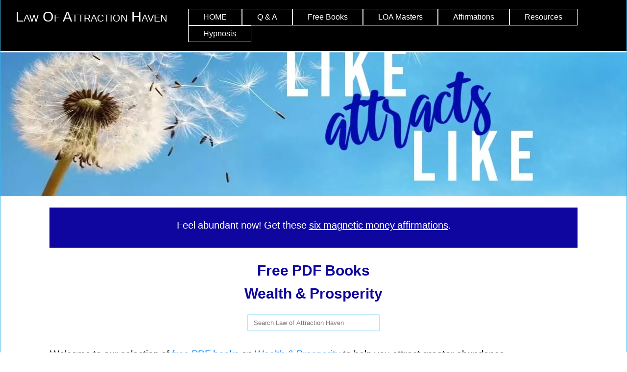

--- FILE ---
content_type: text/html; charset=UTF-8
request_url: https://www.law-of-attraction-haven.com/free-pdf-books-wealth.html
body_size: 25346
content:
<!DOCTYPE HTML>
<html>
<head><meta http-equiv="content-type" content="text/html; charset=UTF-8"><title>Free PDF Books on Wealth</title><meta name="description" content="Download Free Books on the Law of Attraction and Wealth and Prosperity. "><meta id="viewport" name="viewport" content="width=device-width, initial-scale=1">
<link href="/sd/support-files/A.style.css.pagespeed.cf.tyWfGFX4HS.css" rel="stylesheet" type="text/css">
<!-- start: tool_blocks.sbi_html_head -->
<!-- Global site tag (gtag.js) - Google Analytics -->
<script async src="https://www.googletagmanager.com/gtag/js?id=G-2KXXGNEJ4V"></script>
<script>window.dataLayer=window.dataLayer||[];function gtag(){dataLayer.push(arguments);}gtag('js',new Date());gtag('config','G-2KXXGNEJ4V');</script>
<link rel="icon" type="image/png" href="/xfavicon-16x16.png.pagespeed.ic.Cs1A9ogkQn.webp" sizes="16x16"><link rel="canonical" href="https://www.law-of-attraction-haven.com/free-pdf-books-wealth.html"/>
<meta property="og:title" content="Free PDF Books on Wealth"/>
<meta property="og:description" content="Download Free Books on the Law of Attraction and Wealth and Prosperity. "/>
<meta property="og:type" content="article"/>
<meta property="og:url" content="https://www.law-of-attraction-haven.com/free-pdf-books-wealth.html"/>
<meta property="og:image" content="https://www.law-of-attraction-haven.com/images/Free-PDF-Books-Pg1.jpg"/>
<meta property="og:image" content="https://www.law-of-attraction-haven.com/images/Free-PDF-Books-Pg2.jpg"/>
<meta property="og:image" content="https://www.law-of-attraction-haven.com/images/Free-PDF-Books-Pg3.jpg"/>
<meta property="og:image" content="https://www.law-of-attraction-haven.com/images/personal-finance.jpg"/>
<meta property="og:image" content="https://www.law-of-attraction-haven.com/images/LHA-Money.jpg"/>
<meta property="og:image" content="https://www.law-of-attraction-haven.com/images/Catherine-Ponder-Prosperity.jpg"/>
<!-- SD -->
<script>function Is(){var agent=navigator.userAgent.toLowerCase();this.major=parseInt(navigator.appVersion);this.minor=parseFloat(navigator.appVersion);this.mac=/Mac68K|MacPPC|MacIntel/i.test(navigator.platform);this.safari=(/Safari/.test(navigator.userAgent)&&/Apple Computer/.test(navigator.vendor));this.firefox=typeof InstallTrigger!=='undefined';this.ns=((agent.indexOf('mozilla')!=-1)&&(agent.indexOf('spoofer')==-1)&&(agent.indexOf('compatible')==-1)&&(agent.indexOf('opera')==-1)&&(agent.indexOf('webtv')==-1));this.ns2=(this.ns&&(this.major==2));this.ns3=(this.ns&&(this.major==3));this.ns4=(this.ns&&(this.major==4));this.ns6=(this.ns&&(this.major>=5));this.ie=(agent.indexOf("msie")!=-1);this.ie3=(this.ie&&(this.major<4));this.ie4=(this.ie&&(this.major==4));if(this.ie4&&(agent.indexOf("msie 5.0")!=-1)){this.ie4=false;this.ie5=true;}this.ieX=(this.ie&&!this.ie3&&!this.ie4);}var is=new Is();function WriteLayer(id,text){var DOM=(document.getElementById)?true:false;var divID;if(is.ns4)divID=document.layers[id];else if(is.ie4)divID=document.all[id];else if(DOM)divID=document.getElementById(id);if(is.ns4){divID.document.open();divID.document.write(text);divID.document.close();}else if(DOM||is.ie4){divID.innerHTML=text;}}function SetLayerVisibility(id,visibility){if(is.ieX||is.ns6){this.obj=document.getElementById(id).style;this.obj.visibility=visibility;}else if(is.ie4){this.obj=document.all[id].style;this.obj.visibility=visibility;}else if(is.ns4){this.obj=document.layers[id];return this.obj;}}function SubmitData(code){var flag;flag=eval('isReady_'+code+'()');if(!flag){return false;}eval('document._'+code+'.target="_self";');eval('document._'+code+'.submit();');}var eMai;function trim(s){while(s.substring(0,1)==' '){s=s.substring(1,s.length);}while(s.substring(s.length-1,s.length)==' '){s=s.substring(0,s.length-1);}return s;}function CheckEmail(eMai){var h;eMai=trim(eMai);var ok="1234567890abcdefghijklmnopqrstuvwxyz[].\@-_ABCDEFGHIJKLMNOPQRSTUVWXYZ";for(h=0;h<eMai.length;h++){if(ok.indexOf(eMai.charAt(h))<0){return(false);}}var re=/(@.*@)|(\.\.)|(^\.)|(^@)|(@$)|(\.$)|(@\.)/;var re_two=/^.+\@(\[?)[a-zA-Z0-9\-\.]+\.([a-zA-Z]{2,4}|[0-9]{1,4})(\]?)$/;if(!eMai.match(re)&&eMai.match(re_two)){return-1;}}</script><script>var https_page=0</script>
<style>.responsive_grid_block-311919092 div.responsive_col-1{width:33.333%}.responsive_grid_block-311919092 div.responsive_col-2{width:33.333%}.responsive_grid_block-311919092 div.responsive_col-3{width:33.333%}@media only screen and (max-width:768px){.responsive_grid_block-311919092 div.responsive_col-1{width:33.333%}.responsive_grid_block-311919092 div.responsive_col-2{width:33.333%}.responsive_grid_block-311919092 div.responsive_col-3{width:33.333%}}@media only screen and (max-width:447px){.responsive_grid_block-311919092 div.responsive_col-1{width:100%}.responsive_grid_block-311919092 div.responsive_col-2{width:100%}.responsive_grid_block-311919092 div.responsive_col-3{width:100%}}</style>
<style>.responsive_grid_block-311919236 div.responsive_col-1{width:33.333%}.responsive_grid_block-311919236 div.responsive_col-2{width:33.333%}.responsive_grid_block-311919236 div.responsive_col-3{width:33.333%}@media only screen and (max-width:768px){.responsive_grid_block-311919236 div.responsive_col-1{width:33.333%}.responsive_grid_block-311919236 div.responsive_col-2{width:33.333%}.responsive_grid_block-311919236 div.responsive_col-3{width:33.333%}}@media only screen and (max-width:447px){.responsive_grid_block-311919236 div.responsive_col-1{width:100%}.responsive_grid_block-311919236 div.responsive_col-2{width:100%}.responsive_grid_block-311919236 div.responsive_col-3{width:100%}}</style>
<style>.responsive_grid_block-257164194 div.responsive_col-1{width:33.333%}.responsive_grid_block-257164194 div.responsive_col-2{width:33.333%}.responsive_grid_block-257164194 div.responsive_col-3{width:33.333%}@media only screen and (max-width:768px){.responsive_grid_block-257164194 div.responsive_col-1{width:33.333%}.responsive_grid_block-257164194 div.responsive_col-2{width:33.333%}.responsive_grid_block-257164194 div.responsive_col-3{width:33.333%}}@media only screen and (max-width:447px){.responsive_grid_block-257164194 div.responsive_col-1{width:100%}.responsive_grid_block-257164194 div.responsive_col-2{width:100%}.responsive_grid_block-257164194 div.responsive_col-3{width:100%}}</style>
<style>.responsive_grid_block-257164202 div.responsive_col-1{width:33.333%}.responsive_grid_block-257164202 div.responsive_col-2{width:33.333%}.responsive_grid_block-257164202 div.responsive_col-3{width:33.333%}@media only screen and (max-width:768px){.responsive_grid_block-257164202 div.responsive_col-1{width:33.333%}.responsive_grid_block-257164202 div.responsive_col-2{width:33.333%}.responsive_grid_block-257164202 div.responsive_col-3{width:33.333%}}@media only screen and (max-width:447px){.responsive_grid_block-257164202 div.responsive_col-1{width:100%}.responsive_grid_block-257164202 div.responsive_col-2{width:100%}.responsive_grid_block-257164202 div.responsive_col-3{width:100%}}</style>
<style>.responsive_grid_block-257164210 div.responsive_col-1{width:33.333%}.responsive_grid_block-257164210 div.responsive_col-2{width:33.333%}.responsive_grid_block-257164210 div.responsive_col-3{width:33.333%}@media only screen and (max-width:768px){.responsive_grid_block-257164210 div.responsive_col-1{width:33.333%}.responsive_grid_block-257164210 div.responsive_col-2{width:33.333%}.responsive_grid_block-257164210 div.responsive_col-3{width:33.333%}}@media only screen and (max-width:447px){.responsive_grid_block-257164210 div.responsive_col-1{width:100%}.responsive_grid_block-257164210 div.responsive_col-2{width:100%}.responsive_grid_block-257164210 div.responsive_col-3{width:100%}}</style>
<style>.responsive_grid_block-251648323 div.responsive_col-1{width:32.533%}.responsive_grid_block-251648323 div.responsive_col-2{width:33.495%}.responsive_grid_block-251648323 div.responsive_col-3{width:33.958%}@media only screen and (max-width:768px){.responsive_grid_block-251648323 div.responsive_col-1{width:33.333%}.responsive_grid_block-251648323 div.responsive_col-2{width:33.333%}.responsive_grid_block-251648323 div.responsive_col-3{width:33.333%}}@media only screen and (max-width:447px){.responsive_grid_block-251648323 div.responsive_col-1{width:100%}.responsive_grid_block-251648323 div.responsive_col-2{width:100%}.responsive_grid_block-251648323 div.responsive_col-3{width:100%}}</style>
<style>.responsive_grid_block-313256936 div.responsive_col-1{width:3.191%}.responsive_grid_block-313256936 div.responsive_col-2{width:96.794%}@media only screen and (max-width:768px){.responsive_grid_block-313256936 div.responsive_col-1{width:50%}.responsive_grid_block-313256936 div.responsive_col-2{width:50%}}@media only screen and (max-width:447px){.responsive_grid_block-313256936 div.responsive_col-1{width:100%}.responsive_grid_block-313256936 div.responsive_col-2{width:100%}}</style>
<style>.responsive_grid_block-313256940 div.responsive_col-1{width:3.394%}.responsive_grid_block-313256940 div.responsive_col-2{width:96.599%}@media only screen and (max-width:768px){.responsive_grid_block-313256940 div.responsive_col-1{width:50%}.responsive_grid_block-313256940 div.responsive_col-2{width:50%}}@media only screen and (max-width:447px){.responsive_grid_block-313256940 div.responsive_col-1{width:100%}.responsive_grid_block-313256940 div.responsive_col-2{width:100%}}</style>
<style>.responsive_grid_block-313256944 div.responsive_col-1{width:3.394%}.responsive_grid_block-313256944 div.responsive_col-2{width:96.599%}@media only screen and (max-width:768px){.responsive_grid_block-313256944 div.responsive_col-1{width:50%}.responsive_grid_block-313256944 div.responsive_col-2{width:50%}}@media only screen and (max-width:447px){.responsive_grid_block-313256944 div.responsive_col-1{width:100%}.responsive_grid_block-313256944 div.responsive_col-2{width:100%}}</style>
<style>.responsive_grid_block-257156501 div.responsive_col-1{width:33.333%}.responsive_grid_block-257156501 div.responsive_col-2{width:33.333%}.responsive_grid_block-257156501 div.responsive_col-3{width:33.333%}@media only screen and (max-width:768px){.responsive_grid_block-257156501 div.responsive_col-1{width:33.333%}.responsive_grid_block-257156501 div.responsive_col-2{width:33.333%}.responsive_grid_block-257156501 div.responsive_col-3{width:33.333%}}@media only screen and (max-width:447px){.responsive_grid_block-257156501 div.responsive_col-1{width:100%}.responsive_grid_block-257156501 div.responsive_col-2{width:100%}.responsive_grid_block-257156501 div.responsive_col-3{width:100%}}</style>
<style>.responsive_grid_block-257156506 div.responsive_col-1{width:33.333%}.responsive_grid_block-257156506 div.responsive_col-2{width:33.333%}.responsive_grid_block-257156506 div.responsive_col-3{width:33.333%}@media only screen and (max-width:768px){.responsive_grid_block-257156506 div.responsive_col-1{width:33.333%}.responsive_grid_block-257156506 div.responsive_col-2{width:33.333%}.responsive_grid_block-257156506 div.responsive_col-3{width:33.333%}}@media only screen and (max-width:447px){.responsive_grid_block-257156506 div.responsive_col-1{width:100%}.responsive_grid_block-257156506 div.responsive_col-2{width:100%}.responsive_grid_block-257156506 div.responsive_col-3{width:100%}}</style>
<style>.responsive_grid_block-257156548 div.responsive_col-1{width:33.333%}.responsive_grid_block-257156548 div.responsive_col-2{width:33.333%}.responsive_grid_block-257156548 div.responsive_col-3{width:33.333%}@media only screen and (max-width:768px){.responsive_grid_block-257156548 div.responsive_col-1{width:33.333%}.responsive_grid_block-257156548 div.responsive_col-2{width:33.333%}.responsive_grid_block-257156548 div.responsive_col-3{width:33.333%}}@media only screen and (max-width:447px){.responsive_grid_block-257156548 div.responsive_col-1{width:100%}.responsive_grid_block-257156548 div.responsive_col-2{width:100%}.responsive_grid_block-257156548 div.responsive_col-3{width:100%}}</style>
<script src="//www.law-of-attraction-haven.com/sd/support-files/gdprcookie.js.pagespeed.jm.umqnpELTUH.js" async defer></script><link rel="stylesheet" href="/plugins/ss-ui-bootstrap/css/A.ss-ui-bootstrap.css.pagespeed.cf.iYq-keSC-2.css"><!-- end: tool_blocks.sbi_html_head -->
<!-- start: shared_blocks.5758937#end-of-head -->
<!-- Google tag (gtag.js) --><!-- Replaced by GA Connected Service -->
<meta name="p:domain_verify" content="277ec682f43556ecac4f066d5f632889"/>
<script async src="https://pagead2.googlesyndication.com/pagead/js/adsbygoogle.js?client=ca-pub-6986459423482256" crossorigin="anonymous"></script>
<!-- end: shared_blocks.5758937#end-of-head -->
<script>var FIX=FIX||{};</script>
</head>
<body class="responsive">
<div id="PageWrapper" class="modern">
<div id="HeaderWrapper">
<div id="Header">
<div class="Liner">
<div class="WebsiteName">
<a href="/">Law of Attraction Haven</a>
</div><div class="Tagline"> </div>
<!-- start: shared_blocks.5758914#top-of-header -->
<div class="" style="width: 100%; box-sizing: border-box"><!-- start: tool_blocks.navbar.horizontal.left --><div class="ResponsiveNavWrapper">
<div class="ResponsiveNavButton"><span>Menu</span></div><div class="HorizontalNavBarLeft HorizontalNavBar HorizontalNavBarCSS ResponsiveNav"><ul class="root"><li class="li1"><a href="/">HOME</a></li><li class="li1"><a href="/channeling-spirits-page.html">Q & A</a></li><li class="li1 submenu"><span class="navheader">Free Books</span><ul><li class="li2"><a href="/free-kickstart-guide.html">Free LOA Guide</a></li><li class="li2"><a href="/free-pdf-books.html">Free PDF Books 1</a></li><li class="li2"><a href="/free-pdf-books-page2.html">Free PDF Books 2</a></li><li class="li2"><a href="/free-pdf-books-page3.html">Free PDF Books 3</a></li><li class="li2"><a href="/free-pdf-books-page4.html">Free PDF Books 4</a></li><li class="li2"><a href="/metaphysical-bookstore.html">Metaphysical Bookstore</a></li><li class="li2"><a href="/free-pdf-books-development.html">Personal Development</a></li><li class="li2"><a href="/free-pdf-books-wealth.html">Wealth & Prosperity</a></li><li class="li2"><a href="/free-pdf-books-improvement.html">Self Improvement</a></li><li class="li2"><a href="/free-pdf-books-health.html">Health & Fitness</a></li><li class="li2"><a href="/free-pdf-books-authors.html">Authors</a></li><li class="li2"><a href="/free-audio-books.html">Free Audio Books</a></li></ul></li><li class="li1 submenu"><span class="navheader">LOA Masters</span><ul><li class="li2 submenu"><span class="navheader">Neville Goddard</span><ul><li class="li3"><a href="/neville-goddard.html">Neville Goddard</a></li><li class="li3"><a href="/neville-goddard-books.html">Free Books</a></li><li class="li3"><a href="/neville-goddard-page2.html">Audio</a></li><li class="li3"><a href="/neville-quotes.html">Quotes</a></li><li class="li3"><a href="/neville-goddard-page4.html">Abdullah</a></li><li class="li3"><a href="/neville-goddard-page3.html">Wayne Dyer</a></li></ul></li><li class="li2 submenu"><span class="navheader">Abraham Hicks</span><ul><li class="li3"><a href="/abraham-hicks.html">Abraham Hicks</a></li><li class="li3"><a href="/abraham-hicks-quotes.html">Quotes</a></li><li class="li3"><a href="/teachings-of-abraham.html">Teachings</a></li><li class="li3"><a href="/abraham-hicks-publications.html">Publications</a></li></ul></li><li class="li2 submenu"><span class="navheader">Esther Hicks</span><ul><li class="li3"><a href="/esther-hicks-books.html">Books</a></li><li class="li3"><a href="/esther-hicks.html">Esther Hicks</a></li><li class="li3"><a href="/esther-hicks-page2.html">Discovering Esther</a></li><li class="li3"><a href="/esther-hicks-page3.html">Esther & Theo</a></li><li class="li3"><a href="/esther-hicks-page4.html">Esther Meditates</a></li><li class="li3"><a href="/esther-hicks-page5.html">Esther & Abraham</a></li><li class="li3"><a href="/jerry-hicks.html">Jerry Hicks</a></li></ul></li></ul></li><li class="li1 submenu"><span class="navheader">Affirmations</span><ul><li class="li2 submenu"><span class="navheader">Louise Hay</span><ul><li class="li3"><a href="/louise-hay-affirmations.html">Louise Hay</a></li><li class="li3"><a href="/louise-hay-affirmations-love.html">Love</a></li><li class="li3"><a href="/louise-hay-affirmations-money.html">Money</a></li><li class="li3"><a href="/louise-hay-affirmations-career.html">Career</a></li><li class="li3"><a href="/louise-hay-affirmations-success.html">Success</a></li><li class="li3"><a href="/louise-hay-affirmations-creativity.html">Creativity</a></li><li class="li3"><a href="/louise-hay-affirmations-positivity.html">Positivity</a></li><li class="li3"><a href="/louise-hay-affirmations-self-esteem.html">Self Esteem</a></li><li class="li3"><a href="/louise-hay-affirmations-health.html">Health & Weight</a></li></ul></li><li class="li2 submenu"><span class="navheader">Catherine Ponder</span><ul><li class="li3"><a href="/catherine-ponder.html">Catherine Ponder</a></li><li class="li3"><a href="/catherine-ponder-love.html">Love</a></li><li class="li3"><a href="/catherine-ponder-health.html">Health</a></li><li class="li3"><a href="/catherine-ponder-success.html">Success</a></li><li class="li3"><a href="/catherine-ponder-positivity.html">Positivity</a></li><li class="li3"><a href="/catherine-ponder-prosperity.html">Prosperity</a></li></ul></li><li class="li2 submenu"><span class="navheader">Florence Scovel Shinn</span><ul><li class="li3"><a href="/florence-scovel-shinn.html">Florence Scovel Shinn</a></li><li class="li3"><a href="/florence-scovel-shinn-love.html">Love</a></li><li class="li3"><a href="/florence-scovel-shinn-career.html">Career</a></li><li class="li3"><a href="/florence-scovel-shinn-health.html">Health</a></li><li class="li3"><a href="/florence-scovel-shinn-success.html">Success</a></li><li class="li3"><a href="/florence-scovel-shinn-guidance.html">Guidance</a></li><li class="li3"><a href="/florence-scovel-shinn-prosperity.html">Prosperity</a></li></ul></li><li class="li2 submenu"><span class="navheader">The Secret</span><ul><li class="li3"><a href="/the-secret-book.html">The Secret Book</a></li><li class="li3"><a href="/the-magic-book.html">The Magic</a></li><li class="li3"><a href="/the-power-book.html">The Power</a></li><li class="li3"><a href="/the-hero.html">Hero</a></li><li class="li3"><a href="/the-secret-quotes.html">Quotes</a></li><li class="li3"><a href="/the-secret-gratitude-book.html">Gratitude</a></li><li class="li3"><a href="/the-secret-daily-teachings.html">Teachings</a></li></ul></li><li class="li2 submenu"><span class="navheader">Daily Affirmations</span><ul><li class="li3"><a href="/daily-positive-affirmations.html">Positive</a></li><li class="li3"><a href="/love-affirmations.html">Love</a></li><li class="li3"><a href="/health-affirmations.html">Health</a></li><li class="li3"><a href="/affirmations-for-success.html">Success</a></li><li class="li3"><a href="/prosperity-affirmations.html">Prosperity</a></li><li class="li3"><a href="/affirmations-for-self-esteem.html">Self Esteem</a></li><li class="li3"><a href="/affirmation-images.html">Fun Images</a></li><li class="li3"><a href="/inspirational-life-quotes.html">Inspiring Quotes</a></li><li class="li3"><a href="/death-poems.html">Poems for Grief</a></li></ul></li></ul></li><li class="li1 submenu"><span class="navheader">Resources</span><ul><li class="li2"><a href="/all-in-one.html">All-In-One Bundle</a></li><li class="li2"><a href="/money-abundance-loa.html">Money & LOA</a></li><li class="li2"><a href="/magnetic-money-affirmations.html">Money Affirmations</a></li><li class="li2"><a href="/manifestation-journal.html">Manifestation Journal</a></li><li class="li2"><a href="/111-success-affirmations.html">Success Process</a></li><li class="li2"><a href="/gratitude.html">Gratitude</a></li><li class="li2"><a href="/self-hypnosis-downloads.html">Hypnosis Downloads</a></li><li class="li2"><a href="/daily-affirmations.html">Daily Affirmations</a></li><li class="li2"><a href="/joseph-murphy-books.html">Joseph Murphy Books</a></li><li class="li2"><a href="/joseph-murphy-lectures.html">Joseph Murphy Lectures</a></li><li class="li2"><a href="/norman-vincent-peale-sermons.html">Norman Vincent Peale</a></li><li class="li2"><a href="/your-healing-light.html">Your Healing Light</a></li><li class="li2"><a href="/mind-reset.html">Mind Reset</a></li><li class="li2"><a href="/mindfulness.html">Mindfulness</a></li><li class="li2"><a href="/numerology.html">Moon Reading</a></li><li class="li2"><a href="/numerology1.html">Numerology</a></li><li class="li2"><a href="/donate.html">Donate</a></li></ul></li><li class="li1 submenu"><span class="navheader">Hypnosis</span><ul><li class="li2 submenu"><span class="navheader">Mental Health</span><ul><li class="li3"><a href="/anxiety-treatment.html">Anxiety</a></li><li class="li3"><a href="/clinical-hypnotherapy.html">Clinical Therapy</a></li><li class="li3"><a href="/depression-self-help.html">Depression</a></li><li class="li3"><a href="/fears-phobias.html">Fears & Phobias</a></li><li class="li3"><a href="/grief-loss.html">Grief & Loss</a></li><li class="li3"><a href="/self-confidence.html">Self Confidence</a></li><li class="li3"><a href="/self-esteem.html">Self Esteem</a></li><li class="li3"><a href="/social-anxiety.html">Social Anxiety</a></li><li class="li3"><a href="/stress-management.html">Stress Management</a></li></ul></li><li class="li2 submenu"><span class="navheader">Physical Health</span><ul><li class="li3"><a href="/addiction-help.html">Addiction</a></li><li class="li3"><a href="/anti-aging.html">Anti-Aging</a></li><li class="li3"><a href="/alternative-cancer-treatments.html">Cancer</a></li><li class="li3"><a href="/health-issues.html">Health Issues</a></li><li class="li3"><a href="/healthy-eating.html">Healthy Eating</a></li><li class="li3"><a href="/pain-relief.html">Pain Relief</a></li><li class="li3"><a href="/personal-fitness.html">Fitness</a></li><li class="li3"><a href="/pregnancy-childbirth.html">Pregnancy & Birth</a></li><li class="li3"><a href="/quit-smoking.html">Smoking</a></li><li class="li3"><a href="/sleep-problems.html">Sleep</a></li><li class="li3"><a href="/sports-performance.html">Sports</a></li><li class="li3"><a href="/weight-management.html">Weight</a></li></ul></li><li class="li2 submenu"><span class="navheader">Relationships</span><ul><li class="li3"><a href="/communication-skills.html">Communication</a></li><li class="li3"><a href="/difficult-people.html">Difficult People</a></li><li class="li3"><a href="/emotional-intelligence.html">Emotional Intelligence</a></li><li class="li3"><a href="/interpersonal-skills.html">Interpersonal Skills</a></li><li class="li3"><a href="/parenting-skills.html">Parenting</a></li><li class="li3"><a href="/relationship-help.html">Relationships</a></li><li class="li3"><a href="/sexual-problems.html">Sexual Issues</a></li></ul></li><li class="li2 submenu"><span class="navheader">Transformation</span><ul><li class="li3"><a href="/bad-habits.html">Bad Habits</a></li><li class="li3"><a href="/fun-hypnosis.html">Fun</a></li><li class="li3"><a href="/hypnosis-packs.html">Hypnosis Packs</a></li><li class="li3"><a href="/motivation-inspiration.html">Motivation</a></li><li class="li3"><a href="/public-speaking.html">Public Speaking</a></li><li class="li3"><a href="/relaxation-techniques.html">Relaxation</a></li></ul></li><li class="li2 submenu"><span class="navheader">Self-Discovery</span><ul><li class="li3"><a href="/enjoy-life.html">Enjoy Life</a></li><li class="li3"><a href="/childrens-hypnosis.html">Children</a></li><li class="li3"><a href="/job-skills.html">Job Skills</a></li><li class="li3"><a href="/learning-help.html">Learning</a></li><li class="li3"><a href="/personal-development.html">Development</a></li><li class="li3"><a href="/personal-finance.html">Finances</a></li><li class="li3"><a href="/personal-productivity.html">Productivity</a></li><li class="li3"><a href="/personal-skills.html">Personal Skills</a></li><li class="li3"><a href="/thinking-skills.html">Thinking Skills</a></li></ul></li></ul></li></ul></div></div>
<!-- end: tool_blocks.navbar.horizontal.left -->
</div>
<!-- end: shared_blocks.5758914#top-of-header -->
<!-- start: shared_blocks.5758867#bottom-of-header -->
<div class="desktopOnly"><div class="" style="float: right; width: 100%; box-sizing: border-box"></div></div>
<!-- end: shared_blocks.5758867#bottom-of-header -->
</div><!-- end Liner -->
</div><!-- end Header -->
</div><!-- end HeaderWrapper -->
<div id="ContentWrapper">
<div id="ContentColumn">
<div class="Liner">
<!-- start: shared_blocks.191953868#Divider - White -->
<hr style="color:#ffffff;background-color:#ffffff;border-style:solid;width:100%;height:1px;margin-left:auto;margin-right:auto;">
<!-- end: shared_blocks.191953868#Divider - White -->
<!-- start: shared_blocks.307026204#magnetic money mobile -->
<div class="mobileOnly"><div class="" style="background-color: #0f06a0; box-sizing: border-box"><hr style="color:#0f06a0;background-color:#0f06a0;border-style:solid;">
<p style="text-align: center;"><span style="font-size: 20px;color: rgb(255, 255, 255);">Feel abundant now! Get these&#xa0;</span><a href="https://www.law-of-attraction-haven.com/support-files/law-of-attraction-haven-magnetic-money-affirmations.pdf" target="_blank" rel="nofollow"><span style="font-size: 20px;color: rgb(255, 255, 255);"><u>six magnetic money affirmations</u></span></a><span style="font-size: 20px;color: rgb(255, 255, 255);">.</span>
</p>
<hr style="color:#0f06a0;background-color:#0f06a0;border-style:solid;">
</div></div>
<!-- end: shared_blocks.307026204#magnetic money mobile -->
<!-- start: shared_blocks.307026198#magnetic money desktop -->
<div class="desktopOnly"><div class="" style="background-color: #0f06a0; box-sizing: border-box"><hr style="color:#0f06a0;background-color:#0f06a0;border-style:solid;">
<p style="text-align: center;">
<span style="color: rgb(255, 255, 255);">Feel abundant now! Get these&#xa0;</span><a href="https://www.law-of-attraction-haven.com/support-files/law-of-attraction-haven-magnetic-money-affirmations.pdf" target="_blank" rel="nofollow"><span style="color: rgb(255, 255, 255);"><u>six magnetic money affirmations</u></span></a><span style="color: rgb(255, 255, 255);">.</span>
</p>
<hr style="color:#0f06a0;background-color:#0f06a0;border-style:solid;">
</div></div>
<!-- end: shared_blocks.307026198#magnetic money desktop -->
<hr style="color:#ffffff;background-color:#ffffff;border-style:solid;width:100%;height:1px;margin-left:auto;margin-right:auto;">
<h1 style="text-align: center">Free PDF Books <br/>Wealth & Prosperity<br/></h1>
<!-- start: shared_blocks.308720184#search bar all -->
<div style="text-align: center;">
<form style="position: relative; display: inline-block;" onsubmit="this.elements[0].click();">
<button type="submit" style="
        position: absolute;
        top: 50%;
        right: 8px;
        transform: translateY(-50%);
        z-index: 3;
        background: none;
        border: none;
        cursor: pointer;
        font-size: 16px;
      " onclick="var v=this.parentElement.elements[1].value;
               if (typeof gtag!=='undefined') try{gtag('event','search',{'event_label':v});}catch(e){}
               else if (typeof ga!=='undefined') try{ga('send','event','engagement','search',v);}catch(e){}
               window.open('https://duckduckgo.com?q=%21g+%22'+encodeURIComponent(v)+'%22+site%3Ahttps%3A%2F%2Fwww.law-of-attraction-haven.com%2F&kn=1&k7=g2&kj=g2');
               return false;">
</button>
<input type="text" name="q" placeholder="Search Law of Attraction Haven" style="
        border: 2px solid #BEE8F7;
        padding: 8px 36px 8px 12px; /* room on the right for the icon */
        margin: 12px 0;
        border-radius: 4px;
        width: 220px;
      "/>
</form>
</div>
<!-- end: shared_blocks.308720184#search bar all -->
<!-- start: shared_blocks.5758852#above-h1 -->
<div class="" style="margin-left: auto; margin-right: auto; float: none; width: 100%; background-color: transparent; box-sizing: border-box"></div>
<!-- end: shared_blocks.5758852#above-h1 -->
<p>Welcome to our selection of <a href="https://www.law-of-attraction-haven.com/free-pdf-books.html">free PDF books</a> on <a href="https://www.law-of-attraction-haven.com/personal-finance.html">Wealth & Prosperity</a>&#xa0;to help you attract greater abundance.</p><p>On this page, you’ll find the best free PDF books&#xa0;<a href="https://www.law-of-attraction-haven.com/channeling-spirits-page.html#LOA-Channeling-Spirits" onclick="return FIX.track(this);">Law of Attraction</a> Haven has on wealth, prosperity, and money attraction.&#xa0;Additionally, we also offer free books on&#xa0;<a href="https://www.law-of-attraction-haven.com/free-pdf-books-development.html">personal development</a>, <a href="https://www.law-of-attraction-haven.com/free-pdf-books-improvement.html">self-improvement</a> and <a href="https://www.law-of-attraction-haven.com/free-pdf-books-health.html">health</a>.</p><p>Our intention is to share the powerful resources we’ve accumulated over the years, so you too can transform your <a href="https://www.hypnosisdownloads.com/thinking-skills/abundance-mindset?6518" onclick="return FIX.track(this);" rel="noopener nofollow" target="_blank">abundance mindset</a>.&#xa0;While these books are all valuable, remember that <a href="https://www.law-of-attraction-haven.com/channeling-spirits-page.html">the answers you seek are within</a>.</p><p>Stay inspired by&#xa0;<a href="https://www.law-of-attraction-haven.com/free-pdf-books-wealth.html#subscribe-wealth" onclick="return FIX.track(this);">subscribing</a>&#xa0;for manifestation tips, spiritual insights, and Law of Attraction resources.&#xa0;You can also join thousands of like-minded souls who’ve said yes to manifesting their dreams with our<a href="https://law-of-attraction-haven.thrivecart.com/all-in-one-resource-bundle/" onclick="return FIX.track(this);" rel="noopener nofollow" target="_blank"> All-In-One Resource Bundle</a>.</p><p>Enjoy your journey toward prosperity and abundance!</p><p><b>You are truly Divine and infinitely blessed.</b></p>
<!-- start: shared_blocks.305822952#ad mobile -->
<div class="mobileOnly"><center><script async src="https://pagead2.googlesyndication.com/pagead/js/adsbygoogle.js?client=ca-pub-6986459423482256" crossorigin="anonymous"></script>
<!-- Desktop Display Horizontal 12/2025 -->
<ins class="adsbygoogle" style="display:block" data-ad-client="ca-pub-6986459423482256" data-ad-slot="8345189608" data-ad-format="auto" data-full-width-responsive="true"></ins>
<script>(adsbygoogle=window.adsbygoogle||[]).push({});</script></center>
</div>
<!-- end: shared_blocks.305822952#ad mobile -->
<!-- start: shared_blocks.305822953#ad desktop -->
<div class="desktopOnly"><script async src="https://pagead2.googlesyndication.com/pagead/js/adsbygoogle.js?client=ca-pub-6986459423482256" crossorigin="anonymous"></script>
<!-- Desktop Display Horizontal 12/2025 -->
<ins class="adsbygoogle" style="display:block" data-ad-client="ca-pub-6986459423482256" data-ad-slot="8345189608" data-ad-format="auto" data-full-width-responsive="true"></ins>
<script>(adsbygoogle=window.adsbygoogle||[]).push({});</script>
</div>
<!-- end: shared_blocks.305822953#ad desktop -->
<!-- start: shared_blocks.191953868#Divider - White -->
<hr style="color:#ffffff;background-color:#ffffff;border-style:solid;width:100%;height:1px;margin-left:auto;margin-right:auto;">
<!-- end: shared_blocks.191953868#Divider - White -->
<h2>More Free PDF Books</h2>
<p>For a complete list of all our books visit the <a href="https://www.law-of-attraction-haven.com/metaphysical-bookstore.html">Metaphysical Bookstore</a>.</p>
<div class="responsive_grid_block-3 responsive_grid_block-311919092"><div class="responsive-row"><div class="responsive_col-1 responsive_grid_block-311919092">
<div class="ImageBlock ImageBlockCenter"><a href="https://www.law-of-attraction-haven.com/free-pdf-books.html" title="Go to 175 Free PDF Books: Law of Attraction and Metaphysical Works"><img class="ss-lazy" src="data:image/svg+xml,%3Csvg xmlns='http://www.w3.org/2000/svg' viewBox='0 0 298 250'%3E%3C/svg%3E" data-src="https://www.law-of-attraction-haven.com/images/Free-PDF-Books-Pg1.jpg" width="298" height="250" alt="Over 175 Free PDF Books on the Law of Attraction and Metaphysical Works" title="Over 175 Free PDF Books on the Law of Attraction and Metaphysical Works" data-pin-media="https://www.law-of-attraction-haven.com/images/Free-PDF-Books-Pg1.jpg" style="width: 298px; height: auto"></a></div>
</div><div class="responsive_col-2 responsive_grid_block-311919092">
<div class="ImageBlock ImageBlockCenter"><a href="https://www.law-of-attraction-haven.com/free-pdf-books-page2.html" title="Go to Free PDF Books Page 2"><img class="ss-lazy" src="data:image/svg+xml,%3Csvg xmlns='http://www.w3.org/2000/svg' viewBox='0 0 298 250'%3E%3C/svg%3E" data-src="https://www.law-of-attraction-haven.com/images/Free-PDF-Books-Pg2.jpg" width="298" height="250" alt="Over 175 Free PDF Books on the Law of Attraction and Metaphysical Works" title="Over 175 Free PDF Books on the Law of Attraction and Metaphysical Works" data-pin-media="https://www.law-of-attraction-haven.com/images/Free-PDF-Books-Pg2.jpg" style="width: 298px; height: auto"></a></div>
</div><div class="responsive_col-3 responsive_grid_block-311919092">
<div class="ImageBlock ImageBlockCenter"><a href="https://www.law-of-attraction-haven.com/free-pdf-books-page3.html" title="Go to 175 Free PDF Books: Law of Attraction and Metaphysical Works"><img class="ss-lazy" src="data:image/svg+xml,%3Csvg xmlns='http://www.w3.org/2000/svg' viewBox='0 0 298 250'%3E%3C/svg%3E" data-src="https://www.law-of-attraction-haven.com/images/Free-PDF-Books-Pg3.jpg" width="298" height="250" alt="Over 175 Free PDF Books on the Law of Attraction and Metaphysical Works" title="Over 175 Free PDF Books on the Law of Attraction and Metaphysical Works" data-pin-media="https://www.law-of-attraction-haven.com/images/Free-PDF-Books-Pg3.jpg" style="width: 298px; height: auto"></a></div>
</div></div><!-- responsive_row --></div><!-- responsive_grid_block -->
<!-- start: shared_blocks.191953868#Divider - White -->
<hr style="color:#ffffff;background-color:#ffffff;border-style:solid;width:100%;height:1px;margin-left:auto;margin-right:auto;">
<!-- end: shared_blocks.191953868#Divider - White -->
<h2 id="subscribe-wealth">Want Free Books?</h2>
<hr style="color:#ffffff;background-color:#ffffff;border-style:solid;width:100%;height:1px;margin-left:auto;margin-right:auto;">
<!-- start: shared_blocks.257163724#More Books Desktop -->
<div class="desktopOnly"><div class="CalloutBox" style="float: left; width: 70%; background-color: #ffffff; box-sizing: border-box"><p>
Join our community and start receiving even more free books now.</p><p><span style="background-color: transparent;">Plus, we’ll send you <b>free</b> law of attraction <b>tips</b>, <b>techniques</b>, <b>guides</b>,&#xa0;<b>resources&#xa0;</b>and more.</span><br/></p>
<!-- start: tool_blocks.forms.2842786671162995 -->
<form class=" FormBlockCenter" method="post" id="formBuilderForm_2842786671162995_AF23451A_ED02_11F0_8830_35FEAC33B17C" action="//www.law-of-attraction-haven.com/cgi-bin/fb/FormProcess.pl" onSubmit="return validateFormBuilderForm('2842786671162995_AF23451A_ED02_11F0_8830_35FEAC33B17C', form_builder_fields_2842786671162995_AF23451A_ED02_11F0_8830_35FEAC33B17C)" accept-charset="UTF-8">
<style>.form_builder_form_field_is_missing{color:red}</style>
<script src="/ssjs/form_builder/validate.js.pagespeed.jm.X6utwZuDzE.js"></script>
<script>var form_builder_fields_2842786671162995_AF23451A_ED02_11F0_8830_35FEAC33B17C=[];form_builder_fields_2842786671162995_AF23451A_ED02_11F0_8830_35FEAC33B17C.push({"field_name":"_"+'1863066831108654',"field_label":"formBuilderFieldLabel_2842786671162995_AF23451A_ED02_11F0_8830_35FEAC33B17C_1863066831108654","type":"default","required":false,});form_builder_fields_2842786671162995_AF23451A_ED02_11F0_8830_35FEAC33B17C.push({"field_name":"_"+'2473947424670501',"field_label":"formBuilderFieldLabel_2842786671162995_AF23451A_ED02_11F0_8830_35FEAC33B17C_2473947424670501","type":"email","required":false,});</script>
<input type="hidden" name="DOMAIN" value="law-of-attraction-haven.com"/>
<input type="hidden" name="DOMAIN_ID" value="21128498"/>
<input type="hidden" name="FORM_CODE" value="2842786671162995"/>
<input type="hidden" name="SUBMISSION_TYPE" value="1"/>
<table class="formwrapper formbody" cellspacing="0" style="background-color: #ffffff; width: 100%">
<tbody>
<tr>
<td colspan="2">
<div id="FormLayer_2842786671162995_AF23451A_ED02_11F0_8830_35FEAC33B17C">
<div id="MissingFields_2842786671162995_AF23451A_ED02_11F0_8830_35FEAC33B17C" style="display: none" align="center">
<br>
<strong>This Form cannot be submitted until the missing<br> fields (labelled below in red) have been filled in</strong>
</div>
</div>
</td>
</tr>
<tr>
<td colspan="2"><h1 style="text-align:left"></h1></td>
</tr>
<tr><td align="right" valign="top"><b><span id="formBuilderFieldLabel_2842786671162995_AF23451A_ED02_11F0_8830_35FEAC33B17C_1863066831108654"><label for="_1863066831108654">Name:</label></span></b></td><td><div style="padding-right: 6px"><input type="text" name="_1863066831108654" value="" size="35" onFocus="SS_LDR_recaptcha()"/></div></td>
</tr>
<tr><td align="right" valign="top"><b><span id="formBuilderFieldLabel_2842786671162995_AF23451A_ED02_11F0_8830_35FEAC33B17C_2473947424670501"><label for="_2473947424670501">*E-Mail:</label></span></b></td><td><div style="padding-right: 6px"><input type="text" name="_2473947424670501" value="" size="35" onFocus="SS_LDR_recaptcha()"/></div></td>
</tr><tr>
<td style="text-align:center;" colspan="2">
<input type="submit" name="Button" value="Yes! I Want Free Books">
</td>
</tr>
</tbody>
</table>
</form>
<!-- end: tool_blocks.forms.2842786671162995 -->
<!-- start: shared_blocks.191953868#Divider - White -->
<hr style="color:#ffffff;background-color:#ffffff;border-style:solid;width:100%;height:1px;margin-left:auto;margin-right:auto;">
<!-- end: shared_blocks.191953868#Divider - White -->
</div></div>
<!-- end: shared_blocks.257163724#More Books Desktop -->
<!-- start: shared_blocks.257163726#More Books Mobile -->
<div class="mobileOnly"><div class="" style="float: left; width: 100%; background-color: #e8f5ff; box-sizing: border-box"><p>
Join our community and start receiving even more free books now.</p><p><span style="background-color: transparent;">Plus, we’ll send you <b>free</b> law of attraction <b>tips</b>, <b>techniques</b>, <b>guides</b>,&#xa0;<b>resources&#xa0;</b>and more.</span><br/></p>
<!-- start: tool_blocks.forms.4309958697948092 -->
<form class=" FormBlockCenter" method="post" id="formBuilderForm_4309958697948092_AF242BD8_ED02_11F0_8830_35FEAC33B17C" action="//www.law-of-attraction-haven.com/cgi-bin/fb/FormProcess.pl" onSubmit="return validateFormBuilderForm('4309958697948092_AF242BD8_ED02_11F0_8830_35FEAC33B17C', form_builder_fields_4309958697948092_AF242BD8_ED02_11F0_8830_35FEAC33B17C)" accept-charset="UTF-8">
<style>.form_builder_form_field_is_missing{color:red}</style>
<script src="/ssjs/form_builder/validate.js.pagespeed.jm.X6utwZuDzE.js"></script>
<script>var form_builder_fields_4309958697948092_AF242BD8_ED02_11F0_8830_35FEAC33B17C=[];form_builder_fields_4309958697948092_AF242BD8_ED02_11F0_8830_35FEAC33B17C.push({"field_name":"_"+'1936704283714733',"field_label":"formBuilderFieldLabel_4309958697948092_AF242BD8_ED02_11F0_8830_35FEAC33B17C_1936704283714733","type":"default","required":false,});form_builder_fields_4309958697948092_AF242BD8_ED02_11F0_8830_35FEAC33B17C.push({"field_name":"_"+'7390729025311191',"field_label":"formBuilderFieldLabel_4309958697948092_AF242BD8_ED02_11F0_8830_35FEAC33B17C_7390729025311191","type":"email","required":false,});</script>
<input type="hidden" name="DOMAIN" value="law-of-attraction-haven.com"/>
<input type="hidden" name="DOMAIN_ID" value="21128498"/>
<input type="hidden" name="FORM_CODE" value="4309958697948092"/>
<input type="hidden" name="SUBMISSION_TYPE" value="1"/>
<table class="formwrapper formbody" cellspacing="0" style="width: 100%">
<tbody>
<tr>
<td colspan="2">
<div id="FormLayer_4309958697948092_AF242BD8_ED02_11F0_8830_35FEAC33B17C">
<div id="MissingFields_4309958697948092_AF242BD8_ED02_11F0_8830_35FEAC33B17C" style="display: none" align="center">
<br>
<strong>This Form cannot be submitted until the missing<br> fields (labelled below in red) have been filled in</strong>
</div>
</div>
</td>
</tr>
<tr>
<td colspan="2"><h1 style="text-align:left"></h1></td>
</tr>
<tr><td colspan="2"><b><span id="formBuilderFieldLabel_4309958697948092_AF242BD8_ED02_11F0_8830_35FEAC33B17C_1936704283714733"><label for="_1936704283714733">Name:</label></span></b></td></tr><tr><td colspan="2"><div style="padding-right: 6px"><input type="text" name="_1936704283714733" value="" size="35" onFocus="SS_LDR_recaptcha()"/></div></td>
</tr>
<tr><td colspan="2"><b><span id="formBuilderFieldLabel_4309958697948092_AF242BD8_ED02_11F0_8830_35FEAC33B17C_7390729025311191"><label for="_7390729025311191">*E-Mail:</label></span></b></td></tr><tr><td colspan="2"><div style="padding-right: 6px"><input type="text" name="_7390729025311191" value="" size="35" onFocus="SS_LDR_recaptcha()"/></div></td>
</tr><tr>
<td style="text-align:center;" colspan="2">
<input type="submit" name="Button" value="Yes! I Want Free Books">
</td>
</tr>
</tbody>
</table>
</form>
<!-- end: tool_blocks.forms.4309958697948092 -->
<hr style="color:#e8f5ff;background-color:#e8f5ff;border-style:solid;width:100%;height:1px;margin-left:auto;margin-right:auto;">
</div></div>
<!-- end: shared_blocks.257163726#More Books Mobile -->
<!-- start: shared_blocks.191953868#Divider - White -->
<hr style="color:#ffffff;background-color:#ffffff;border-style:solid;width:100%;height:1px;margin-left:auto;margin-right:auto;">
<!-- end: shared_blocks.191953868#Divider - White -->
<hr style="color:#ffffff;background-color:#ffffff;border-style:solid;width:100%;height:1px;margin-left:auto;margin-right:auto;">
<div class="mobileOnly"><hr style="color:#ffffff;background-color:#ffffff;border-style:solid;width:100%;height:1px;margin-left:auto;margin-right:auto;">
</div>
<h2>Audiobooks & Kindle<br/></h2>
<p>Start a free <a href="https://amzn.to/41IdwM1" onclick="return FIX.track(this);" rel="noopener nofollow" target="_blank">30-Day Audible Plus</a>&#xa0;trial.<br/>Join <a href="https://www.amazon.com/kindle-dbs/hz/signup?ref_=assoc_tag_ph_1454291293420&amp;_encoding=UTF8&amp;camp=1789&amp;creative=9325&amp;linkCode=pf4&amp;tag=wwwlawofatt03-20&amp;linkId=fc864314a73915a50bf2da75e2729d1a" onclick="return FIX.track(this);">Kindle Unlimited</a> for unlimited reading and listening on any device.</p>
<!-- start: shared_blocks.191953868#Divider - White -->
<hr style="color:#ffffff;background-color:#ffffff;border-style:solid;width:100%;height:1px;margin-left:auto;margin-right:auto;">
<!-- end: shared_blocks.191953868#Divider - White -->
<h2>Our Favourite Authors</h2>
<p>We're often asked who our favourite <a href="https://www.law-of-attraction-haven.com/free-pdf-books-authors.html">author </a>is, so we thought we'd put together this list.<br/>If we were forced to choose only one, it would be <a href="https://www.law-of-attraction-haven.com/neville-goddard.html">Neville Goddard</a>.</p>
<!-- start: shared_blocks.270655366#All Bundle Mobile Center -->
<div class="mobileOnly"><div class="ImageBlock ImageBlockCenter"><a href="https://law-of-attraction-haven.thrivecart.com/all-in-one-resource-bundle/" onclick="return FIX.track(this);" rel="noopener nofollow" target="_blank"><img class="ss-lazy" src="data:image/svg+xml,%3Csvg xmlns='http://www.w3.org/2000/svg' viewBox='0 0 336 280'%3E%3C/svg%3E" data-src="https://www.law-of-attraction-haven.com/images/all-in-one-resources-mobile.png" width="336" height="280" alt="Explore our All-In-One Resource Bundle" title="Explore our All-In-One Resource Bundle" data-pin-media="https://www.law-of-attraction-haven.com/images/all-in-one-resources-mobile.png" style="width: 336px; height: auto"></a></div>
<!-- start: shared_blocks.191953868#Divider - White -->
<hr style="color:#ffffff;background-color:#ffffff;border-style:solid;width:100%;height:1px;margin-left:auto;margin-right:auto;">
<!-- end: shared_blocks.191953868#Divider - White -->
</div>
<!-- end: shared_blocks.270655366#All Bundle Mobile Center -->
<!-- start: shared_blocks.270654727#All Bundle Desktop Left -->
<div class="desktopOnly"><div class="ImageBlock ImageBlockLeft"><a href="https://law-of-attraction-haven.thrivecart.com/all-in-one-resource-bundle/" onclick="return FIX.track(this);" rel="noopener nofollow" target="_blank"><img class="ss-lazy" src="data:image/svg+xml,%3Csvg xmlns='http://www.w3.org/2000/svg' viewBox='0 0 968 300'%3E%3C/svg%3E" data-src="https://www.law-of-attraction-haven.com/images/all-in-one-resources-desktop.png" width="968" height="300" alt="Explore our All-In-One Resource Bundle" title="Explore our All-In-One Resource Bundle" data-pin-media="https://www.law-of-attraction-haven.com/images/all-in-one-resources-desktop.png" style="width: 968px; height: auto"></a></div>
<!-- start: shared_blocks.191953868#Divider - White -->
<hr style="color:#ffffff;background-color:#ffffff;border-style:solid;width:100%;height:1px;margin-left:auto;margin-right:auto;">
<!-- end: shared_blocks.191953868#Divider - White -->
</div>
<!-- end: shared_blocks.270654727#All Bundle Desktop Left -->
<p><a href="https://www.law-of-attraction-haven.com/free-pdf-books.html#andersen-books" onclick="return FIX.track(this);">US Andersen</a><br/><a href="https://www.law-of-attraction-haven.com/free-pdf-books.html#benner-books" onclick="return FIX.track(this);">Joseph Benner</a><br/><a href="https://www.law-of-attraction-haven.com/neville-goddard-books.html">Neville Goddard Books</a><br/><a href="https://www.law-of-attraction-haven.com/free-pdf-books-page2.html#hill-books" onclick="return FIX.track(this);">Napoleon Hill</a><br/><a href="https://www.law-of-attraction-haven.com/free-pdf-books-page3.html#murphy-books" onclick="return FIX.track(this);">Joseph Murphy</a><br/><a href="https://law-of-attraction-haven.thrivecart.com/all-lectures-joseph-murphy/" onclick="return FIX.track(this);" rel="noopener nofollow" target="_blank">Joseph Murphy Lectures</a><br/><a href="https://www.law-of-attraction-haven.com/free-pdf-books-page3.html#ponder-books" onclick="return FIX.track(this);">Catherine Ponder</a><br/><a href="https://www.law-of-attraction-haven.com/free-pdf-books-page3.html#shinn-books" onclick="return FIX.track(this);">Florence Scovel Shinn</a><br/><a href="https://www.law-of-attraction-haven.com/free-pdf-books-page4.html#wattles-books" onclick="return FIX.track(this);">Wallace D Wattles</a></p>
<!-- start: shared_blocks.191953868#Divider - White -->
<hr style="color:#ffffff;background-color:#ffffff;border-style:solid;width:100%;height:1px;margin-left:auto;margin-right:auto;">
<!-- end: shared_blocks.191953868#Divider - White -->
<h2>Law of Attraction Books</h2>
<p>Discover the <a href="https://www.law-of-attraction-haven.com/channeling-spirits-page.html#LOA-Channeling-Spirits" onclick="return FIX.track(this);">Law of Attraction</a> teachings that have inspired millions to change their lives.</p>
<!-- start: shared_blocks.251648323#Amazon LOA Books -->
<div class="responsive_grid_block-3 responsive_grid_block-251648323"><div class="responsive-row"><div class="responsive_col-1 responsive_grid_block-251648323">
<div class="ImageBlock ImageBlockCenter"><a href="https://www.amazon.com/gp/product/1401912273/ref=as_li_qf_asin_il_tl?ie=UTF8&tag=wwwlawofatt03-20&creative=9325&linkCode=as2&creativeASIN=1401912273&linkId=6feb7832e06738716ef3a3cadebd3164" onclick="return FIX.track(this);" rel="noopener nofollow" target="_blank"><img class="ss-lazy" src="data:image/svg+xml,%3Csvg xmlns='http://www.w3.org/2000/svg' viewBox='0 0 170 216'%3E%3C/svg%3E" data-src="https://www.law-of-attraction-haven.com/images/Amazon-LOA.jpg" width="170" height="216" alt="Law of Attraction" title="Law of Attraction" data-pin-media="https://www.law-of-attraction-haven.com/images/Amazon-LOA.jpg" style="width: 170px; height: auto"><span class="Caption CaptionCenter" style="max-width:170px">Own This Book</span></a></div>
<font size="4"><center><a href="https://www.amazon.com/s?k=law+of+attraction+hicks+audiobook&crid=25NSGKTI7A0TP&sprefix=law+of+attraction+h+audiobook%252Caps%252C484&ref=nb_sb_noss&_encoding=UTF8&tag=wwwlawofatt03-20&linkCode=ur2&linkId=cfc621c454a68e04cf3a9be4bd95b1c7&camp=1789&creative=9325" rel="noopener" target="_blank">Audiobook</a></font></center>
</div><div class="responsive_col-2 responsive_grid_block-251648323">
<div class="ImageBlock ImageBlockCenter"><a href="https://www.amazon.com/gp/product/160459201X/ref=as_li_qf_asin_il_tl?ie=UTF8&tag=wwwlawofatt03-20&creative=9325&linkCode=as2&creativeASIN=160459201X&linkId=39ae596b749751289f10779d6d4f3672" onclick="return FIX.track(this);" rel="noopener nofollow" target="_blank"><img class="ss-lazy" src="data:image/svg+xml,%3Csvg xmlns='http://www.w3.org/2000/svg' viewBox='0 0 170 216'%3E%3C/svg%3E" data-src="https://www.law-of-attraction-haven.com/images/Amazon-Power-Subconscious-Mind.jpg" width="170" height="216" alt="The Power of Your Subconscious Mind" title="The Power of Your Subconscious Mind" data-pin-media="https://www.law-of-attraction-haven.com/images/Amazon-Power-Subconscious-Mind.jpg" style="width: 170px; height: auto"><span class="Caption CaptionCenter" style="max-width:170px">Own This Book</span></a></div>
<font size="4"><center><a href="https://www.amazon.com/s?k=the+power+of+your+subconscious+mind+audiobook&crid=1TK3PWP508UDH&sprefix=the+power+of+your+subconscious+maudiobook%252Caps%252C598&ref=nb_sb_noss&_encoding=UTF8&tag=wwwlawofatt03-20&linkCode=ur2&linkId=c5cc151149ce22dc0651bd90da55631c&camp=1789&creative=9325" rel="noopener" target="_blank">Audiobook</a></font></center>
</div><div class="responsive_col-3 responsive_grid_block-251648323">
<div class="ImageBlock ImageBlockCenter"><a href="https://www.amazon.com/gp/product/1401959563/ref=as_li_qf_asin_il_tl?ie=UTF8&tag=wwwlawofatt03-20&creative=9325&linkCode=as2&creativeASIN=1401959563&linkId=557fa118f1fd79cdfb859a1f881727ce" onclick="return FIX.track(this);" rel="noopener nofollow" target="_blank"><img class="ss-lazy" src="data:image/svg+xml,%3Csvg xmlns='http://www.w3.org/2000/svg' viewBox='0 0 170 216'%3E%3C/svg%3E" data-src="https://www.law-of-attraction-haven.com/images/Amazon-Money-LOA.jpg" width="170" height="216" alt="Money and the Law of Attraction" title="Money and the Law of Attraction" data-pin-media="https://www.law-of-attraction-haven.com/images/Amazon-Money-LOA.jpg" style="width: 170px; height: auto"><span class="Caption CaptionCenter" style="max-width:170px">Own This Book</span></a></div>
<font size="4"><center><a href="https://www.amazon.com/s?k=money+and+the+law+of+attraction+hicks+audiobook&crid=1PEWZJWHJE670&sprefix=money+and+law+of+attraction+hicks+audiobook%252Caps%252C473&ref=nb_sb_noss&_encoding=UTF8&tag=wwwlawofatt03-20&linkCode=ur2&linkId=b27486249955cbe27817bd8acdf609d6&camp=1789&creative=9325" rel="noopener" target="_blank">Audiobook</a></font></center>
</div></div><!-- responsive_row --></div><!-- responsive_grid_block -->
<!-- end: shared_blocks.251648323#Amazon LOA Books -->
<!-- start: shared_blocks.191953868#Divider - White -->
<hr style="color:#ffffff;background-color:#ffffff;border-style:solid;width:100%;height:1px;margin-left:auto;margin-right:auto;">
<!-- end: shared_blocks.191953868#Divider - White -->
<h2>Wealth and Prosperity Books<br/></h2>
<hr style="color:#ffffff;background-color:#ffffff;border-style:solid;width:100%;height:1px;margin-left:auto;margin-right:auto;">
<p>Stuck in the paycheck-to-paycheck loop? Our new book,&#xa0;<a href="https://law-of-attraction-haven.thrivecart.com/money-abundance-loa/" onclick="return FIX.track(this);" rel="noopener nofollow" target="_blank">Money, Abundance, and the Law of Attraction</a>, can help you shift the patterns that keep you surviving instead of thriving. <a href="https://www.law-of-attraction-haven.com/support-files/sample-money-abundance-loa-245894.pdf" target="_blank">Check out a sample here</a>.</p>
<!-- start: shared_blocks.305837495#divider blue -->
<hr style="color:#a5d0fa;background-color:#a5d0fa;border-style:solid;width:100%;">
<!-- end: shared_blocks.305837495#divider blue -->
<hr style="color:#ffffff;background-color:#ffffff;border-style:solid;width:100%;height:1px;margin-left:auto;margin-right:auto;">
<p><a href="https://www.law-of-attraction-haven.com/support-files/a-millionaires-secret.pdf" target="_blank">A Millionaire's Secret</a> by Anonymous <span style="text-decoration: none;"><em>(15 pages)</em></span><br/></p>
<p><em>A Millionaire’s Secret</em> is a short, story-style book about a simple idea behind success and wealth.<br/>
Through a conversation with a successful businessman, it explores how understanding people’s needs and thinking differently about value can change results.<br/>
A great choice if you enjoy mindset shifts, business insight, and simple lessons with a deeper meaning.
</p>
<hr style="color:#a5d0fa;background-color:#a5d0fa;border-style:solid;width:100%;">
<hr style="color:#ffffff;background-color:#ffffff;border-style:solid;width:100%;height:1px;margin-left:auto;margin-right:auto;">
<p><a href="https://www.law-of-attraction-haven.com/support-files/as-a-man-thinket-wdb.pdf" target="_blank">As A Man Thinketh</a> by <a href="https://www.law-of-attraction-haven.com/free-pdf-books-authors.html#james-allen" onclick="return FIX.track(this);">James Allen</a>&#xa0;<em>(70 pages)</em></p>
<p><em>As a Man Thinketh</em> is an inspiring classic focused on how your thoughts influence your life.<br/>Allen shows that the way you think shapes your character, habits, and responses to the world.<br/>An ideal read if you're interested in mindset, personal responsibility, and thoughtful living.
</p>
<!-- start: shared_blocks.305837495#divider blue -->
<hr style="color:#a5d0fa;background-color:#a5d0fa;border-style:solid;width:100%;">
<!-- end: shared_blocks.305837495#divider blue -->
<hr style="color:#ffffff;background-color:#ffffff;border-style:solid;width:100%;height:1px;margin-left:auto;margin-right:auto;">
<p><a href="https://www.law-of-attraction-haven.com/support-files/creative-mind-and-success-ernest-holmes-wdb.pdf" target="_blank">Creative Mind and Success</a> by <a href="https://www.law-of-attraction-haven.com/free-pdf-books-authors.html#ernest-holmes" onclick="return FIX.track(this);">Ernest Holmes</a>&#xa0;<em>(185 pages)</em></p>
<p><em>Creative Mind and Success</em> is about how your mindset and creative thinking influence the success you attract in life.<br/>Holmes encourages you to understand and use the power of thought to shape your circumstances, build confidence, and open up to opportunity.&#xa0;<br/>Especially useful for mindset, self-belief, and personal development.</p><p>Ready to elevate your success? Discover your next breakthrough with our free guide, <a href="https://www.law-of-attraction-haven.com/support-files/law-of-attraction-haven-success-needs-a-process.pdf" target="_blank"><em>Success Needs a Process</em></a>, and begin building real momentum today.</p>
<!-- start: shared_blocks.305837495#divider blue -->
<hr style="color:#a5d0fa;background-color:#a5d0fa;border-style:solid;width:100%;">
<!-- end: shared_blocks.305837495#divider blue -->
<hr style="color:#ffffff;background-color:#ffffff;border-style:solid;width:100%;height:1px;margin-left:auto;margin-right:auto;">
<p><a href="https://www.law-of-attraction-haven.com/support-files/from-poverty-to-power-james-allen.pdf" target="_blank">From Poverty to Power&#xa0;</a>by <a href="https://www.law-of-attraction-haven.com/free-pdf-books-authors.html#james-allen" onclick="return FIX.track(this);">James Allen</a> <em>(143 pages)</em></p>
<p><em>From Poverty to Power</em> is an inspiring guide on transforming your life by mastering your thoughts and mindset.<br/>Allen shows how cultivating self-discipline, purpose, and clarity of thought can help you overcome limitations, build confidence, and create lasting success.<br/>
Ideal if you're looking to develop personal strength, resilience, and a more empowered approach to life.
</p>
<hr style="color:#a5d0fa;background-color:#a5d0fa;border-style:solid;width:100%;">
<hr style="color:#ffffff;background-color:#ffffff;border-style:solid;width:100%;height:1px;margin-left:auto;margin-right:auto;">
<p><a href="https://www.law-of-attraction-haven.com/support-files/grow-rich-with-peace-of-mind.pdf" target="_blank">Grow Rich with Peace of Mind</a> by <a href="https://www.law-of-attraction-haven.com/free-pdf-books-authors.html#napoleon-hill" onclick="return FIX.track(this);">Napoleon Hill</a>&#xa0;<em>(705 pages)</em></p>
<p><em>Grow Rich With Peace of Mind</em> is a thoughtful guide to building success without losing your sense of calm and balance.<br/>Hill blends practical advice on earning and managing wealth with insights on overcoming fear, understanding yourself, and enjoying what you achieve.<br/>
Recommended if you’re looking for a balanced approach to prosperity that values inner well‑being as much as financial success.
</p>
<hr style="color:#a5d0fa;background-color:#a5d0fa;border-style:solid;width:100%;">
<hr style="color:#ffffff;background-color:#ffffff;border-style:solid;width:100%;height:1px;margin-left:auto;margin-right:auto;">
<p><a href="https://www.law-of-attraction-haven.com/support-files/how-to-manifest-your-desires-neville-goddard-wdb.pdf" target="_blank">How to Manifest Your Desires</a> by <a href="https://www.law-of-attraction-haven.com/neville-goddard.html">Neville Goddard</a>&#xa0;<em>(603 pages)</em></p>
<p><em>How to Manifest Your Desires</em> is a practical, inspiring guide on turning your goals into reality through the power of imagination and focused thought.<br/>
<a href="https://www.law-of-attraction-haven.com/neville-goddard-books.html">Neville </a>shows how imagining your desires as already achieved can shape your actions, mindset, and daily choices.<br/>Written by our favorite author, this book is ideal for harnessing creativity, strengthening focus, and bringing your intentions to life.
</p>
<hr style="color:#a5d0fa;background-color:#a5d0fa;border-style:solid;width:100%;">
<hr style="color:#ffffff;background-color:#ffffff;border-style:solid;width:100%;height:1px;margin-left:auto;margin-right:auto;">
<p><a href="https://www.law-of-attraction-haven.com/support-files/how-to-turn-your-ability-into-cash-earl-prevette.pdf" target="_blank">How to Turn Your Ability Into Cash</a> by <a href="https://www.law-of-attraction-haven.com/free-pdf-books-authors.html#earl-prevette" onclick="return FIX.track(this);">Earl Prevette</a>&#xa0;<em>(487 pages)</em></p>
<p><em>How to Turn Your Ability Into Cash</em> is a practical guide on discovering your natural talents and using them to create real success.<br/>Prevette offers advice on building confidence, focusing your energy, and taking action so your skills can translate into results.<br/>
Very helpful if you're looking to make the most of your abilities and turn potential into opportunity.
</p>
<hr style="color:#a5d0fa;background-color:#a5d0fa;border-style:solid;width:100%;">
<hr style="color:#ffffff;background-color:#ffffff;border-style:solid;width:100%;height:1px;margin-left:auto;margin-right:auto;">
<p><a href="https://www.law-of-attraction-haven.com/support-files/awesome-secret-wdb.pdf" target="_blank">Napoleon Hill's Awesome Secret</a>&#xa0;<em>(38 pages)</em></p>
<p><em>Napoleon Hill's Awesome Secret</em> is a short, thought‑provoking book that explores the powerful idea behind lasting success and achievement.<br/>
Drawing from Napoleon Hill’s work, it highlights the key success principles that people have used to focus their goals and progress in life.<br/>
This book is great if you want a clear, inspiring look at the inner attitudes and habits that help turn ambition into results.
</p>
<hr style="color:#a5d0fa;background-color:#a5d0fa;border-style:solid;width:100%;">
<hr style="color:#ffffff;background-color:#ffffff;border-style:solid;width:100%;height:1px;margin-left:auto;margin-right:auto;">
<p>Open Your Mind to Receive by <a href="https://www.law-of-attraction-haven.com/free-pdf-books-authors.html#catherine-ponder" onclick="return FIX.track(this);">Catherine Ponder</a> <em>(49 Pages)</em><br/><a href="https://law-of-attraction-haven.thrivecart.com/open-your-mind-ponder/" onclick="return FIX.track(this);" rel="noopener nofollow" target="_blank">This book is available as an instant download for $0.99</a>.</p>
<p><a href="https://law-of-attraction-haven.thrivecart.com/open-your-mind-ponder/" onclick="return FIX.track(this);" rel="noopener nofollow" target="_blank"><em>Open Your Mind to Receive</em></a> is an inspiring guide on shifting your mindset to welcome more abundance and opportunity.<br/>Ponder shows how focusing on positive expectations, opening yourself to possibilities, and letting go of limiting beliefs can attract good things.<br/>
One of our favorite books for cultivating a more open, receptive attitude and embracing prosperity in every area of your life.
</p>
<!-- start: shared_blocks.305837495#divider blue -->
<hr style="color:#a5d0fa;background-color:#a5d0fa;border-style:solid;width:100%;">
<!-- end: shared_blocks.305837495#divider blue -->
<hr style="color:#ffffff;background-color:#ffffff;border-style:solid;width:100%;height:1px;margin-left:auto;margin-right:auto;">
<p><a href="https://www.law-of-attraction-haven.com/support-files/prosper-charles-fillmore-wdb.pdf" target="_blank">Prosperity</a> by <a href="https://www.law-of-attraction-haven.com/free-pdf-books-authors.html#charles-fillmore" onclick="return FIX.track(this);">Charles Fillmore</a>&#xa0;<em>(406 pages)</em></p>
<p>Prosperity is about how your mindset and inner outlook shape the way prosperity shows up for you.<br/>Fillmore encourages positive attitudes, clarity of intention, and thoughtful habits to create opportunities for <a href="https://www.hypnosisdownloads.com/thinking-skills/abundance-mindset?6518" onclick="return FIX.track(this);" rel="noopener nofollow" target="_blank">abundance</a>.<br/>An inspiring read if you want to create a more abundant life.</p>
<hr style="color:#a5d0fa;background-color:#a5d0fa;border-style:solid;width:100%;">
<hr style="color:#ffffff;background-color:#ffffff;border-style:solid;width:100%;height:1px;margin-left:auto;margin-right:auto;">
<p><a href="https://www.law-of-attraction-haven.com/support-files/secrets-wdb.pdf" target="_blank">Secrets of the Rich</a>&#xa0;<em>(62 pages)</em></p>
<p><em>Secrets of the Rich</em> explores the idea that what happens inside your mind has a powerful influence on what shows up in your life.<br/>
It offers simple, reflective insights on how your thoughts, beliefs, and inner focus can shape your experiences and outcomes.<br/>
A helpful read if you're curious about mindset, personal awareness, and the connection between inner life and outer results.
</p>
<!-- start: shared_blocks.305837495#divider blue -->
<hr style="color:#a5d0fa;background-color:#a5d0fa;border-style:solid;width:100%;">
<!-- end: shared_blocks.305837495#divider blue -->
<hr style="color:#ffffff;background-color:#ffffff;border-style:solid;width:100%;height:1px;margin-left:auto;margin-right:auto;">
<p><a href="https://www.law-of-attraction-haven.com/support-files/paycheck.pdf" target="_blank">Stop Living Paycheck to Paycheck</a> by Jim Donovan <em>(171 pages)</em></p>
<p><em>Stop Living Paycheck to Paycheck</em> is a practical guide that helps you rethink how you earn, manage, and grow your income.<br/>Donovan shares ideas for breaking out of the cycle of just getting by, building confidence around money, and exploring ways to increase your earnings.&#xa0;<br/>
A motivating read if you're ready to take charge of your financial habits and look beyond the monthly paycheck.</p>
<hr style="color:#a5d0fa;background-color:#a5d0fa;border-style:solid;width:100%;">
<hr style="color:#ffffff;background-color:#ffffff;border-style:solid;width:100%;height:1px;margin-left:auto;margin-right:auto;">
<p><a href="https://www.law-of-attraction-haven.com/support-files/golden-rules-wdb.pdf" target="_blank">The Golden Rules of Acquiring Wealth</a> by Derek Arnold <em>(92 pages)</em></p>
<p><em>The Golden Rules of Aquiring Wealth</em> is a quick read that explores simple principles for living a successful and meaningful life.<br/>
It shares practical wisdom on how your actions, mindset, and habits work together to shape your everyday experiences.<br/>
A great pick if you enjoy clear, uplifting guidance on personal growth and thoughtful living.
</p>
<hr style="color:#a5d0fa;background-color:#a5d0fa;border-style:solid;width:100%;">
<hr style="color:#ffffff;background-color:#ffffff;border-style:solid;width:100%;height:1px;margin-left:auto;margin-right:auto;">
<p>﻿﻿<a href="https://www.law-of-attraction-haven.com/support-files/greatest-money-secret.pdf" target="_blank">The Greatest Money-Making Secret﻿ in History</a> by Joe Vitale <em>(204 pages)</em></p>
<p><em>The Greatest Money-Making Secret in History</em> is an inspiring book that explores a simple yet powerful principle behind creating financial success.<br/>
It shows how the way you think about money, combine action with intention, and cultivate generosity can open the door to greater opportunities.<br/>
This is a great read if you're interested in prosperity, personal growth, and developing a healthy, abundant mindset.
</p>
<hr style="color:#a5d0fa;background-color:#a5d0fa;border-style:solid;width:100%;">
<hr style="color:#ffffff;background-color:#ffffff;border-style:solid;width:100%;height:1px;margin-left:auto;margin-right:auto;">
<p><a href="https://www.law-of-attraction-haven.com/support-files/law-of-mind-in-action.pdf" target="_blank">The Law of Mind In Action</a>&#xa0;by&#xa0;<a href="https://www.law-of-attraction-haven.com/free-pdf-books-authors.html#fenwicke-holmes" onclick="return FIX.track(this);">Fenwicke Holmes</a>&#xa0;<em>(451 pages)</em></p>
<p><em>The Law of Mind in Action</em>&#xa0;discusses how your thoughts influence what happens in your life.<br/>It looks at how your mindset plays a central role in shaping your beliefs, actions, and results.<br/>A simple book that outlines how inner awareness helps create meaningful life changes.</p>
<hr style="color:#a5d0fa;background-color:#a5d0fa;border-style:solid;width:100%;">
<hr style="color:#ffffff;background-color:#ffffff;border-style:solid;width:100%;height:1px;margin-left:auto;margin-right:auto;">
<p><a href="https://www.law-of-attraction-haven.com/support-files/path-prosperity.pdf" target="_blank"><span style="font-style: normal;">The Path to Prosperity</span></a> by ﻿<a href="https://www.law-of-attraction-haven.com/free-pdf-books-authors.html#james-allen" onclick="return FIX.track(this);">James Allen</a>&#xa0;<em>(148 pages)</em></p>
<p><em>The Path to Prosperity</em> is a thoughtful guide about discovering the attitudes and habits that support a fulfilling, abundant life.<br/>
It offers insights on aligning your mindset with opportunity, making conscious choices, and opening yourself up to greater success and well‑being.<br/>
This is a wonderful read if you're seeking insights into personal growth, intentional living, and building a life that feels prosperous and meaningful.</p>
<hr style="color:#a5d0fa;background-color:#a5d0fa;border-style:solid;width:100%;">
<hr style="color:#ffffff;background-color:#ffffff;border-style:solid;width:100%;height:1px;margin-left:auto;margin-right:auto;">
<p><a href="https://www.law-of-attraction-haven.com/support-files/the-prosperity-laws-of-receiving-catherine-ponder.pdf" target="_blank">The Prosperity Laws of Receiving</a> by&#xa0;<a href="https://www.law-of-attraction-haven.com/free-pdf-books-authors.html#catherine-ponder" onclick="return FIX.track(this);">Catherine Ponder</a>&#xa0;<span style="font-weight: normal;"><em>(14 pages)</em></span></p>
<p><em>The Prosperity Laws of Receiving</em> is an uplifting book about opening yourself to abundance and welcoming good things into your life.<br/>Ponder shares insights on how your mindset, expectations, and willingness to receive can influence the flow of prosperity and opportunities you experience.<br/>
This is a must-read if you want to develop a more open, receptive attitude toward success and well‑being.</p>
<hr style="color:#a5d0fa;background-color:#a5d0fa;border-style:solid;width:100%;">
<hr style="color:#ffffff;background-color:#ffffff;border-style:solid;width:100%;height:1px;margin-left:auto;margin-right:auto;">
<p><a href="https://www.law-of-attraction-haven.com/support-files/the-science-of-getting-rich-wdb.pdf" target="_blank">The Science of Getting Rich</a> by <a href="https://www.law-of-attraction-haven.com/free-pdf-books-authors.html#wallace-wattles" onclick="return FIX.track(this);">Wallace D Wattles</a>&#xa0;<span style="font-weight: normal;"><em>(193 pages)</em></span></p>
<p><em>The Science of Getting Rich</em> is a classic book on using your thoughts, creativity, and focused action to create financial success.<br/>Wattles explains how thinking clearly, acting purposefully, and embracing an abundant mindset can open the door to greater opportunities.<br/>
A must-read if you're seeking prosperity, personal growth, and practical ways to align mindset with success.
</p>
<hr style="color:#a5d0fa;background-color:#a5d0fa;border-style:solid;width:100%;">
<hr style="color:#ffffff;background-color:#ffffff;border-style:solid;width:100%;height:1px;margin-left:auto;margin-right:auto;">
<p><a href="https://www.law-of-attraction-haven.com/support-files/think-and-grow-rich.pdf" target="_blank">Think and Grow Rich</a> by&#xa0;<a href="https://www.law-of-attraction-haven.com/free-pdf-books-authors.html#napoleon-hill" onclick="return FIX.track(this);">Napoleon Hill</a>&#xa0;<em>(782 pages)</em></p>
<p><em>Think and Grow Rich</em> is a timeless classic on how mindset, clarity of purpose, and focused effort can help you achieve meaningful success.<br/>Hill explores the thinking and habits of people who’ve reached their goals, showing how belief, persistence, and clear intention turn dreams into results.<br/>This is perfect if you're interested in personal growth, achievement, and practical inspiration for pursuing your goals.</p>
<hr style="color:#a5d0fa;background-color:#a5d0fa;border-style:solid;width:100%;">
<hr style="color:#ffffff;background-color:#ffffff;border-style:solid;width:100%;height:1px;margin-left:auto;margin-right:auto;">
<p>Wealth by <a href="https://www.law-of-attraction-haven.com/free-pdf-books-authors.html#joseph-benner" onclick="return FIX.track(this);">Joseph Benner</a><em> (46 pages)&#xa0;</em><br/><a href="https://law-of-attraction-haven.thrivecart.com/wealth-joseph-benner/" onclick="return FIX.track(this);" rel="noopener nofollow" target="_blank">This book is available as an instant download for $0.99</a>.&#xa0;</p>
<p><em>Wealth</em> is an inspiring read that looks at abundance from the inside out.<br/>Benner explores how your thoughts, attitudes, and sense of purpose influence the prosperity you experience in life.<br/>
This is excellent if you're interested in personal growth, meaningful success, and cultivating a mindset that attracts true abundance.</p>
<hr style="color:#a5d0fa;background-color:#a5d0fa;border-style:solid;width:100%;">
<hr style="color:#ffffff;background-color:#ffffff;border-style:solid;width:100%;height:1px;margin-left:auto;margin-right:auto;">
<h2>Money & The Law of Attraction</h2>
<p>Hands down the best book we have ever read on Money is Esther and Jerry Hicks' <a href="https://www.amazon.com/gp/product/1401959563/ref=as_li_qf_asin_il_tl?ie=UTF8&tag=wwwlawofatt03-20&creative=9325&linkCode=as2&creativeASIN=1401959563&linkId=557fa118f1fd79cdfb859a1f881727ce" onclick="return FIX.track(this);" rel="noopener nofollow" target="_blank">Money and the Law of Attraction: Learning to Attract Wealth, Health, and Happiness</a>.</p><p>This book shows the absolute correlation between the thoughts you think about money, the way you feel when you think those thoughts, and the money that flows into your experience.</p><p><a href="https://www.law-of-attraction-haven.com/esther-hicks-books.html#Money" onclick="return FIX.track(this);">Read an excerpt from Money and the Law of Attraction&#xa0;</a>and<a href="https://www.law-of-attraction-haven.com/abraham-hicks-publications.html#Money-and-LOA" onclick="return FIX.track(this);">&#xa0;learn more about the book</a>.</p>
<!-- start: shared_blocks.191953868#Divider - White -->
<hr style="color:#ffffff;background-color:#ffffff;border-style:solid;width:100%;height:1px;margin-left:auto;margin-right:auto;">
<!-- end: shared_blocks.191953868#Divider - White -->
<h2>Attracting Money</h2>
<p><a href="https://www.law-of-attraction-haven.com/support-files/attracting-money.pdf"><span style="font-size: 20px;"><span style="color: rgb(0, 0, 0);">Read</span>&#xa0;our founder's Prosperity Story</span></a>.<br/></p>
<!-- start: shared_blocks.191953868#Divider - White -->
<hr style="color:#ffffff;background-color:#ffffff;border-style:solid;width:100%;height:1px;margin-left:auto;margin-right:auto;">
<!-- end: shared_blocks.191953868#Divider - White -->
<h2 id="wealth-prosperity">About Wealth & Prosperity<br/></h2>
<p>The way to wealth and prosperity is through your thoughts, feelings and imagination. We understand that this may sound 'airy fairy', but give it a try, it works. If what you have been doing up to this point to achieve wealth and prosperity hasn't worked, give these steps a go.<br/></p>
<h3>Step 1 - Show Gratitude</h3>
<p style="text-align: left;text-decoration: none;">Wealth isn't just about the money in your bank account. Wealth is about the richness of everything in your life!&#xa0;</p><p style="text-align: left;text-decoration: none;">Find one (everyone has at least one) thing that you truly love, love, love in your life and revel in the beauty of that thing. </p><p style="text-align: left;text-decoration: none;">Write about how beautiful that thing is, how much you love it and why you love it. Let the warmth, love and <a href="https://www.law-of-attraction-haven.com/support-files/law-of-attraction-haven-gratitude-changes-everything.pdf" target="_blank">gratitude</a> ooze from every inch of your being.</p><p style="text-align: left;text-decoration: none;">Here's&#xa0;<a style="color: rgb(57, 180, 237);font-weight: 400;text-decoration: none;" href="https://www.law-of-attraction-haven.com/support-files/appreciation-prince-merc.pdf" target="_blank"><span style="color: rgb(5, 129, 250);">two examples</span></a>&#xa0;of things our founder loves in her life.</p><p style="text-align: left;text-decoration: none;"><a href="https://www.law-of-attraction-haven.com/the-secret-gratitude-book.html">The Secret Gratitude book</a> is an incredibly powerful tool to assist you in showing gratitude in every aspect of your life. Filled with insights and wisdom from Rhonda Byrne, <a href="https://amzn.to/2Ruu0cf" onclick="return FIX.track(this);">this beautiful journal</a> offers a framework for practicing the power of gratitude each day, enabling you to attract every magnificent thing you want into your life.</p>
<h3>Step 2 - Don't Complain</h3>
<p>Take this step one day or one hour at a time, it can be tough when you first start.</p><p>Take the opportunity to see the glass as half full in <em>every</em> circumstance.<br/></p><p>When you start to complain about a situation, try and see it from another, more positive, perspective.<br/></p><p>If you just can't bring yourself to feel any good thoughts about the issue or circumstance, take your <a href="https://law-of-attraction-haven.thrivecart.com/mindfulness-bundle/" onclick="return FIX.track(this);" rel="noopener nofollow" target="_blank">mind</a> off the subject altogether and think of something that&#xa0;<em>does</em>&#xa0;make you happy.</p><p>That 'something' doesn't have to be related to your issue. It can be anything - a pet, a nice meal, a pleasant person, a sports game - whatever, just use that 'something' to make yourself feel better and take your mind off what you are experiencing.</p><p>When you focus on what you want instead of what you don't want - what you don't want fades away and what you <em>do</em> want appears...<span style="font-weight: normal;"><em>because what you think about, you bring about.</em></span><br/></p>
<h3>Step 3 - Feel the Feeling</h3>
<p>Exactly as the title suggests. Feel the <em>feeling</em> of what it would be like if you had all the money you wanted now.</p><p>This really isn't that hard to do. It's just day dreaming. You can also read oodles and oodles of&#xa0;<a href="https://www.law-of-attraction-haven.com/free-pdf-books.html">free PDF books&#xa0;</a>to keep yourself in this space. Our favorite books are by&#xa0;<a href="https://www.law-of-attraction-haven.com/neville-goddard.html">Neville Goddard</a>. His book,&#xa0;<a href="https://www.law-of-attraction-haven.com/support-files/feeling-is-the-secret-neville-goddard.pdf" target="_blank">Feeling is the Secret</a>, best depicts how to get into this feeling space.</p><p>Along with <a href="https://www.law-of-attraction-haven.com/abraham-hicks-publications.html">Abraham Hicks Publications</a>, <a href="https://www.law-of-attraction-haven.com/neville-goddard-books.html">Neville's books</a> have helped us to completely transform our lives.</p>
<h3>How These Steps Work<br/></h3>
<p>It's really none of our business how it works.</p><p>There's an invisible energy force that is more intelligent than we could ever fathom.&#xa0;It is contained within you, step aside and allow it to do its work.</p><p>Just do the above one day
at a time and see the difference in your life. Not only in terms of
<a href="https://www.law-of-attraction-haven.com/personal-finance.html">money</a>, but in terms of everything you desire.<br/></p><p>If you're looking for a little inspiration check out <a href="https://www.law-of-attraction-haven.com/prosperity-affirmations.html">prosperity </a>and money affirmations by <a href="https://www.law-of-attraction-haven.com/louise-hay-affirmations-money.html">Louise Hay</a>, <a href="https://www.law-of-attraction-haven.com/florence-scovel-shinn-prosperity.html">Catherine Ponder</a> and <a href="https://www.law-of-attraction-haven.com/florence-scovel-shinn-prosperity.html">Florence Scovel Shinn</a>.</p>
<h3>How We Stuff It Up!<br/></h3>
<p><span style="font-size: 20px;font-family: Arial, Helvetica;">A
mistake we all make is to do this diligently for a day and then say,
"Well, that didn't work!" </span></p><p><span style="font-size: 20px;font-family: Arial, Helvetica;">Try for longer than one day and don't look for
results. Each time you look you are saying to the Universe — I don't
have it yet, where is it?</span></p><p><span style="font-size: 20px;">If you rest in the knowledge that what you are seeking has already been created and is on its way to you, it will come so fast your head will spin.</span></p>
<!-- start: shared_blocks.5758958#below-h1 -->
<div class="" style="width: 100%; box-sizing: border-box"></div>
<!-- end: shared_blocks.5758958#below-h1 -->
<!-- start: shared_blocks.191953868#Divider - White -->
<hr style="color:#ffffff;background-color:#ffffff;border-style:solid;width:100%;height:1px;margin-left:auto;margin-right:auto;">
<!-- end: shared_blocks.191953868#Divider - White -->
<h2>Get A Millionaire Mindset<br/></h2>
<p>There is a vast flowing river of money in the world - you just need to know where and when to dip your bucket in and start collecting it. You can even carve out a diversion and direct large volumes of the money river in your direction. That's all the super rich have done.Everyone wants to be rich. Don't they? So why do only a few reach those heights? How do millions of people work their fingers to the bone yet end up broke?</p><p><b>It's not about luck<br/></b>Most millionaires will tell you that luck played a large part in their success - and you could stop there, assuming that unless you get lucky, you won't get rich.</p><p>But then if you look a little deeper, you uncover something else - something all successful people have in common - <a href="https://www.hypnosisdownloads.com/thinking-skills/abundance-mindset?6518" onclick="return FIX.track(this);" rel="noopener nofollow" target="_blank">the abundance mentality</a>.</p><p>And even more interestingly, millionaires don't have much else in common - there's no standard for academic achievement. Richard Branson and many other entrepreneurs are dyslexic. There's no commonality of family background, there's no 'special knowledge' that these people possess.</p><p><b>It's about your mindset<br/></b>When it comes down to it, success is down to your mindset - the habits, attitudes and behaviors you use every day that move you, step-by-step, towards millionaire status.</p><p>The <a href="https://www.hypnosisdownloads.com/thinking-skills/abundance-mindset?6518" onclick="return FIX.track(this);" rel="noopener nofollow" target="_blank">abundance mindset mentality</a> is designed to program your subconscious mind with these <a href="https://www.law-of-attraction-haven.com/support-files/common-attitudes-millionaires.pdf" target="_blank">common attitudes of millionaires</a>.</p>
<!-- start: shared_blocks.191953868#Divider - White -->
<hr style="color:#ffffff;background-color:#ffffff;border-style:solid;width:100%;height:1px;margin-left:auto;margin-right:auto;">
<!-- end: shared_blocks.191953868#Divider - White -->
<!-- start: shared_blocks.257164136#Ads Hypnosis Downloads Desktop 1 -->
<div class="desktopOnly"><div class="" style="float: left; width: 100%; background-color: transparent; box-sizing: border-box"><hr style="color:#ffffff;background-color:#ffffff;border-style:solid;width:100%;height:1px;margin-left:auto;margin-right:auto;">
<div class="desktopOnly"><div class="" style="float: left; background-color: #e8f5ff; box-sizing: border-box"><hr style="color:#e8f5ff;background-color:#e8f5ff;border-style:solid;">
<div class="responsive_grid_block-2 responsive_grid_block-313256936"><div class="responsive-row"><div class="responsive_col-1 responsive_grid_block-313256936">
</div><div class="responsive_col-2 responsive_grid_block-313256936">
<h2>Hypnosis Downloads</h2>
</div></div><!-- responsive_row --></div><!-- responsive_grid_block -->
<hr style="color:#e8f5ff;background-color:#e8f5ff;border-style:solid;">
<div class="responsive_grid_block-2 responsive_grid_block-313256940"><div class="responsive-row"><div class="responsive_col-1 responsive_grid_block-313256940">
</div><div class="responsive_col-2 responsive_grid_block-313256940">
<div class="ButtonBlock ss-ui-bootstrap" style="text-align:left"><style>#element257164140:hover{color:#000!important;background-color:#0fd931!important}</style><a class="btn btn-primary" href="https://www.hypnosisdownloads.com/all-downloads?6518" id="element257164140" onclick="return FIX.track(this);" rel="noopener nofollow" style="color: #ffffff; background-color: #0fd931; border-color: #0fd931; border-width: 1px 1px 1px 1px; border-style: solid" target="_blank">See All of Our Downloads</a>
</div>
</div></div><!-- responsive_row --></div><!-- responsive_grid_block -->
<div class="responsive_grid_block-2 responsive_grid_block-313256944"><div class="responsive-row"><div class="responsive_col-1 responsive_grid_block-313256944">
</div><div class="responsive_col-2 responsive_grid_block-313256944">
<p style="text-align: left;"><span style="font-size: 20px;color: rgb(0, 0, 0);">Explore our collection of online hypnotherapy audios, designed by professional hypnotherapist educators with a proven&#xa0;track record of success&#xa0; and over a million downloads.</span></p><p style="text-align: left;"><span style="color: rgb(0, 0, 0);font-size: 20px;">Learn hypnosis with our </span><a href="https://www.hypnosisdownloads.com/learn-hypnosis?6518" onclick="return FIX.track(this);" rel="noopener nofollow" style="font-size: 20px;" target="_blank"><span style="color: rgb(5, 129, 250);font-size: 20px;">free video training course</span></a><span style="color: rgb(0, 0, 0);font-size: 20px;">&#xa0;or check out our <a href="https://www.hypnosisdownloads.com/testimonials?6518" onclick="return FIX.track(this);" rel="noopener nofollow" target="_blank"><span style="color: rgb(5, 129, 250);">5-star ratings and reviews</span></a></span>.</p>
</div></div><!-- responsive_row --></div><!-- responsive_grid_block -->
<div class="responsive_grid_block-3 responsive_grid_block-257156501"><div class="responsive-row"><div class="responsive_col-1 responsive_grid_block-257156501">
<div class="text_image_block text_image_center text_image_both_cleared text_image_not_floated">
<p style="text-align: center;"><a href="https://www.hypnosisdownloads.com/thinking-skills/abundance-mindset?6518" onclick="return FIX.track(this);" rel="noopener" target="_blank">Abundance Mindset</a></p>
<div class="ImageBlock ImageBlockCenter"><a href="https://www.law-of-attraction-haven.com/thinking-skills.html" target="_blank" title="Go to Thinking Skills"><img class="ss-lazy" src="data:image/svg+xml,%3Csvg xmlns='http://www.w3.org/2000/svg' viewBox='0 0 300 200'%3E%3C/svg%3E" data-src="https://www.law-of-attraction-haven.com/images/abundance-mindset.jpg" width="300" height="200" alt="The Secret of the Abundance Mentality Mindset" title="The Secret of the Abundance Mentality Mindset" data-pin-media="https://www.law-of-attraction-haven.com/images/abundance-mindset.jpg" style="width: 300px; height: auto"></a></div>
</div>
</div><div class="responsive_col-2 responsive_grid_block-257156501">
<div class="text_image_block text_image_center text_image_both_cleared text_image_not_floated">
<p style="text-align: center;"><a href="https://www.hypnosisdownloads.com/personal-development/create-reality?6518" onclick="return FIX.track(this);" rel="noopener" target="_blank">Create Your Reality</a></p>
<div class="ImageBlock ImageBlockCenter"><a href="https://www.law-of-attraction-haven.com/personal-development.html" target="_blank" title="Go to Personal Development"><img class="ss-lazy" src="data:image/svg+xml,%3Csvg xmlns='http://www.w3.org/2000/svg' viewBox='0 0 300 200'%3E%3C/svg%3E" data-src="https://www.law-of-attraction-haven.com/images/create-reality.jpg" width="300" height="200" alt="create-reality.jpg" title="create-reality.jpg" data-pin-media="https://www.law-of-attraction-haven.com/images/create-reality.jpg" style="width: 300px; height: auto"></a></div>
</div>
</div><div class="responsive_col-3 responsive_grid_block-257156501">
<div class="text_image_block text_image_center text_image_both_cleared text_image_not_floated">
<p style="text-align: center;"><a href="https://www.law-of-attraction-haven.com/relaxation-techniques.html" target="_blank">Improve Visualization</a></p>
<div class="ImageBlock ImageBlockCenter"><a href="https://www.law-of-attraction-haven.com/relaxation-techniques.html" target="_blank" title="Go to Relaxation Techniques"><img class="ss-lazy" src="data:image/svg+xml,%3Csvg xmlns='http://www.w3.org/2000/svg' viewBox='0 0 300 200'%3E%3C/svg%3E" data-src="https://www.law-of-attraction-haven.com/images/improve-visualization.jpg" width="300" height="200" alt="Improve Your Powers of Visualization with Hypnosis" title="Improve Your Powers of Visualization with Hypnosis" data-pin-media="https://www.law-of-attraction-haven.com/images/improve-visualization.jpg" style="width: 300px; height: auto"></a></div>
</div>
</div></div><!-- responsive_row --></div><!-- responsive_grid_block -->
<hr style="color:#e8f5ff;background-color:#e8f5ff;border-style:solid;">
<div class="responsive_grid_block-3 responsive_grid_block-257156506"><div class="responsive-row"><div class="responsive_col-1 responsive_grid_block-257156506">
<div class="text_image_block text_image_center text_image_both_cleared text_image_not_floated">
<p style="text-align: center;"><a href="https://www.law-of-attraction-haven.com/learning-help.html" target="_blank">Learn Fast</a></p>
<div class="ImageBlock ImageBlockCenter"><a href="https://www.law-of-attraction-haven.com/learning-help.html" target="_blank" title="Go to Learning Help"><img class="ss-lazy" src="data:image/svg+xml,%3Csvg xmlns='http://www.w3.org/2000/svg' viewBox='0 0 300 200'%3E%3C/svg%3E" data-src="https://www.law-of-attraction-haven.com/images/learn-fast.jpg" width="300" height="200" alt="How to Learn Fast with Hypnosis" title="How to Learn Fast with Hypnosis" data-pin-media="https://www.law-of-attraction-haven.com/images/learn-fast.jpg" style="width: 300px; height: auto"></a></div>
</div>
</div><div class="responsive_col-2 responsive_grid_block-257156506">
<div class="text_image_block text_image_center text_image_both_cleared text_image_not_floated">
<p style="text-align: center;"><a href="https://www.law-of-attraction-haven.com/emotional-intelligence.html" target="_blank">Let Go of the Past</a></p>
<div class="ImageBlock ImageBlockCenter"><a href="https://www.law-of-attraction-haven.com/emotional-intelligence.html" target="_blank" title="Go to Emotional Intelligence"><img class="ss-lazy" src="data:image/svg+xml,%3Csvg xmlns='http://www.w3.org/2000/svg' viewBox='0 0 300 200'%3E%3C/svg%3E" data-src="https://www.law-of-attraction-haven.com/images/ad-let-go.jpg" width="300" height="200" alt="Let Go Of The Past" title="Let Go Of The Past" data-pin-media="https://www.law-of-attraction-haven.com/images/ad-let-go.jpg" style="width: 300px; height: auto"></a></div>
</div>
</div><div class="responsive_col-3 responsive_grid_block-257156506">
<div class="text_image_block text_image_center text_image_both_cleared text_image_not_floated">
<p style="text-align: center;"><a href="https://www.law-of-attraction-haven.com/motivation-inspiration.html" target="_blank">Success Motivation</a></p>
<div class="ImageBlock ImageBlockCenter"><a href="https://www.law-of-attraction-haven.com/motivation-inspiration.html" target="_blank" title="Go to Motivation & Inspiration"><img class="ss-lazy" src="data:image/svg+xml,%3Csvg xmlns='http://www.w3.org/2000/svg' viewBox='0 0 300 200'%3E%3C/svg%3E" data-src="https://www.law-of-attraction-haven.com/images/success-motivation.jpg" width="300" height="200" alt="How to Boost Motivation for Success With Hypnosis" title="How to Boost Motivation for Success With Hypnosis" data-pin-media="https://www.law-of-attraction-haven.com/images/success-motivation.jpg" style="width: 300px; height: auto"></a></div>
</div>
</div></div><!-- responsive_row --></div><!-- responsive_grid_block -->
<hr style="color:#e8f5ff;background-color:#e8f5ff;border-style:solid;">
<div class="responsive_grid_block-3 responsive_grid_block-257156548"><div class="responsive-row"><div class="responsive_col-1 responsive_grid_block-257156548">
<div class="text_image_block text_image_center text_image_both_cleared text_image_not_floated">
<p style="text-align: center;"><a href="https://www.law-of-attraction-haven.com/personal-skills.html" target="_blank">Gratitude Attitude</a></p>
<div class="ImageBlock ImageBlockCenter"><a href="https://www.law-of-attraction-haven.com/personal-skills.html" target="_blank" title="Go to Personal Skills"><img class="ss-lazy" src="data:image/svg+xml,%3Csvg xmlns='http://www.w3.org/2000/svg' viewBox='0 0 300 200'%3E%3C/svg%3E" data-src="https://www.law-of-attraction-haven.com/images/gratitude-attitude.jpg" width="300" height="200" alt="Learn how to develop a gratitude attitude" title="Learn how to develop a gratitude attitude" data-pin-media="https://www.law-of-attraction-haven.com/images/gratitude-attitude.jpg" style="width: 300px; height: auto"></a></div>
</div>
</div><div class="responsive_col-2 responsive_grid_block-257156548">
<div class="text_image_block text_image_center text_image_both_cleared text_image_not_floated">
<p style="text-align: center;"><a href="https://www.hypnosisdownloads.com/learn-hypnosis?6518" onclick="return FIX.track(this);" rel="noopener nofollow" target="_blank">Free Hypnosis Course</a></p>
<div class="ImageBlock ImageBlockCenter"><a href="https://www.hypnosisdownloads.com/learn-hypnosis?6518" onclick="return FIX.track(this);" rel="noopener nofollow" target="_blank"><img class="ss-lazy" src="data:image/svg+xml,%3Csvg xmlns='http://www.w3.org/2000/svg' viewBox='0 0 300 200'%3E%3C/svg%3E" data-src="https://www.law-of-attraction-haven.com/images/learn-hypnosis.jpg" width="300" height="200" alt="Learn Hypnosis for Free" title="Learn Hypnosis for Free" data-pin-media="https://www.law-of-attraction-haven.com/images/learn-hypnosis.jpg" style="width: 300px; height: auto"></a></div>
</div>
</div><div class="responsive_col-3 responsive_grid_block-257156548">
<div class="text_image_block text_image_center text_image_both_cleared text_image_not_floated">
<p style="text-align: center;"><a href="https://www.law-of-attraction-haven.com/personal-productivity.html" target="_blank">Think Big</a></p>
<div class="ImageBlock ImageBlockCenter"><a href="https://www.law-of-attraction-haven.com/personal-productivity.html" target="_blank" title="Go to Personal Productivity"><img class="ss-lazy" src="data:image/svg+xml,%3Csvg xmlns='http://www.w3.org/2000/svg' viewBox='0 0 300 200'%3E%3C/svg%3E" data-src="https://www.law-of-attraction-haven.com/images/think-big.jpg" width="300" height="200" alt="Create confident goals using hypnosis to expand your thinking and strengthen your focus" title="Create confident goals using hypnosis to expand your thinking and strengthen your focus" data-pin-media="https://www.law-of-attraction-haven.com/images/think-big.jpg" style="width: 300px; height: auto"></a></div>
</div>
</div></div><!-- responsive_row --></div><!-- responsive_grid_block -->
<hr style="color:#e8f5ff;background-color:#e8f5ff;border-style:solid;">
</div></div>
<hr style="color:#ffffff;background-color:#ffffff;border-style:solid;width:100%;height:1px;margin-left:auto;margin-right:auto;">
<hr style="color:#ffffff;background-color:#ffffff;border-style:solid;width:100%;height:1px;margin-left:auto;margin-right:auto;">
<hr style="color:#ffffff;background-color:#ffffff;border-style:solid;width:100%;height:1px;margin-left:auto;margin-right:auto;">
<hr style="color:#ffffff;background-color:#ffffff;border-style:solid;width:100%;height:1px;margin-left:auto;margin-right:auto;">
</div></div>
<!-- end: shared_blocks.257164136#Ads Hypnosis Downloads Desktop 1 -->
<!-- start: shared_blocks.249246044#Ads Hypnosis Downloads -->
<div class="mobileOnly"><div class="" style="margin-left: auto; margin-right: auto; float: none; width: 100%; background-color: transparent; box-sizing: border-box"><!-- start: shared_blocks.191953868#Divider - White -->
<hr style="color:#ffffff;background-color:#ffffff;border-style:solid;width:100%;height:1px;margin-left:auto;margin-right:auto;">
<!-- end: shared_blocks.191953868#Divider - White -->
<div class="" style="float: left; background-color: #e8f5ff; box-sizing: border-box"><hr style="color:#e8f5ff;background-color:#e8f5ff;border-style:solid;">
<h2>Hypnosis Downloads</h2>
<hr style="color:#e8f5ff;background-color:#e8f5ff;border-style:solid;">
<div class="ButtonBlock ss-ui-bootstrap" style="text-align:left"><style>#element251791258:hover{color:#000!important;background-color:#0fd931!important}</style><a class="btn btn-primary" href="https://www.hypnosisdownloads.com/all-downloads?6518" id="element251791258" onclick="return FIX.track(this);" rel="noopener nofollow" style="color: #ffffff; background-color: #0fd931; border-color: #0fd931; border-width: 1px 1px 1px 1px; border-style: solid" target="_blank">See All of Our Downloads</a>
</div>
<hr style="color:#e8f5ff;background-color:#e8f5ff;border-style:solid;">
<p style="text-align: left;"><span style="font-size: 20px;color: rgb(0, 0, 0);">Explore our collection of online hypnotherapy audios, designed by professional hypnotherapist educators with a proven&#xa0;track record of success and over a million downloads.</span></p><p style="text-align: left;"><span style="color: rgb(0, 0, 0);font-size: 20px;">Learn hypnosis with our </span><a href="https://www.hypnosisdownloads.com/learn-hypnosis?6518" onclick="return FIX.track(this);" rel="noopener nofollow" style="font-size: 20px;" target="_blank"><span style="color: rgb(5, 129, 250);font-size: 20px;">free video training course</span></a><span style="color: rgb(0, 0, 0);font-size: 20px;">&#xa0;or check out our <a href="https://www.hypnosisdownloads.com/testimonials?6518" onclick="return FIX.track(this);" rel="noopener nofollow" target="_blank"><span style="color: rgb(5, 129, 250);">5-star ratings and reviews</span></a></span><span style="color: rgb(0, 0, 0);">.</span></p>
<div class="responsive_grid_block-3 responsive_grid_block-257164194"><div class="responsive-row"><div class="responsive_col-1 responsive_grid_block-257164194">
<div class="text_image_block text_image_center text_image_both_cleared text_image_not_floated">
<p style="text-align: center;"><a href="https://www.hypnosisdownloads.com/thinking-skills/abundance-mindset?6518" onclick="return FIX.track(this);" rel="noopener" target="_blank">Abundance Mindset</a></p>
<div class="ImageBlock ImageBlockCenter"><img class="ss-lazy" src="data:image/svg+xml,%3Csvg xmlns='http://www.w3.org/2000/svg' viewBox='0 0 300 200'%3E%3C/svg%3E" data-src="https://www.law-of-attraction-haven.com/images/abundance-mindset.jpg" width="300" height="200" alt="The Secret of the Abundance Mentality Mindset" title="The Secret of the Abundance Mentality Mindset" data-pin-media="https://www.law-of-attraction-haven.com/images/abundance-mindset.jpg" style="width: 300px; height: auto"></div>
</div>
<hr style="color:#e8f5ff;background-color:#e8f5ff;border-style:solid;">
</div><div class="responsive_col-2 responsive_grid_block-257164194">
<div class="text_image_block text_image_center text_image_both_cleared text_image_not_floated">
<p style="text-align: center;"><a href="https://www.hypnosisdownloads.com/personal-development/create-reality?6518" onclick="return FIX.track(this);" rel="noopener" target="_blank">Create Your Reality</a></p>
<div class="ImageBlock ImageBlockCenter"><img class="ss-lazy" src="data:image/svg+xml,%3Csvg xmlns='http://www.w3.org/2000/svg' viewBox='0 0 300 200'%3E%3C/svg%3E" data-src="https://www.law-of-attraction-haven.com/images/create-reality.jpg" width="300" height="200" alt="create-reality.jpg" title="create-reality.jpg" data-pin-media="https://www.law-of-attraction-haven.com/images/create-reality.jpg" style="width: 300px; height: auto"></div>
</div>
<hr style="color:#e8f5ff;background-color:#e8f5ff;border-style:solid;">
</div><div class="responsive_col-3 responsive_grid_block-257164194">
<div class="text_image_block text_image_center text_image_both_cleared text_image_not_floated">
<p style="text-align: center;"><a href="https://www.law-of-attraction-haven.com/relaxation-techniques.html">Improve Visualization</a></p>
<div class="ImageBlock ImageBlockCenter"><a href="https://www.law-of-attraction-haven.com/relaxation-techniques.html" target="_blank" title="Go to Relaxation Techniques"><img class="ss-lazy" src="data:image/svg+xml,%3Csvg xmlns='http://www.w3.org/2000/svg' viewBox='0 0 300 200'%3E%3C/svg%3E" data-src="https://www.law-of-attraction-haven.com/images/improve-visualization.jpg" width="300" height="200" alt="Improve Your Powers of Visualization with Hypnosis" title="Improve Your Powers of Visualization with Hypnosis" data-pin-media="https://www.law-of-attraction-haven.com/images/improve-visualization.jpg" style="width: 300px; height: auto"></a></div>
</div>
<hr style="color:#e8f5ff;background-color:#e8f5ff;border-style:solid;">
</div></div><!-- responsive_row --></div><!-- responsive_grid_block -->
<div class="responsive_grid_block-3 responsive_grid_block-257164202"><div class="responsive-row"><div class="responsive_col-1 responsive_grid_block-257164202">
<div class="text_image_block text_image_center text_image_both_cleared text_image_not_floated">
<p style="text-align: center;"><a href="https://www.law-of-attraction-haven.com/learning-help.html" target="_blank">Learn Fast</a></p>
<div class="ImageBlock ImageBlockCenter"><a href="https://www.law-of-attraction-haven.com/learning-help.html" target="_blank" title="Go to Learning Help"><img class="ss-lazy" src="data:image/svg+xml,%3Csvg xmlns='http://www.w3.org/2000/svg' viewBox='0 0 300 200'%3E%3C/svg%3E" data-src="https://www.law-of-attraction-haven.com/images/learn-fast.jpg" width="300" height="200" alt="How to Learn Fast with Hypnosis" title="How to Learn Fast with Hypnosis" data-pin-media="https://www.law-of-attraction-haven.com/images/learn-fast.jpg" style="width: 300px; height: auto"></a></div>
</div>
<hr style="color:#e8f5ff;background-color:#e8f5ff;border-style:solid;">
</div><div class="responsive_col-2 responsive_grid_block-257164202">
<div class="text_image_block text_image_center text_image_both_cleared text_image_not_floated">
<p style="text-align: center;"><a href="https://www.law-of-attraction-haven.com/emotional-intelligence.html" target="_blank">Let Go of the Past</a></p>
<div class="ImageBlock ImageBlockCenter"><a href="https://www.law-of-attraction-haven.com/emotional-intelligence.html" target="_blank" title="Go to Emotional Intelligence"><img class="ss-lazy" src="data:image/svg+xml,%3Csvg xmlns='http://www.w3.org/2000/svg' viewBox='0 0 300 200'%3E%3C/svg%3E" data-src="https://www.law-of-attraction-haven.com/images/ad-let-go.jpg" width="300" height="200" alt="Let Go Of The Past" title="Let Go Of The Past" data-pin-media="https://www.law-of-attraction-haven.com/images/ad-let-go.jpg" style="width: 300px; height: auto"></a></div>
</div>
<hr style="color:#e8f5ff;background-color:#e8f5ff;border-style:solid;">
</div><div class="responsive_col-3 responsive_grid_block-257164202">
<div class="text_image_block text_image_center text_image_both_cleared text_image_not_floated">
<p style="text-align: center;"><a href="https://www.law-of-attraction-haven.com/motivation-inspiration.html" target="_blank">Success Motivation</a></p>
<div class="ImageBlock ImageBlockCenter"><a href="https://www.law-of-attraction-haven.com/motivation-inspiration.html" target="_blank" title="Go to Motivation & Inspiration"><img class="ss-lazy" src="data:image/svg+xml,%3Csvg xmlns='http://www.w3.org/2000/svg' viewBox='0 0 300 200'%3E%3C/svg%3E" data-src="https://www.law-of-attraction-haven.com/images/success-motivation.jpg" width="300" height="200" alt="How to Boost Motivation for Success With Hypnosis" title="How to Boost Motivation for Success With Hypnosis" data-pin-media="https://www.law-of-attraction-haven.com/images/success-motivation.jpg" style="width: 300px; height: auto"></a></div>
</div>
<hr style="color:#e8f5ff;background-color:#e8f5ff;border-style:solid;">
</div></div><!-- responsive_row --></div><!-- responsive_grid_block -->
<div class="responsive_grid_block-3 responsive_grid_block-257164210"><div class="responsive-row"><div class="responsive_col-1 responsive_grid_block-257164210">
<div class="text_image_block text_image_center text_image_both_cleared text_image_not_floated">
<p style="text-align: center;"><a href="https://www.law-of-attraction-haven.com/personal-skills.html" target="_blank">Gratitude Attitude</a></p>
<div class="ImageBlock ImageBlockCenter"><a href="https://www.law-of-attraction-haven.com/personal-skills.html" target="_blank" title="Go to Personal Skills"><img class="ss-lazy" src="data:image/svg+xml,%3Csvg xmlns='http://www.w3.org/2000/svg' viewBox='0 0 300 200'%3E%3C/svg%3E" data-src="https://www.law-of-attraction-haven.com/images/gratitude-attitude.jpg" width="300" height="200" alt="Learn how to develop a gratitude attitude" title="Learn how to develop a gratitude attitude" data-pin-media="https://www.law-of-attraction-haven.com/images/gratitude-attitude.jpg" style="width: 300px; height: auto"></a></div>
</div>
<hr style="color:#e8f5ff;background-color:#e8f5ff;border-style:solid;">
</div><div class="responsive_col-2 responsive_grid_block-257164210">
<div class="text_image_block text_image_center text_image_both_cleared text_image_not_floated">
<p style="text-align: center;"><a href="https://www.hypnosisdownloads.com/learn-hypnosis?6518" onclick="return FIX.track(this);" rel="noopener nofollow" target="_blank">Free Hypnosis Course</a></p>
<div class="ImageBlock ImageBlockCenter"><a href="https://www.hypnosisdownloads.com/learn-hypnosis?6518" onclick="return FIX.track(this);" rel="noopener nofollow" target="_blank"><img class="ss-lazy" src="data:image/svg+xml,%3Csvg xmlns='http://www.w3.org/2000/svg' viewBox='0 0 300 200'%3E%3C/svg%3E" data-src="https://www.law-of-attraction-haven.com/images/learn-hypnosis.jpg" width="300" height="200" alt="Learn Hypnosis for Free" title="Learn Hypnosis for Free" data-pin-media="https://www.law-of-attraction-haven.com/images/learn-hypnosis.jpg" style="width: 300px; height: auto"></a></div>
</div>
<hr style="color:#e8f5ff;background-color:#e8f5ff;border-style:solid;">
</div><div class="responsive_col-3 responsive_grid_block-257164210">
<div class="text_image_block text_image_center text_image_both_cleared text_image_not_floated">
<p style="text-align: center;"><a href="https://www.law-of-attraction-haven.com/personal-productivity.html" target="_blank">Think Big</a></p>
<div class="ImageBlock ImageBlockCenter"><a href="https://www.law-of-attraction-haven.com/personal-productivity.html" target="_blank" title="Go to Personal Productivity"><img class="ss-lazy" src="data:image/svg+xml,%3Csvg xmlns='http://www.w3.org/2000/svg' viewBox='0 0 300 200'%3E%3C/svg%3E" data-src="https://www.law-of-attraction-haven.com/images/think-big.jpg" width="300" height="200" alt="Create confident goals using hypnosis to expand your thinking and strengthen your focus" title="Create confident goals using hypnosis to expand your thinking and strengthen your focus" data-pin-media="https://www.law-of-attraction-haven.com/images/think-big.jpg" style="width: 300px; height: auto"></a></div>
</div>
<hr style="color:#e8f5ff;background-color:#e8f5ff;border-style:solid;">
</div></div><!-- responsive_row --></div><!-- responsive_grid_block -->
<hr style="color:#e8f5ff;background-color:#e8f5ff;border-style:solid;">
</div>
<!-- start: shared_blocks.191953868#Divider - White -->
<hr style="color:#ffffff;background-color:#ffffff;border-style:solid;width:100%;height:1px;margin-left:auto;margin-right:auto;">
<!-- end: shared_blocks.191953868#Divider - White -->
<hr style="color:#ffffff;background-color:#ffffff;border-style:solid;width:100%;height:1px;margin-left:auto;margin-right:auto;">
</div></div>
<!-- end: shared_blocks.249246044#Ads Hypnosis Downloads -->
<div class="mobileOnly"><!-- start: shared_blocks.191953868#Divider - White -->
<hr style="color:#ffffff;background-color:#ffffff;border-style:solid;width:100%;height:1px;margin-left:auto;margin-right:auto;">
<!-- end: shared_blocks.191953868#Divider - White -->
</div>
<h2>More on Wealth & Prosperity</h2>
<p>For more on <a href="https://www.law-of-attraction-haven.com/personal-finance.html">wealth and prosperity</a>, check out our <a href="https://www.law-of-attraction-haven.com/prosperity-affirmations.html">money affirmations</a> with <a href="https://www.law-of-attraction-haven.com/louise-hay-affirmations-money.html">Louise Hay</a>, <a href="https://www.law-of-attraction-haven.com/catherine-ponder-prosperity.html">Catherine Ponder</a> and <a href="https://www.law-of-attraction-haven.com/florence-scovel-shinn-prosperity.html">Florence Scovel Shinn</a>.<br/>Find more Free PDF Books on the law of attraction and metaphysics on <a href="https://www.law-of-attraction-haven.com/free-pdf-books.html">page 1</a>, <a href="https://www.law-of-attraction-haven.com/free-pdf-books-page2.html">page 2</a>, <a href="https://www.law-of-attraction-haven.com/free-pdf-books-page3.html">page 3</a> and <a href="https://www.law-of-attraction-haven.com/free-pdf-books-page4.html">page 4</a>.<br/>You also have access to books on <a href="https://www.law-of-attraction-haven.com/free-pdf-books-development.html">Personal Development</a>, <a href="https://www.law-of-attraction-haven.com/free-pdf-books-improvement.html">Self Improvement</a>, and <a href="https://www.law-of-attraction-haven.com/free-pdf-books-health.html">Health and Fitness</a>.&#xa0;</p>
<div class="responsive_grid_block-3 responsive_grid_block-311919236"><div class="responsive-row"><div class="responsive_col-1 responsive_grid_block-311919236">
<div class="ImageBlock ImageBlockCenter"><a href="https://www.law-of-attraction-haven.com/personal-finance.html" title="Go to Personal Finance"><img class="ss-lazy" src="data:image/svg+xml,%3Csvg xmlns='http://www.w3.org/2000/svg' viewBox='0 0 298 250'%3E%3C/svg%3E" data-src="https://www.law-of-attraction-haven.com/images/personal-finance.jpg" width="298" height="250" alt="Personal Finance Hypnosis Sessions" title="Personal Finance Hypnosis Sessions" data-pin-media="https://www.law-of-attraction-haven.com/images/personal-finance.jpg" style="width: 298px; height: auto"></a></div>
</div><div class="responsive_col-2 responsive_grid_block-311919236">
<div class="ImageBlock ImageBlockCenter"><a href="https://www.law-of-attraction-haven.com/louise-hay-affirmations-money.html" title="Go to Louise Hay Affirmations - Money"><img class="ss-lazy" src="data:image/svg+xml,%3Csvg xmlns='http://www.w3.org/2000/svg' viewBox='0 0 298 250'%3E%3C/svg%3E" data-src="https://www.law-of-attraction-haven.com/images/LHA-Money.jpg" width="298" height="250" alt="Enjoy Prosperity Affirmations by Louise Hay" title="Enjoy Prosperity Affirmations by Louise Hay" data-pin-media="https://www.law-of-attraction-haven.com/images/LHA-Money.jpg" style="width: 298px; height: auto"></a></div>
</div><div class="responsive_col-3 responsive_grid_block-311919236">
<div class="ImageBlock ImageBlockCenter"><a href="https://www.law-of-attraction-haven.com/catherine-ponder-prosperity.html" title="Go to Catherine Ponder Prosperity Affirmations"><img class="ss-lazy" src="data:image/svg+xml,%3Csvg xmlns='http://www.w3.org/2000/svg' viewBox='0 0 298 250'%3E%3C/svg%3E" data-src="https://www.law-of-attraction-haven.com/images/Catherine-Ponder-Prosperity.jpg" width="298" height="250" alt="Enjoy Prosperity Affirmations by Catherine Ponder" title="Enjoy Prosperity Affirmations by Catherine Ponder" data-pin-media="https://www.law-of-attraction-haven.com/images/Catherine-Ponder-Prosperity.jpg" style="width: 298px; height: auto"></a></div>
</div></div><!-- responsive_row --></div><!-- responsive_grid_block -->
<hr style="color:#ffffff;background-color:#ffffff;border-style:solid;width:100%;height:1px;margin-left:auto;margin-right:auto;">
<!-- start: shared_blocks.251448510#Numerology -->
<div class="ButtonBlock ss-ui-bootstrap" style="text-align:center"><a href="https://www.law-of-attraction-haven.com/channeling-spirits-page.html" class="btn btn-primary" id="element251448475" target="_blank" title="Go to Channeling Spirits" id="251448475" style="color: #ffffff; background-color: #0f06a0; border-color: #0f06a0; border-width: 10px 10px 10px 10px; border-style: solid">Get Answers to Your Most Burning Questions</a>
</div>
<!-- start: shared_blocks.191953868#Divider - White -->
<hr style="color:#ffffff;background-color:#ffffff;border-style:solid;width:100%;height:1px;margin-left:auto;margin-right:auto;">
<!-- end: shared_blocks.191953868#Divider - White -->
<hr style="color:#ffffff;background-color:#ffffff;border-style:solid;width:100%;height:1px;margin-left:auto;margin-right:auto;">
<hr style="color:#ffffff;background-color:#ffffff;border-style:solid;width:100%;height:1px;margin-left:auto;margin-right:auto;">
<!-- end: shared_blocks.251448510#Numerology -->
<!-- start: shared_blocks.5758932#below-paragraph-1 -->
<div class="" style="width: 100%; box-sizing: border-box"></div>
<!-- end: shared_blocks.5758932#below-paragraph-1 -->
<!-- start: shared_blocks.5758924#above-socialize-it -->
<div class="desktopOnly"><div class="" style="width: 100%; box-sizing: border-box"></div></div>
<!-- end: shared_blocks.5758924#above-socialize-it -->
<!-- start: shared_blocks.5758862#socialize-it -->
<div class="desktopOnly"><div class="" style="float: left; width: 100%; box-sizing: border-box"></div></div>
<!-- end: shared_blocks.5758862#socialize-it -->
<!-- start: shared_blocks.5758909#below-socialize-it -->
<div class="" style="width: 100%; box-sizing: border-box"></div>
<!-- end: shared_blocks.5758909#below-socialize-it -->
</div><!-- end Liner -->
</div><!-- end ContentColumn -->
</div><!-- end ContentWrapper -->
<div id="FooterWrapper">
<div id="Footer">
<div class="Liner">
<!-- start: shared_blocks.5758874#above-bottom-nav -->
<div class="" style="width: 100%; box-sizing: border-box"></div>
<!-- end: shared_blocks.5758874#above-bottom-nav -->
<!-- start: shared_blocks.5758888#bottom-navigation -->
<div class="" style="width: 100%; box-sizing: border-box"></div>
<!-- end: shared_blocks.5758888#bottom-navigation -->
<!-- start: shared_blocks.5758857#below-bottom-nav --><!-- end: shared_blocks.5758857#below-bottom-nav -->
<!-- start: shared_blocks.5758883#footer -->
<div class="" style="width: 100%; box-sizing: border-box"><!DOCTYPE html>
<html>
<head>
<style>nav{height:auto;text-align:center;font-size:18px}nav ul{list-style-type:none;padding:0;margin:0}nav ul li{margin-bottom:5px}nav ul li a{text-decoration:none;color:#000;font-family:Arial,sans-serif}nav ul li a:hover{text-decoration:underline}</style>
</head>
<body>
<nav>
<ul>
<li><a href="https://www.law-of-attraction-haven.com/">Home</a></li>
<li><a href="https://www.law-of-attraction-haven.com/about.html">About</a></li>
<li><a target=_"blank" href="https://law-of-attraction-haven.thrivecart.com/donation/">Donate</a></li>
<li><a href="https://www.law-of-attraction-haven.com/contact.html">Contact</a></li>
<li><a href="https://www.law-of-attraction-haven.com/sitemap.html">Sitemap</a></li>
<li><a href="https://www.law-of-attraction-haven.com/privacy-policy.html">Privacy Policy</a></li>
<li><a href="https://www.law-of-attraction-haven.com/affiliate-disclosure.html">Affiliate Disclosure</a></li>
<li><a target=_"blank" href="https://law-of-attraction-haven.thrivecart.com/all-in-one-resource-bundle/">All-In-One Resource Bundle</a></li>
</ul>
</nav>
</body>
</html>
<div class="mobileOnly"><!-- start: shared_blocks.249245802#Divider Black -->
<hr style="color:#000000;background-color:#000000;border-style:solid;width:10%;">
<!-- end: shared_blocks.249245802#Divider Black -->
<div class="mobileOnly"><hr style="color:#000000;background-color:#000000;border-style:solid;width:100%;height:1px;margin-left:auto;margin-right:auto;">
<!-- start: shared_blocks.292682547#kickstart mobile -->
<div class="mobileOnly"><div class="ImageBlock ImageBlockCenter"><a href="https://www.law-of-attraction-haven.com/support-files/law-of-attraction-haven-kickstart-guide.pdf" target="_blank" rel="nofollow"><img class="ss-lazy" src="data:image/svg+xml,%3Csvg xmlns='http://www.w3.org/2000/svg' viewBox='0 0 336 280'%3E%3C/svg%3E" data-src="https://www.law-of-attraction-haven.com/images/kickstart-guide-mobile.png" width="336" height="280" alt="Free 7-Day Law of Attraction Kickstart Guide" title="Free 7-Day Law of Attraction Kickstart Guide" data-pin-media="https://www.law-of-attraction-haven.com/images/kickstart-guide-mobile.png" style="width: 336px; height: auto"></a></div>
</div>
<!-- end: shared_blocks.292682547#kickstart mobile -->
<hr style="color:#000000;background-color:#000000;border-style:solid;width:100%;height:1px;margin-left:auto;margin-right:auto;">
</div>
<!-- start: shared_blocks.249245802#Divider Black -->
<hr style="color:#000000;background-color:#000000;border-style:solid;width:10%;">
<!-- end: shared_blocks.249245802#Divider Black -->
<!-- start: tool_blocks.social_destinations -->
<div class="SocialDestinations"><a href="https://twitter.com/LOA_Haven" rel="noopener noreferrer" title="Follow us on X" target="_blank" class="socialIcon twitter"><svg width="20" height="20" aria-hidden="true" focusable="false" data-prefix="fab" data-icon="twitter-square" role="img" viewBox="0 0 1200 1227" fill="none" xmlns="http://www.w3.org/2000/svg"><path d="M714.163 519.284L1160.89 0H1055.03L667.137 450.887L357.328 0H0L468.492 681.821L0 1226.37H105.866L515.491 750.218L842.672 1226.37H1200L714.137 519.284H714.163ZM569.165 687.828L521.697 619.934L144.011 79.6944H306.615L611.412 515.685L658.88 583.579L1055.08 1150.3H892.476L569.165 687.854V687.828Z" fill="currentColor"></path></svg><span>twitter</span></a><a href="https://www.facebook.com/loahaven/" rel="noopener noreferrer" title="Follow us on Facebook" target="_blank" class="socialIcon facebook"><svg width="20" height="20" aria-hidden="true" focusable="false" data-prefix="fab" data-icon="facebook-square" role="img" xmlns="http://www.w3.org/2000/svg" viewBox="0 0 448 512"><path fill="currentColor" d="M400 32H48A48 48 0 0 0 0 80v352a48 48 0 0 0 48 48h137.25V327.69h-63V256h63v-54.64c0-62.15 37-96.48 93.67-96.48 27.14 0 55.52 4.84 55.52 4.84v61h-31.27c-30.81 0-40.42 19.12-40.42 38.73V256h68.78l-11 71.69h-57.78V480H400a48 48 0 0 0 48-48V80a48 48 0 0 0-48-48z" class=""></path></svg><span>facebook</span></a><a href="https://www.pinterest.com/loahaven" rel="noopener noreferrer" title="Visit us on Pinterest" target="_blank" class="socialIcon"><svg width="20" height="20" aria-hidden="true" focusable="false" data-prefix="fab" data-icon="instagram-square" role="img" xmlns="http://www.w3.org/2000/svg" viewBox="0 0 448 512"><path fill="currentColor" d="M448 80v352c0 26.5-21.5 48-48 48H154.4c9.8-16.4 22.4-40 27.4-59.3 3-11.5 15.3-58.4 15.3-58.4 8 15.3 31.4 28.2 56.3 28.2 74.1 0 127.4-68.1 127.4-152.7 0-81.1-66.2-141.8-151.4-141.8-106 0-162.2 71.1-162.2 148.6 0 36 19.2 80.8 49.8 95.1 4.7 2.2 7.1 1.2 8.2-3.3.8-3.4 5-20.1 6.8-27.8.6-2.5.3-4.6-1.7-7-10.1-12.3-18.3-34.9-18.3-56 0-54.2 41-106.6 110.9-106.6 60.3 0 102.6 41.1 102.6 99.9 0 66.4-33.5 112.4-77.2 112.4-24.1 0-42.1-19.9-36.4-44.4 6.9-29.2 20.3-60.7 20.3-81.8 0-53-75.5-45.7-75.5 25 0 21.7 7.3 36.5 7.3 36.5-31.4 132.8-36.1 134.5-29.6 192.6l2.2.8H48c-26.5 0-48-21.5-48-48V80c0-26.5 21.5-48 48-48h352c26.5 0 48 21.5 48 48z" class=""></path></svg><span>pinterest</span></a></div>
<!-- end: tool_blocks.social_destinations -->
<br>
<div class="ImageBlock ImageBlockCenter"><a href="https://www.copyscape.com/plagiarism-software/" onclick="return FIX.track(this);" rel="noopener" target="_blank"><img class="ss-lazy" src="data:image/svg+xml,%3Csvg xmlns='http://www.w3.org/2000/svg' viewBox='0 0 160 56'%3E%3C/svg%3E" data-src="https://www.law-of-attraction-haven.com/images/copyscape-banner-black-160x56.jpg" width="160" height="56" alt="Law of Attraction Haven is Protected by Copyscape" title="Law of Attraction Haven is Protected by Copyscape" data-pin-media="https://www.law-of-attraction-haven.com/images/copyscape-banner-black-160x56.jpg" style="width: 160px; height: auto"></a></div>
<br>
<center><font color="white"><font size="3">Copyright © Law of Attraction Haven 2009-2025<br>All Rights Reserved — Powered by SBI!</font></font></br></a></center>
<!-- start: shared_blocks.249245802#Divider Black -->
<hr style="color:#000000;background-color:#000000;border-style:solid;width:10%;">
<!-- end: shared_blocks.249245802#Divider Black -->
</div>
<div class="desktopOnly"><!-- start: shared_blocks.249245802#Divider Black -->
<hr style="color:#000000;background-color:#000000;border-style:solid;width:10%;">
<!-- end: shared_blocks.249245802#Divider Black -->
<div class="desktopOnly"><hr style="color:#000000;background-color:#000000;border-style:solid;width:100%;height:1px;margin-left:auto;margin-right:auto;">
<!-- start: shared_blocks.292682546#kickstart desktop -->
<div class="desktopOnly"><div class="ImageBlock ImageBlockCenter"><a href="https://www.law-of-attraction-haven.com/support-files/law-of-attraction-haven-kickstart-guide.pdf" target="_blank" rel="nofollow"><img class="ss-lazy" src="data:image/svg+xml,%3Csvg xmlns='http://www.w3.org/2000/svg' viewBox='0 0 1920 100'%3E%3C/svg%3E" data-src="https://www.law-of-attraction-haven.com/images/kickstart-guide-desktop.png" width="1920" height="100" alt="Free 7-Day Law of Attraction Kickstart Guide" title="Free 7-Day Law of Attraction Kickstart Guide" data-pin-media="https://www.law-of-attraction-haven.com/images/kickstart-guide-desktop.png" style="width: 1920px; height: auto"></a></div>
</div>
<!-- end: shared_blocks.292682546#kickstart desktop -->
<hr style="color:#000000;background-color:#000000;border-style:solid;width:100%;height:1px;margin-left:auto;margin-right:auto;">
</div>
<hr style="color:#000000;background-color:#000000;border-style:solid;width:10%;">
<!-- start: tool_blocks.social_destinations -->
<div class="SocialDestinations"><a href="https://twitter.com/LOA_Haven" rel="noopener noreferrer" title="Follow us on X" target="_blank" class="socialIcon twitter"><svg width="20" height="20" aria-hidden="true" focusable="false" data-prefix="fab" data-icon="twitter-square" role="img" viewBox="0 0 1200 1227" fill="none" xmlns="http://www.w3.org/2000/svg"><path d="M714.163 519.284L1160.89 0H1055.03L667.137 450.887L357.328 0H0L468.492 681.821L0 1226.37H105.866L515.491 750.218L842.672 1226.37H1200L714.137 519.284H714.163ZM569.165 687.828L521.697 619.934L144.011 79.6944H306.615L611.412 515.685L658.88 583.579L1055.08 1150.3H892.476L569.165 687.854V687.828Z" fill="currentColor"></path></svg><span>twitter</span></a><a href="https://www.facebook.com/loahaven/" rel="noopener noreferrer" title="Follow us on Facebook" target="_blank" class="socialIcon facebook"><svg width="20" height="20" aria-hidden="true" focusable="false" data-prefix="fab" data-icon="facebook-square" role="img" xmlns="http://www.w3.org/2000/svg" viewBox="0 0 448 512"><path fill="currentColor" d="M400 32H48A48 48 0 0 0 0 80v352a48 48 0 0 0 48 48h137.25V327.69h-63V256h63v-54.64c0-62.15 37-96.48 93.67-96.48 27.14 0 55.52 4.84 55.52 4.84v61h-31.27c-30.81 0-40.42 19.12-40.42 38.73V256h68.78l-11 71.69h-57.78V480H400a48 48 0 0 0 48-48V80a48 48 0 0 0-48-48z" class=""></path></svg><span>facebook</span></a><a href="https://www.pinterest.com/loahaven" rel="noopener noreferrer" title="Visit us on Pinterest" target="_blank" class="socialIcon"><svg width="20" height="20" aria-hidden="true" focusable="false" data-prefix="fab" data-icon="instagram-square" role="img" xmlns="http://www.w3.org/2000/svg" viewBox="0 0 448 512"><path fill="currentColor" d="M448 80v352c0 26.5-21.5 48-48 48H154.4c9.8-16.4 22.4-40 27.4-59.3 3-11.5 15.3-58.4 15.3-58.4 8 15.3 31.4 28.2 56.3 28.2 74.1 0 127.4-68.1 127.4-152.7 0-81.1-66.2-141.8-151.4-141.8-106 0-162.2 71.1-162.2 148.6 0 36 19.2 80.8 49.8 95.1 4.7 2.2 7.1 1.2 8.2-3.3.8-3.4 5-20.1 6.8-27.8.6-2.5.3-4.6-1.7-7-10.1-12.3-18.3-34.9-18.3-56 0-54.2 41-106.6 110.9-106.6 60.3 0 102.6 41.1 102.6 99.9 0 66.4-33.5 112.4-77.2 112.4-24.1 0-42.1-19.9-36.4-44.4 6.9-29.2 20.3-60.7 20.3-81.8 0-53-75.5-45.7-75.5 25 0 21.7 7.3 36.5 7.3 36.5-31.4 132.8-36.1 134.5-29.6 192.6l2.2.8H48c-26.5 0-48-21.5-48-48V80c0-26.5 21.5-48 48-48h352c26.5 0 48 21.5 48 48z" class=""></path></svg><span>pinterest</span></a></div>
<!-- end: tool_blocks.social_destinations -->
<p></p>
<div class="desktopOnly"></div>
<p></p>
<div class="ImageBlock ImageBlockCenter"><a href="https://www.copyscape.com/plagiarism-software/" onclick="return FIX.track(this);" rel="noopener" target="_blank"><img class="ss-lazy" src="data:image/svg+xml,%3Csvg xmlns='http://www.w3.org/2000/svg' viewBox='0 0 160 56'%3E%3C/svg%3E" data-src="https://www.law-of-attraction-haven.com/images/copyscape-banner-black-160x56.jpg" width="160" height="56" alt="Law of Attraction Haven is Protected by Copyscape" title="Law of Attraction Haven is Protected by Copyscape" data-pin-media="https://www.law-of-attraction-haven.com/images/copyscape-banner-black-160x56.jpg" style="width: 160px; height: auto"></a></div>
<center><font color="white"><font size="3">Copyright © Law of Attraction Haven 2009-2026<br>All Rights Reserved — Powered by SBI!</font></font></br></a></center>
</div>
</div>
<!-- end: shared_blocks.5758883#footer -->
</div><!-- end Liner -->
</div><!-- end Footer -->
</div><!-- end FooterWrapper -->
</div><!-- end PageWrapper -->
<script src="/sd/support-files/fix.js.pagespeed.jm.3phKUrh9Pj.js"></script>
<script>FIX.doEndOfBody();</script>
<script src="/sd/support-files/design.js.pagespeed.jm.uHGT603eP3.js"></script>
<!-- start: tool_blocks.sbi_html_body_end -->
<script>var SS_PARAMS={pinterest_enabled:false,googleplus1_on_page:false,socializeit_onpage:false};</script><style>.g-recaptcha{display:inline-block}.recaptcha_wrapper{text-align:center}</style>
<script>if(typeof recaptcha_callbackings!=="undefined"){SS_PARAMS.recaptcha_callbackings=recaptcha_callbackings||[]};</script><script>(function(d,id){if(d.getElementById(id)){return;}var s=d.createElement('script');s.async=true;s.defer=true;s.src="/ssjs/ldr.js";s.id=id;d.getElementsByTagName('head')[0].appendChild(s);})(document,'_ss_ldr_script');</script><script async src="/ssjs/lazyload.min.js.pagespeed.jm.GZJ6y5Iztl.js"></script><!-- end: tool_blocks.sbi_html_body_end -->
<!-- Generated at 21:27:03 08-Jan-2026 with dandelion v159 -->
</body>
</html>


--- FILE ---
content_type: text/html; charset=utf-8
request_url: https://www.google.com/recaptcha/api2/aframe
body_size: 268
content:
<!DOCTYPE HTML><html><head><meta http-equiv="content-type" content="text/html; charset=UTF-8"></head><body><script nonce="Zu53GF656F2iSAXgbUmtYQ">/** Anti-fraud and anti-abuse applications only. See google.com/recaptcha */ try{var clients={'sodar':'https://pagead2.googlesyndication.com/pagead/sodar?'};window.addEventListener("message",function(a){try{if(a.source===window.parent){var b=JSON.parse(a.data);var c=clients[b['id']];if(c){var d=document.createElement('img');d.src=c+b['params']+'&rc='+(localStorage.getItem("rc::a")?sessionStorage.getItem("rc::b"):"");window.document.body.appendChild(d);sessionStorage.setItem("rc::e",parseInt(sessionStorage.getItem("rc::e")||0)+1);localStorage.setItem("rc::h",'1768596248718');}}}catch(b){}});window.parent.postMessage("_grecaptcha_ready", "*");}catch(b){}</script></body></html>

--- FILE ---
content_type: text/css; charset=utf-8
request_url: https://www.law-of-attraction-haven.com/sd/support-files/A.style.css.pagespeed.cf.tyWfGFX4HS.css
body_size: 11987
content:
@charset "utf-8";@font-face{font-family:AvantGardeRegular;font-display:fallback;src:url(/css_webfonts/avantgarde-webfont.eot);src:url(/css_webfonts/avantgarde-webfont.eot?iefix) format('eot') , url(/css_webfonts/avantgarde-webfont.woff) format('woff') , url(/css_webfonts/avantgarde-webfont.ttf) format('truetype') , url(/css_webfonts/avantgarde-webfont.svg#webfontILwWK1qr) format('svg');font-weight:normal;font-style:normal}.CalloutBox{color:#fff;background-color:#888;margin:2em auto;padding:1px 4%}.CalloutBox p{margin:1em 0}.ReminderBox{color:#fff;background-color:#888;width:50%;float:right;padding:1px 4%;margin:1em 0 1em 2em}.ReminderBox h4{margin-top:.5em}.ReminderBox p{margin:1em 0}.AdSenseBoxLeft,.AdSenseBoxRight,.AdSenseBoxCenter468,.AdSenseBoxExtraColumn{padding:1%}.AdSenseBoxLeft{float:left;margin-right:2%;margin-bottom:2%}.AdSenseBoxRight{float:right;margin-left:2%;margin-bottom:2%}.AdSenseResponsiveBox{width:50%}@media only screen and (max-width:447px){.AdSenseResponsiveBox{margin:0;float:none;width:100%}}.AdSenseBoxCenter{text-align:center;clear:both}.AdSenseBoxCenter468{width:468px;margin:2% auto;clear:both}.AdSenseBoxExtraColumn{padding:0;margin:2% auto;clear:both}.formBarGraphBar{border:0;background-color:#eee}#PageWrapper .formwrapper .formBuilderForm-Throbber{border:0}#PageWrapper .FormBlockLeft .formwrapper{float:left;margin-right:5px}#PageWrapper .FormBlockRight .formwrapper{float:right;margin-left:5px}#PageWrapper .FormBlockCenter .formwrapper{margin-left:auto;margin-right:auto}.WhatsNew{border:1px solid #eee;margin:1em 0;position:relative;box-sizing:border-box}.WhatsNewLeft{float:left;margin-right:.5em}.WhatsNewRight{float:right;margin-left:.5em}.WhatsNewCenter{margin-left:auto;margin-right:auto}#PageWrapper .WhatsNew img{border:0}#PageWrapper .WhatsNew h2{margin:0;padding:.3em 24px .3em 4px;background:#eee;line-height:1.2;font-size:125%;text-align:center;color:#888}#PageWrapper .WhatsNew ol,#PageWrapper .WhatsNew ul,#PageWrapper .WhatsNew li{margin:0;padding:0;list-style:none;background:transparent}#PageWrapper .WhatsNew ol{margin:0 4%;overflow:hidden}#PageWrapper .WhatsNew ol li{display:block;padding-bottom:1px;border-top:1px solid #ecf0f1;margin-top:-1px}#PageWrapper .WhatsNew h3{font-size:125%;line-height:1.2;margin-top:1em;margin-bottom:0}.WhatsNew-time{font-size:75%;color:#888;margin-top:.5em}.WhatsNew-more{text-align:right;margin:1em 0}.WhatsNew-subscribe{position:absolute;z-index:2;top:0;right:0;text-align:right}.WhatsNew-icon{padding:4px 4px 2px;width:24px;height:22px}#PageWrapper .WhatsNew-subscribe ul{display:none;padding:2px 4px;background:#eee}#PageWrapper .WhatsNew-subscribe ul li{display:block;background-image:none}#PageWrapper .WhatsNew-subscribe:hover ul{display:block}#PageWrapper .WhatsNew-subscribe ul img{display:block;padding:2px 0;width:91px;height:21px}@media only screen and (max-width:768px){#PageWrapper .WhatsNew h2{padding-right:4px}.WhatsNew-subscribe{position:static}.WhatsNew-icon{display:none}#PageWrapper .WhatsNew-subscribe ul{display:block;text-align:center}#PageWrapper .WhatsNew-subscribe ul img{display:inline-block}}.RSSbox{margin:1em 0 2em;text-align:center}.RSSbox ul{margin:0;padding:0;list-style:none}.RSSbox li{background-image:none;padding:0;margin:0 0 5px 0}.text_image_block{margin:.5em 0 0 0}.text_image_not_floated.text_image_left .ImageBlock img{float:left}.text_image_not_floated.text_image_right .ImageBlock img{float:right}.text_image_not_floated.text_image_center .ImageBlock{text-align:center}#PageWrapper .text_image_floated .ImageBlock{margin:.3em 0 0 0}#PageWrapper .text_image_floated.text_image_left .ImageBlock{float:left;margin-right:10px}#PageWrapper .text_image_floated.text_image_right .ImageBlock{float:right;margin-left:10px}.text_image_top_cleared,.text_image_both_cleared{clear:both}.text_image_bottom_cleared p:last-of-type:after,.text_image_both_cleared p:last-of-type:after{content:"";clear:both;display:block;width:100%}@media (max-width:768px){#PageWrapper .text_image_floated.text_image_left .ImageBlock,#PageWrapper .text_image_floated.text_image_right .ImageBlock{float:none;margin:0 0 15px 0}div#PageWrapper .text_image_floated .ImageBlock{max-width:100%}}.Ezine{padding:4%;margin-bottom:2em;background:#eee}.Ezine table{width:100%}.Ezine td{width:50%;text-align:center;vertical-align:top}.Ezine .EzineInputAbove{width:100%}.EzineInput input{width:85%;max-width:350px;padding:5px}.Ezine input:focus[type="text"]{background-color:#ffc}td.EzineLabel{text-align:right;vertical-align:middle}td.EzineLabelAbove{text-align:center}.EzineDescription{text-align:center}.Ezine2{margin:1em 0;padding:.5em;border:1px solid #eee}.EzineRow{padding:.5em 0;max-width:100%;box-sizing:border-box}.EzineVertical label{display:block}.EzineHorizontal .EzineRow,.EzineHorizontal label{display:inline-block}.Ezine2 label,.Ezine2 input[type="text"],.Ezine2 input[type="email"],.EzineButton{vertical-align:middle;max-width:100%;box-sizing:border-box}.Ezine2 input:focus[type="text"],.Ezine2 input:focus[type="email"]{background-color:#ffc}.EzineLeft,body #PageWrapper .Ezine2.EzineLeft,html.mobile body #PageWrapper .Ezine2.EzineLeft{text-align:left}.EzineCenter,body #PageWrapper .Ezine2.EzineCenter,html.mobile body #PageWrapper .Ezine2.EzineCenter{text-align:center}.EzineRight,body #PageWrapper .Ezine2.EzineRight,html.mobile body #PageWrapper .Ezine2.EzineRight{text-align:right}a .Caption{color:inherit}.CaptionLeft{text-align:left!important}.CaptionCenter{margin-left:auto;margin-right:auto;text-align:center!important}.CaptionRight{text-align:right!important}.Caption{font-size:85%;display:block}img{max-width:100%;box-sizing:border-box}#PageWrapper .ImageBlock img{max-width:100%}.ImageBlock img{margin:0}#PageWrapper .ImageBlock{overflow:hidden;max-width:100%}#PageWrapper .ImageBlockLeft{float:left;text-align:center;margin-bottom:10px}#PageWrapper .ImageBlockLeft img{margin-right:15px}#PageWrapper .ImageBlockRight{float:right;text-align:center;margin-bottom:10px}#PageWrapper .ImageBlockRight img{margin-left:15px}#PageWrapper .ImageBlockRight .Caption{margin-left:15px}#PageWrapper .ImageBlockCenter{margin:15px 0;text-align:center}#PageWrapper .MediaBlock{margin-top:15px;margin-bottom:15px}#PageWrapper .MediaBlockLeft{float:left;margin-right:15px}#PageWrapper .MediaBlockRight{float:right;margin-left:15px}#PageWrapper .MediaBlockCenter{display:block;margin-left:auto;margin-right:auto;margin-top:15px;margin-bottom:15px}.eucookiebar button,.eucookiebar p{display:inline-block;margin:.25em .5em;font-family:"Lucida Grande",Geneva,Arial,Verdana,sans-serif}.eucookiebar{text-align:center;position:absolute;top:-250px;left:0;right:0;background:#fff;padding:.5% 2%;box-shadow:0 4px 10px 1px rgba(0,0,0,.2);z-index:9999;font-size:12px;font-family:"Lucida Grande",Geneva,Arial,Verdana,sans-serif;color:#666;transition:top .5s ease , bottom .5s ease , opacity .5s ease}.eucookiebar a{color:#00f;font-weight:400;text-decoration:underline}.eucookiebar a:visited{color:#551a8b}.eucookiebar a:active{color:red}.eucookiebar button{background:#eee;border:1px solid #888;border-radius:4px;font-size:100%;font-weight:700;color:#666}.eucookiebar button:hover{background:#666;color:#fff}.eucookiebar.show{top:0;opacity:1}.eucookiebar.hide{top:-250px;opacity:0;pointer-events:none}.eucookiebar.bottom{top:auto;bottom:-250px;position:fixed}.eucookiebar.bottom.show{bottom:0}.eucookiebar.bottom.hide{bottom:-250px}#PageWrapper .noalignment{float:left}#PageWrapper .pinit{text-align:center}#PageWrapper .RelatedPagesBlock ul{padding:0;margin:0;list-style:none}#PageWrapper .RelatedPagesBlock ul.down .relatedPagesThumbnail{float:left;margin-right:10px}#PageWrapper .RelatedPagesBlock ul.down .relatedPagesThumbnail a{display:block;width:50px;height:50px;background-size:cover;background-repeat:no-repeat;background-position:center}#PageWrapper .RelatedPagesBlock ul.down h3{margin-top:0;margin-bottom:0}#PageWrapper .RelatedPagesBlock ul.down p{margin:0}#PageWrapper .RelatedPagesBlock ul li{border:none!important;list-style-type:none!important}#PageWrapper .RelatedPagesBlock ul.down li{clear:both;overflow:hidden;padding-top:10px;padding-bottom:10px}#PageWrapper .RelatedPagesBlock ul.across{display:-webkit-box;display:-moz-box;display:-ms-flexbox;display:-webkit-flex;display:flex;-webkit-flex-flow:row wrap;justify-content:space-between}#PageWrapper .RelatedPagesBlock ul.across .relatedPagesThumbnail a{display:block;width:100%;height:200px;background-size:cover;background-repeat:no-repeat;background-position:center}#PageWrapper .RelatedPagesBlock ul.across li{box-sizing:border-box;padding:10px 0;width:200px}#PageWrapper .RelatedPagesBlock ul.text li{padding-top:10px;padding-bottom:10px}#PageWrapper .RelatedPagesBlock ul.text li .relatedPagesThumbnail{display:none}#PageWrapper .RelatedPagesBlock ul.text li p{margin:0}#PageWrapper .RelatedPagesBlock .text h3{margin-top:0}.TOC dt{font-weight:bold}.TOC dd{margin-bottom:20px}table#comments{table-layout:fixed;max-width:100%}#PageWrapper .formbody td{padding:2px}#NavColumn .formbody input[type="text"],#NavColumn .formbody textarea,#NavColumn .formbody img{box-sizing:border-box}#NavColumn .formbody img.captcha_img{margin-bottom:10px}#notificationOptions,#notificationOptions li{list-style-type:none}.socializeIt,.formbody,.c2_invitation{margin-top:12px;margin-bottom:12px}.googlePlusOne{margin-top:8px;margin-bottom:8px}.with_images .othervisitors p{margin-left:56px}.thumb_container{float:left;width:50px;height:50px;overflow:hidden;margin-top:3px}.with_images .othervisitors .submission_thumbnail{width:100%}.othervisitors{clear:both}.othervisitors img{border:0}.grid_block{table-layout:fixed;border-collapse:collapse}.grid_block td{padding:0}.mobile .responsive-row img,.bb1mobile .responsive-row img{max-width:100%!important;box-sizing:border-box}@media only screen and (max-width:768px){.responsive-row img{max-width:100%!important;box-sizing:border-box}}.responsive-row,div[class*="responsive_grid_block-"]{overflow:hidden}div[class*="responsive_col-"]{float:left;min-height:1px;box-sizing:border-box}.responsive_grid_block-12 div[class*="responsive_col-"]{width:8.333%}.responsive_grid_block-11 div[class*="responsive_col-"]{width:9.0909%}.responsive_grid_block-10 div[class*="responsive_col-"]{width:10%}.responsive_grid_block-9 div[class*="responsive_col-"]{width:11.111%}.responsive_grid_block-8 div[class*="responsive_col-"]{width:12.5%}.responsive_grid_block-7 div[class*="responsive_col-"]{width:14.285%}.responsive_grid_block-6 div[class*="responsive_col-"]{width:16.666%}.responsive_grid_block-5 div[class*="responsive_col-"]{width:20%}.responsive_grid_block-4 div[class*="responsive_col-"]{width:25%}.responsive_grid_block-3 div[class*="responsive_col-"]{width:33.333%}.responsive_grid_block-2 div[class*="responsive_col-"]{width:50%}@media only screen and (max-width:768px){.responsive_grid_block-12 div[class*="responsive_col-"]{width:16.666%}.responsive_grid_block-12>.responsive-row>.responsive_col-7{clear:left}.responsive_grid_block-10 div[class*="responsive_col-"]{width:20%}.responsive_grid_block-10>.responsive-row>.responsive_col-6{clear:left}.responsive_grid_block-9 div[class*="responsive_col-"]{width:33.333%}.responsive_grid_block-9>.responsive-row>.responsive_col-4,.responsive_grid_block-9>.responsive-row>.responsive_col-7{clear:left}.responsive_grid_block-8 div[class*="responsive_col-"]{width:25%}.responsive_grid_block-8>.responsive-row>.responsive_col-5{clear:left}.responsive_grid_block-6 div[class*="responsive_col-"]{width:33.333%}.responsive_grid_block-6>.responsive-row>.responsive_col-4{clear:left}.responsive_grid_block-4 div[class*="responsive_col-"]{width:50%}.responsive_grid_block-4>.responsive-row>.responsive_col-3{clear:left}}@media only screen and (max-width:447px){.responsive_grid_block-12 div[class*="responsive_col-"]{width:25%}.responsive_grid_block-12>.responsive-row>.responsive_col-5,.responsive_grid_block-12>.responsive-row>.responsive_col-9{clear:left}.responsive_grid_block-12>.responsive-row>.responsive_col-7{clear:none}.responsive_grid_block-8 div[class*="responsive_col-"],.responsive_grid_block-6 div[class*="responsive_col-"]{width:50%}.responsive_grid_block-8>.responsive-row .responsive_col-3,.responsive_grid_block-8>.responsive-row .responsive_col-5,.responsive_grid_block-8>.responsive-row .responsive_col-7{clear:left}.responsive_grid_block-6>.responsive-row>.responsive_col-3,.responsive_grid_block-6>.responsive-row>.responsive_col-5{clear:left}.responsive_grid_block-6>.responsive-row>.responsive_col-4{clear:none}.responsive_grid_block-11 div[class*="responsive_col-"],.responsive_grid_block-10 div[class*="responsive_col-"],.responsive_grid_block-7 div[class*="responsive_col-"],.responsive_grid_block-5 div[class*="responsive_col-"],.responsive_grid_block-4 div[class*="responsive_col-"],.responsive_grid_block-3 div[class*="responsive_col-"],.responsive_grid_block-2 div[class*="responsive_col-"]{width:100%}}.video-container{position:relative;padding-bottom:56.25%;height:0;overflow:hidden}.video-container iframe,.video-container object,.video-container embed,.video-container video{position:absolute;top:0;left:0;width:100%;height:100%}#PageWrapper .fb-like,#PageWrapper .fb-comments{display:block;text-align:center;margin-top:10px;margin-bottom:10px}.Navigation ul{margin:1em 0 2em;padding:0;list-style:none}.Navigation li{padding:0;margin:0}#PageWrapper div.Navigation a,.Navigation a,#PageWrapper div.Navigation a:visited,.Navigation a:visited{font-size:20px;background:#eee;color:#888;padding:5px 10px;text-decoration:none;display:block}#PageWrapper div.Navigation a:hover,.Navigation a:hover{background:#888;color:#fff}#PageWrapper div.HorizontalNavBar ul.root{display:inline-block;vertical-align:top;*display: inline;*zoom: 1;margin:0 auto;padding:0;line-height:18px;font-size:16px}#PageWrapper div.HorizontalNavBar ul ul{display:none;position:absolute;top:27px;left:1px;z-index:2;margin:0 0 0 -1px;padding:0;*zoom: 1;background:#fff;width:200px}#PageWrapper div.HorizontalNavBar ul ul ul{top:0;left:200px;margin:0 0 0 -2px;_top:1px}#PageWrapper div.HorizontalNavBar li{display:block;margin:0;padding:0;list-style:none;position:relative;float:left;white-space:nowrap;border:0}#PageWrapper div.HorizontalNavBar li.li1{z-index:1}#PageWrapper div.HorizontalNavBar li.hover{z-index:2}#PageWrapper div.HorizontalNavBar li li{float:none;white-space:normal;border:1px solid #fff;background:#fff;margin-top:-1px}#PageWrapper div.HorizontalNavBar span.navheader,#PageWrapper div.HorizontalNavBar a{display:block;padding:4px 8px;text-decoration:none;_float:left}#PageWrapper div.HorizontalNavBar ul ul span.navheader,#PageWrapper div.HorizontalNavBar ul ul a{_float:none}#PageWrapper div.HorizontalNavBar span.navheader{cursor:default;*zoom: 1;position:relative;padding-left:18px}#PageWrapper div.HorizontalNavBar ul ul span.navheader{padding-left:8px;padding-right:18px}#PageWrapper div.HorizontalNavBar span.navheader ins{display:block;width:0;height:0;line-height:0;position:absolute;top:50%;margin-top:-2px;left:2px;border:6px solid transparent;border-top-color:#000}#PageWrapper div.HorizontalNavBar ul ul span.navheader ins{left:auto;top:50%;right:2px;margin-top:-6px;border:6px solid transparent;border-left-color:#000}#PageWrapper div.HorizontalNavBar li.hover ul,#PageWrapper div.HorizontalNavBarCSS li:hover ul{display:block}#PageWrapper div.HorizontalNavBar li.hover li ul,#PageWrapper div.HorizontalNavBarCSS li:hover li ul{display:none}#PageWrapper div.HorizontalNavBar li li.hover ul,#PageWrapper div.HorizontalNavBarCSS li li:hover ul{display:block}#PageWrapper div.HorizontalNavBar li li.hover li ul,#PageWrapper div.HorizontalNavBarCSS li li:hover li ul{display:none}#PageWrapper div.HorizontalNavBar li li li.hover ul,#PageWrapper div.HorizontalNavBarCSS li li li:hover ul{display:block}#PageWrapper div.HorizontalNavBar li li li.hover li ul,#PageWrapper div.HorizontalNavBarCSS li li li:hover li ul{display:none}#PageWrapper div.HorizontalNavBar li li li li.hover ul,#PageWrapper div.HorizontalNavBarCSS li li li li:hover ul{display:block}#PageWrapper div.HorizontalNavBarWide ul.root{width:100%;display:table}#PageWrapper div.HorizontalNavBarWide li{display:table-cell;float:none;text-align:center}#PageWrapper div.HorizontalNavBarWide li li{text-align:left;display:block}#PageWrapper div.HorizontalNavBarLeft,#PageWrapper div.HorizontalNavBarLeft li{text-align:left}#PageWrapper div.HorizontalNavBarCenter,#PageWrapper div.HorizontalNavBarCenter li{text-align:center}#PageWrapper div.HorizontalNavBarRight,#PageWrapper div.HorizontalNavBarRight li{text-align:right}#PageWrapper div.HorizontalNavBarCenter li li,#PageWrapper div.HorizontalNavBarRight li li{text-align:left}html.touch #PageWrapper div.HorizontalNavBar ul.root>li{z-index:2}html.touch #PageWrapper div.HorizontalNavBar ul.root>li.hover{z-index:3}.ResponsiveNavButton{display:none}table#ColumnsWrapper,table#ContentWrapper{border-collapse:collapse;width:100%}@media only screen and (max-width:550px){.socializeIt,.socializeIt img,.socializeIt textarea{width:100%!important}.socializeIt td[rowspan="2"],.socializeIt td[rowspan="1"]{white-space:normal!important}}iframe{max-width:100%}.fb-like iframe{max-width:none!important}hr{clear:both}html{-webkit-text-size-adjust:100%}body{font-family:Georgia,"Times New Roman",Times,serif;font-size:18px;line-height:1.5;color:gray;background:#fff;padding:0;margin:0;text-rendering:optimizeLegibility}a{color:#d35400;text-decoration:none}a:hover{color:#d35400;text-decoration:underline}a img{border:0}hr{width:80%;border-style:solid}h1,h2,h3,h4,h5,h6{font-family:OpenSans,Arial,Helvetica,sans-serif;line-height:1.3;margin:1em 0 .25em;font-weight:normal;color:#333}h1{font-size:200%;text-align:center}h2{font-size:166%;text-transform:none}h3{font-size:133%;text-transform:none}h4{font-size:111%}h5,h6{font-size:100%}p{margin:1em 0 1.5em 0}#PageWrapper{max-width:1600px;margin:0 auto;background:#fff;overflow:hidden}#PageWrapper.legacy{min-width:980px}#Header .Liner,#Footer .Liner{padding:1px 0}#ExtraWrapper{display:none}#Header .Liner{position:relative;z-index:2;min-height:398px;background:#fff url(https://www.law-of-attraction-haven.com/sd/image-files/xheader.jpg.pagespeed.ic.KzvfNxjvza.webp) no-repeat bottom center;padding-top:100px}#Header .WebsiteName{font-size:25px;line-height:1}#Header .WebsiteName{font-family:OpenSans,Arial,Helvetica,sans-serif;font-size:25px;font-weight:normal;font-style:normal;font-variant:normal;color:#fff;text-align:left;border:0;margin:0;padding:1em;background:none;width:28%;box-sizing:border-box;position:absolute;top:0;z-index:2}#Header .WebsiteName a{color:#fff;text-decoration:none}#Header .WebsiteName a:hover{color:#f1c40f;text-decoration:none}#Header .Tagline{font-family:OpenSans,Arial,Helvetica,sans-serif;font-size:46px;text-align:center;color:#fff;margin:2em 1em;position:absolute;width:50%;right:0}#ContentColumn .Liner{padding:1px 5%}#NavWrapper{display:none}#FooterWrapper{clear:both}#Footer .Liner{padding:50px 5%;background:#1a1a1a;text-align:center}.CalloutBox{color:gray;background-color:#ededed;margin:50px 10%;padding:20px 40px}#PageWrapper .CalloutBox p{font-family:Georgia,"Times New Roman",Times,serif;font-size:18px;font-weight:normal;font-variant:normal;color:gray}.ReminderBox{color:gray;background-color:#ededed;padding:20px 30px}#PageWrapper .ReminderBox h4{font-family:OpenSans,Arial,Helvetica,sans-serif;font-size:24px;font-weight:bold;font-style:normal;font-variant:normal;color:#333;text-align:left;border:0;margin:8px 0 4px 0;background:none}#PageWrapper .ReminderBox p{font-family:Georgia,"Times New Roman",Times,serif;font-size:18px;font-variant:normal;color:gray}.Ezine{background:#f2f2f2;max-width:800px;margin:0 auto}.EzineInput input{padding:7px;margin:10px;background:#f2f2f2;border:1px solid gray}td.EzineLabel{font-family:OpenSans,Arial,Helvetica,sans-serif;font-size:16px;font-weight:bold;color:#333}.EzineDescription{font-size:20px}.Ezine2{background:#f2f2f2;border:0}.Ezine2 label{font-family:OpenSans,Arial,Helvetica,sans-serif;font-size:16px;font-weight:bold;color:#333;margin:5px}.Ezine2 input[type="text"],.Ezine2 input[type="email"]{padding:7px;margin:5px;background:#f2f2f2;border:1px solid gray}.EzineButton{font-family:Georgia,"Times New Roman",Times,serif;padding:1em .5em;margin:5px;border:0;line-height:1.1;background:#d35400;color:#fff;font-size:12px;text-transform:uppercase}.EzineButton:hover{background-color:#4d4d4d}#PageWrapper .ImageBlockLeft img{margin-right:30px}#PageWrapper .ImageBlockRight img,#PageWrapper .ImageBlockRight .Caption{margin-left:30px}.Caption{font-size:14px;font-weight:bold;text-align:center}#PageWrapper div.Navigation a,.Navigation a,#PageWrapper div.Navigation a:visited,.Navigation a:visited{font-size:18px;color:#333;background:#f5f5f5;padding:1% 2%;margin:1% 0}#PageWrapper div.Navigation a:hover,.Navigation a:hover{background:#d35400;color:#fff}#Header .HorizontalNavBar{width:70%;padding:1em 1em 1em 30%;position:absolute;top:0;right:0;background:#1a1a1a}#PageWrapper div.HorizontalNavBar ul.root{font-family:OpenSans,Arial,Helvetica,sans-serif;font-size:14px;font-weight:normal;text-transform:uppercase}#PageWrapper div.HorizontalNavBar ul ul{top:45px;background-color:transparent}#PageWrapper div.HorizontalNavBar li li{background:transparent;border:1px solid #f1c40f}#PageWrapper div.HorizontalNavBar span.navheader,#PageWrapper div.HorizontalNavBar a{color:#fff;line-height:2;font-weight:normal;padding:5px 25px}#PageWrapper div.HorizontalNavBar .hover>span.navheader,#PageWrapper div.HorizontalNavBar span.navheader:hover,#PageWrapper div.HorizontalNavBar a:hover{color:#fff;background:#d35400}#PageWrapper div.HorizontalNavBar span.navheader ins{border-top-color:transparent}#PageWrapper div.HorizontalNavBar ul ul span.navheader,#PageWrapper div.HorizontalNavBar ul ul a{background:#f1c40f;padding-left:25px}#PageWrapper div.HorizontalNavBar ul ul span.navheader ins{border-color:transparent;border-left-color:#fff}#PageWrapper div.HorizontalNavBar ul ul .hover>span.navheader ins,#PageWrapper div.HorizontalNavBar ul ul span.navheader:hover ins{border-color:transparent;border-left-color:#fff}@media only screen and (max-width:768px){.ResponsiveNavWrapper .HorizontalNavBar{display:none!important}.ResponsiveNavReady .ResponsiveNavWrapper{text-align:right}.ResponsiveNavReady .ResponsiveNavWrapper:after{content:'';display:block;clear:both}.ResponsiveNavReady .ResponsiveNav{text-align:left;padding-top:0;padding-bottom:40px;background:#fff;width:100%;position:absolute;left:-100%;top:0;z-index:2;min-height:100%;box-sizing:border-box}.ResponsiveNavReady .ResponsiveNav{transition:left .5s ease}.ResponsiveNavActive .ResponsiveNav{left:0}.ResponsiveNavActivated #PageWrapper{overflow:hidden}.ResponsiveNavReady .ResponsiveNav ul{border-left:1px solid #ccc;margin-bottom:10px;padding-left:30px;list-style:none}.ResponsiveNavReady .ResponsiveNav .navheader{font-size:22px;color:#141412;font-weight:bold;font-style:normal;text-align:left;text-transform:uppercase;background:transparent;margin:10px 0}.ResponsiveNavReady .ResponsiveNav a{display:block}.ResponsiveNavReady .ResponsiveNavButton{display:table;height:45px;padding:0 .5em;line-height:1.1;background:#d35400;color:#fff;font-size:12px;text-transform:uppercase;text-align:center;cursor:pointer;position:absolute;top:0;margin-top:15px;right:15px;z-index:1}.ResponsiveNavReady .ResponsiveNavButton span{display:table-cell;vertical-align:middle;text-align:center}.ResponsiveNavReady .ResponsiveNavButton:hover{background:#4d4d4d}.ResponsiveNavActive .ResponsiveNavButton{font-size:18px;width:45px;padding:0;position:fixed!important;top:0;right:15px;z-index:3}.ResponsiveNavReady #Header .ResponsiveNavButton{position:absolute;bottom:0;right:10px}}.WhatsNew{border:none;margin:50px 0}#PageWrapper .WhatsNew h2{font-family:OpenSans,Arial,Helvetica,sans-serif;font-size:30px;font-weight:normal;font-style:normal;font-variant:normal;text-align:left;color:#333;border:0;background:none}#PageWrapper .WhatsNew h2 a{color:#333}#PageWrapper .WhatsNew h3{font-family:OpenSans,Arial,Helvetica,sans-serif;font-size:21px;font-weight:normal;font-style:normal;font-variant:normal;text-align:left;border:0;margin:1em 0 5px 0;padding:0;background:none}#PageWrapper .WhatsNew ol li{border-top:1px solid #f2f2f2}.questionMark{font-family:OpenSans,Arial,Helvetica,sans-serif;font-size:30px;text-align:center;color:#333}.RSSbox ul{margin:30px 0}.mobileOnly{display:none!important}@media only screen and (max-width:447px){.desktopOnly{display:none!important}.mobileOnly{display:block!important}}@media only screen and (max-width:768px){.modern #Header .Liner{padding-top:0}.modern #Header .WebsiteName{margin:0;padding:1em;width:100%;position:relative;z-index:0;background:#1a1a1a}.modern #Header .Tagline{margin:0 auto;width:75%;position:relative;top:1.5em;right:auto}}#PageWrapper .BreadcrumbBlock .BreadcrumbTiers{list-style:none;margin:30px 0 0;padding:0}#PageWrapper .BreadcrumbBlock .BreadcrumbTiers .BreadcrumbItem{display:inline-block}#PageWrapper .BreadcrumbBlock .BreadcrumbTiers .BreadcrumbItem+.BreadcrumbItem::before{color:#000;content:">"}#PageWrapper .BreadcrumbBlock.BreadcrumbBlockRight .BreadcrumbTiers{text-align:right}#PageWrapper .BreadcrumbBlock.BreadcrumbBlockLeft .BreadcrumbTiers{text-align:left}#PageWrapper .BreadcrumbBlock.BreadcrumbBlockCenter .BreadcrumbTiers{text-align:center}.SocialDestinations span{display:none}.SocialShare .socialIcon:hover{text-decoration:none}.SocialShare .socialIcon{line-height:2em;white-space:nowrap;display:inline-block}#PageWrapper .SocialShare .socialIcon.twitter{color:#000}#PageWrapper .SocialShare .socialIcon.facebook{color:#3b579d}#PageWrapper .SocialShare .socialIcon.pinterest{color:#cd1d1f}#PageWrapper .SocialShare .socialIcon.tumblr{color:#35465c}#PageWrapper .SocialShare .socialIcon.reddit{color:#ff4500}#PageWrapper .SocialShare .socialIcon.whatsapp{color:#25d366}#PageWrapper .SocialShare .socialIcon.messenger{color:#0078ff}#PageWrapper .SocialShare .socialIcon.google-plus{color:#df4a32}.SocialShare.SocialShareSticky.SocialShareStickyRightNoTranslation a,.SocialShare.SocialShareSticky.SocialShareStickyRight a,.SocialShare.SocialShareSticky.SocialShareStickyLeft a,.SocialShare.SocialShareSticky label{display:block}.SocialShare.SocialShareSticky.SocialShareStickyTop a,.SocialShare.SocialShareSticky.SocialShareStickyBottom a,.SocialShare.SocialShareSticky label{display:inline-block;vertical-align:middle}.SocialShare.SocialShareSticky.SocialShareStickyRight.hidden,.SocialShare.SocialShareSticky.SocialShareStickyRightNoTranslation.hidden{transform:translateY(-50%) translateX(100%)}.SocialShare.SocialShareSticky.SocialShareStickyLeft.hidden{transform:translateY(-50%) translateX(-100%)}.SocialShare.SocialShareSticky.SocialShareStickyTop.hidden{transform:translateY(-100%) translateX(-50%)}.SocialShare.SocialShareSticky.SocialShareStickyBottom.hidden{transform:translateY(100%) translateX(-50%)}.SocialShareSticky.SocialShareStickyRight.hidden .hideButton,.SocialShareSticky.SocialShareStickyRightNoTranslation.hidden .hideButton{left:-35px;-ms-transform:rotate(.75turn);transform:rotate(.75turn)}.SocialShareSticky.SocialShareStickyLeft.hidden .hideButton{right:-35px;-ms-transform:rotate(-.75turn);transform:rotate(-.75turn)}.SocialShareSticky.SocialShareStickyTop.hidden .hideButton{top:30px;-ms-transform:rotate(.5turn);transform:rotate(.5turn)}.SocialShareSticky.SocialShareStickyBottom.hidden .hideButton{bottom:30px;-ms-transform:rotate(1turn);transform:rotate(1turn)}.SocialShareSticky .hideButton{cursor:pointer;border:0;position:absolute;right:0;width:51px;height:51px;padding:20px}.SocialShareStickyRight .hideButton,.SocialShareStickyRightNoTranslation .hideButton{-ms-transform:rotate(.25turn);transform:rotate(.25turn)}.SocialShareStickyLeft .hideButton{-ms-transform:rotate(-.25turn);transform:rotate(-.25turn)}.SocialShareSticky.SocialShareStickyTop .hideButton{right:-47px;top:0}.SocialShareSticky.SocialShareStickyBottom .hideButton{right:-47px;bottom:0;-ms-transform:rotate(.50turn);transform:rotate(.50turn)}.SocialShareSticky{position:fixed;right:0;top:50%;padding:5px;z-index:9999;background:#fff;text-align:center}.SocialShare.SocialShareMini span,.SocialShare.SocialShareSticky span{display:none}.SocialShareSticky.SocialShareStickyRightNoTranslation{right:0;left:auto;top:25%;border-radius:5px 0 0 5px;border-right:none!important}.SocialShareSticky.SocialShareStickyRight{right:0;left:auto;border-radius:5px 0 0 5px;transform:translateY(-50%);border-right:none!important}.SocialShareSticky.SocialShareStickyTop{right:auto;left:50%;top:0;border-radius:0 0 5px 5px;transform:translateX(-50%);border-top:none!important}.SocialShareSticky.SocialShareStickyBottom{right:auto;left:50%;bottom:0;top:auto;border-radius:5px 5px 0 0;transform:translateX(-50%);border-bottom:none!important}.SocialShareSticky.SocialShareStickyLeft{left:0;right:auto;border-radius:0 5px 5px 0;transform:translateY(-50%);border-left:none!important}.socialize-pay-it-forward-wrapper{padding:.5em;margin:2px}.socialize-pay-it-forward-wrapper details{text-align:left}.socialize-pay-it-forward-wrapper summary{cursor:pointer;text-align:center;outline:none;list-style:none;text-decoration:none}.socialize-pay-it-forward-wrapper summary:hover{text-decoration:underline}.socialize-pay-it-forward-wrapper summary::-webkit-details-marker{display:none}.socialIcon svg{margin-left:3px;margin-right:3px;height:2em;width:2em;display:inline-block;vertical-align:middle}.FAQContainer{padding:20px 0}.FAQContainer .AccordionContainer summary{font-size:22px;margin-top:0;padding:10px 0;list-style:none}.FAQContainer .AccordionContainer summary .AccordionHeader{cursor:pointer}.FAQContainer .AccordionContainer summary::-webkit-details-marker{display:none}.FAQContainer .AccordionContainer summary .AccordionHeader:before{content:"\25BA";float:left;margin-right:5px;font-size:.7em;line-height:2em}.FAQContainer .AccordionContainer[open] .AccordionHeader:before{content:"\25BC"}.FAQContainer.disabled .AccordionContainer summary .AccordionHeader:before{display:none}.FAQContainer .AccordionContainer summary .AccordionHeader p{display:block;margin:0;padding:0}.FAQContainer.disabled .AccordionContainer summary::marker{content:'';display:block}.FAQContainer.disabled .AccordionContainer summary{pointer-events:none}@media (max-width:768px){.imagePreview img{height:auto}}.YtFacade{position:relative}.YtFacade iframe{position:absolute;top:0;left:0;width:100%;height:100%;z-index:1}.YtFacade img{width:100%;height:100%;z-index:2;object-fit:cover}.YtFacade svg{position:absolute;top:50%;left:50%;width:68px;height:48px;margin-top:-24px;margin-left:-34px;z-index:3}.YtFacadeButton{position:absolute;top:0;left:0;width:100%;height:100%;z-index:3;cursor:pointer}#PageWrapper .WhatsNew-subscribe ul{padding:4px}#PageWrapper .WhatsNew-subscribe ul img{margin:4px}.YtFacade{max-width:100%}@media (max-width:768px){.YtFacade{height:auto!important;aspect-ratio: 16 / 9}}.c2Form{padding:8px;border:1px solid #ddd}.c2Form input[type="text"]{max-width:100%}@media only screen and (max-width:440px){.c2Form table,.c2Form tr,.c2Form tbody,.c2Form td{display:block}.c2Form table p{text-align:left!important}.otherText{display:block}}.InvShelp{font-family:Arial,Helvetica,sans-serif;font-size:12px;background-color:#ffc}.InvShelpT{background:#ddd;padding:0;font-family:Arial,Helvetica,sans-serif;font-size:12px;margin:0;padding:0;text-align:left}a:link.InvShelp{text-decoration:none;color:#000}.InvShelpbox{font-family:Arial,Helvetica,sans-serif;font-size:12px;background-color:#ffc;padding:2px;border:1px solid #666}.InvSquestions{font-weight:bold;font-size:14px;margin:0}.titleInput{width:80%;padding-top:4px;margin:0}.storyInput{width:98%;padding-top:4px;margin:0}.otherText{}.dividerRule{border-top:1px solid #ddd}.blogItItem .blogItThumbnail{float:left;margin-right:10px;margin-bottom:10px;max-width:150px}.blogItItem .blogItReadMore{clear:both}body,html.mobile body{background-color:#fff;font-family:Arial,Helvetica;line-height:27px;text-align:center}#PageWrapper #Footer .Liner p,html.mobile #PageWrapper #Footer .Liner p{color:#fff;font-family:Arial,Helvetica;font-size:20px}body,html.mobile body{background-color:#fff;font-family:Arial,Helvetica;line-height:27px;text-align:center}#PageWrapper #Footer .Liner p,html.mobile #PageWrapper #Footer .Liner p{color:#fff;font-family:Arial,Helvetica;font-size:20px}#PageWrapper #Footer .Liner,html.mobile #PageWrapper #Footer .Liner{background-color:#000;border-bottom-width:0;border-color:#000;border-left-width:0;border-right-width:0;border-style:solid;border-top-width:0;margin-bottom:0;margin-left:0;margin-right:0;margin-top:0;padding-bottom:40px;padding-left:100px;padding-right:100px;padding-top:20px}#Footer{background:transparent}#PageWrapper #Header .Liner,html.mobile #PageWrapper #Header .Liner{background-image:url(/sd/image-files/xsite-header-desktop-new1.jpg.pagespeed.ic.Pwy6tv31y3.webp);background-position:0% 100%;background-repeat:repeat-x;background-size:auto;min-height:300px}#PageWrapper #ContentColumn .Liner,html.mobile #PageWrapper #ContentColumn .Liner{margin-left:100px;margin-right:100px;margin-top:0;padding-bottom:0;padding-left:0;padding-right:0;padding-top:0}#PageWrapper #ContentColumn .Liner,html.mobile #PageWrapper #ContentColumn .Liner{background-color:#fff;border-bottom-width:0;border-color:#e4eff7;border-left-width:0;border-right-width:0;border-style:double;border-top-width:0}#PageWrapper #ContentColumn,html.mobile #PageWrapper #ContentColumn{color:#000;font-size:20px;font-variant:normal;letter-spacing:0;line-height:28px;text-align:left;word-spacing:-1px}#PageWrapper #ContentColumn p,html.mobile #PageWrapper #ContentColumn p{text-indent:1px}body #PageWrapper,html.mobile body #PageWrapper{box-shadow:3px 3px 3px 0 #fff}#PageWrapper,html.mobile #PageWrapper{background-color:#fff;border-bottom-width:0;border-color:#39b4ed;border-left-width:1px;border-right-width:1px;border-style:solid;border-top-width:0;margin-left:auto;margin-right:auto;margin-top:0;padding-left:0;padding-right:0}#PageWrapper h1,html.mobile #PageWrapper h1{color:#0f06a0;font-family:Arial,Helvetica;font-size:30px;font-weight:bold;letter-spacing:0;line-height:47px;margin-bottom:7px;margin-top:10px;padding-top:0;text-align:left;text-transform:capitalize}#PageWrapper h2,html.mobile #PageWrapper h2{background-color:transparent;background-position:0% 0%;border-bottom-width:0;border-color:#9a19a8;border-left-width:0;border-right-width:0;border-style:solid;border-top-width:0;color:#0677a0;font-family:Arial,Helvetica;font-size:25px;font-weight:bold;letter-spacing:0;line-height:26px;margin-bottom:0;margin-top:0;padding-bottom:0;padding-top:10px;text-align:left;word-spacing:-1px}#PageWrapper h3,html.mobile #PageWrapper h3{background-position:0% 0%;color:#351b9e;font-family:Arial,Helvetica;font-size:20px;font-weight:bold;line-height:19px;margin-bottom:0;margin-top:0;padding-top:10px}#PageWrapper h4,html.mobile #PageWrapper h4{color:#000;font-family:Arial,Helvetica;font-size:20px;letter-spacing:0;line-height:14px;margin-bottom:0;margin-top:0;padding-bottom:5px;padding-left:0;padding-top:5px;word-spacing:-1px}#PageWrapper .Ezine,html.mobile #PageWrapper .Ezine{background-color:#f2f2f2}#PageWrapper #Header .HorizontalNavBar,html.mobile #PageWrapper #Header .HorizontalNavBar{background-color:#000;background-position:0% 0%;border-bottom-width:3px;border-color:#fff;border-left-width:0;border-right-width:0;border-style:solid;border-top-width:0}#PageWrapper div.HorizontalNavBar .li1,html.mobile #PageWrapper div.HorizontalNavBar .li1{border-bottom-width:1px;border-color:#fff;border-left-width:1px;border-right-width:1px;border-style:solid;border-top-width:1px}#PageWrapper div.HorizontalNavBar ul a,html.mobile #PageWrapper div.HorizontalNavBar ul a{font-family:Arial,Helvetica;font-size:16px;padding-bottom:0;padding-left:30px;padding-right:30px;padding-top:0;text-transform:capitalize}#PageWrapper div.HorizontalNavBar ul a:link,html.mobile #PageWrapper div.HorizontalNavBar ul a:link{background-color:#000;color:#fff}#PageWrapper div.HorizontalNavBar ul a:visited,html.mobile #PageWrapper div.HorizontalNavBar ul a:visited{background-color:#000;color:#fff}#PageWrapper div.HorizontalNavBar ul a:hover,html.mobile #PageWrapper div.HorizontalNavBar ul a:hover{background-color:#000;color:#fff}#PageWrapper div.HorizontalNavBar ul span.navheader,html.mobile #PageWrapper div.HorizontalNavBar ul span.navheader{background-color:#000;color:#fff;font-family:Arial,Helvetica;font-size:16px;padding-bottom:0;padding-left:30px;padding-right:30px;padding-top:0;text-transform:capitalize}#PageWrapper div.HorizontalNavBar ul span.navheader:hover,#PageWrapper div.HorizontalNavBar li:hover>span.navheader,#PageWrapper div.HorizontalNavBar .hover>span.navheader,html.mobile #PageWrapper div.HorizontalNavBar ul span.navheader:hover,#PageWrapper div.HorizontalNavBar li:hover>span.navheader,#PageWrapper div.HorizontalNavBar .hover>span.navheader{background-color:#000;color:#fff}#PageWrapper div.HorizontalNavBar ul span.navheader ins,html.mobile #PageWrapper div.HorizontalNavBar ul span.navheader ins{border-bottom-color:#000;border-left-color:#000;border-right-color:#000;border-top-color:#fff;border-width:0;margin-top:0}#PageWrapper div.HorizontalNavBar ul span.navheader:hover ins,#PageWrapper div.HorizontalNavBar ul li:hover>span.navheader ins,#PageWrapper div.HorizontalNavBar ul .hover>span.navheader ins,html.mobile #PageWrapper div.HorizontalNavBar ul span.navheader:hover ins,#PageWrapper div.HorizontalNavBar ul li:hover>span.navheader ins,#PageWrapper div.HorizontalNavBar ul .hover>span.navheader ins{border-bottom-color:#000;border-left-color:#000;border-right-color:#000;border-top-color:#fff}#PageWrapper div.HorizontalNavBar,html.mobile #PageWrapper div.HorizontalNavBar{bottom:auto;top:0}#PageWrapper div.HorizontalNavBar ul.root,html.mobile #PageWrapper div.HorizontalNavBar ul.root{padding-left:18px;padding-right:0}#PageWrapper div.HorizontalNavBar .li1 .li2,html.mobile #PageWrapper div.HorizontalNavBar .li1 .li2{border-bottom-width:1px;border-color:#e9f1f7;border-left-width:1px;border-right-width:1px;border-style:solid;border-top-width:1px}#PageWrapper div.HorizontalNavBar .li1 .li2 .li3,html.mobile #PageWrapper div.HorizontalNavBar .li1 .li2 .li3{border-bottom-width:1px;border-color:#e9f1f7;border-left-width:1px;border-right-width:1px;border-style:solid;border-top-width:1px}#PageWrapper div.HorizontalNavBar ul ul,html.mobile #PageWrapper div.HorizontalNavBar ul ul{top:31px}#PageWrapper div.HorizontalNavBar ul ul a,html.mobile #PageWrapper div.HorizontalNavBar ul ul a{font-family:Arial,Helvetica;font-size:13px;padding-bottom:0;padding-left:1px;padding-right:undefinedpx;padding-top:0}#PageWrapper div.HorizontalNavBar ul ul a:link,html.mobile #PageWrapper div.HorizontalNavBar ul ul a:link{background-color:#fff;color:#0266c8}#PageWrapper div.HorizontalNavBar ul ul a:visited,html.mobile #PageWrapper div.HorizontalNavBar ul ul a:visited{background-color:#fff;color:#209179}#PageWrapper div.HorizontalNavBar ul ul a:hover,html.mobile #PageWrapper div.HorizontalNavBar ul ul a:hover{background-color:#fff;color:#209179}#PageWrapper div.HorizontalNavBar ul ul span.navheader,#PageWrapper div.HorizontalNavBar ul ul .hover>span.navheader,html.mobile #PageWrapper div.HorizontalNavBar ul ul span.navheader,#PageWrapper div.HorizontalNavBar ul ul .hover>span.navheader{background-color:#fff;color:#0266c8;font-family:Arial,Helvetica;font-size:13px;padding-bottom:0;padding-left:1px;padding-right:undefinedpx;padding-top:0}#PageWrapper div.HorizontalNavBar ul ul span.navheader:hover,#PageWrapper div.HorizontalNavBar ul ul li:hover>span.navheader,html.mobile #PageWrapper div.HorizontalNavBar ul ul span.navheader:hover,#PageWrapper div.HorizontalNavBar ul ul li:hover>span.navheader{background-color:#fff;color:#209179}#PageWrapper div.HorizontalNavBar ul ul span.navheader ins,html.mobile #PageWrapper div.HorizontalNavBar ul ul span.navheader ins{border-bottom-color:#fff;border-left-color:#0266c8;border-right-color:#fff;border-top-color:#fff;border-width:0;margin-top:0}#PageWrapper div.HorizontalNavBar ul ul span.navheader:hover ins,html.mobile #PageWrapper div.HorizontalNavBar ul ul span.navheader:hover ins{border-bottom-color:#000;border-right-color:#000;border-top-color:#000}#PageWrapper .ImageBlock,html.mobile #PageWrapper .ImageBlock{margin-bottom:0;margin-top:0}#PageWrapper .ImageBlockLeft,html.mobile #PageWrapper .ImageBlockLeft{margin-right:0}#PageWrapper .CalloutBox p,html.mobile #PageWrapper .CalloutBox p{color:#000;font-family:Arial,Helvetica;letter-spacing:0;text-align:left;word-spacing:-1px}#PageWrapper .CalloutBox,html.mobile #PageWrapper .CalloutBox{background-color:transparent;background-position:50% 0%;border-bottom-left-radius:13px;border-bottom-right-radius:13px;border-bottom-width:1px;border-color:#000;border-left-width:1px;border-right-width:1px;border-style:none;border-top-left-radius:13px;border-top-right-radius:13px;border-top-width:1px;box-shadow:3px 3px 8px 5px #ccc;color:#000;font-family:Arial,Helvetica;letter-spacing:0;margin-bottom:30px;margin-left:0;margin-right:0;margin-top:0;padding-bottom:5px;padding-left:5px;padding-right:5px;padding-top:15px;text-align:left;width:65%;word-spacing:-1px}#PageWrapper .ReminderBox,html.mobile #PageWrapper .ReminderBox{background-color:#fff;border-bottom-left-radius:11px;border-bottom-right-radius:11px;border-bottom-width:1px;border-color:#fff;border-left-width:1px;border-right-width:1px;border-style:none;border-top-left-radius:11px;border-top-right-radius:11px;border-top-width:1px;box-shadow:3px 3px 3px 0 #fff;float:right;margin-bottom:0;margin-left:0;margin-right:0;margin-top:0;padding-bottom:3px;padding-left:5px;padding-right:5px;padding-top:3px;width:10%}#PageWrapper .ReminderBox h4,html.mobile #PageWrapper .ReminderBox h4{background-color:#fff;border-bottom-width:1px;border-color:#fff;border-left-width:1px;border-right-width:1px;border-style:none;border-top-width:1px;color:#0266c8;font-family:Arial,Helvetica;font-weight:normal;margin-bottom:1px;text-align:left}#PageWrapper .ReminderBox ul,html.mobile #PageWrapper .ReminderBox ul{background-color:#fff;color:gray;font-family:Arial,Helvetica;font-size:20px;margin-bottom:0;margin-left:0;margin-right:0;margin-top:0;padding-bottom:0;padding-left:5px;padding-right:10px;padding-top:0;text-align:left}#PageWrapper .ReminderBox ol,html.mobile #PageWrapper .ReminderBox ol{background-color:#fff;color:gray;font-family:Arial,Helvetica;font-size:20px;margin-bottom:0;margin-left:0;margin-right:0;margin-top:0;padding-bottom:0;padding-left:5px;padding-right:10px;padding-top:0;text-align:left}#PageWrapper .ReminderBox p,html.mobile #PageWrapper .ReminderBox p{background-color:#fff;color:gray;font-family:Arial,Helvetica;font-size:20px;margin-bottom:0;margin-left:0;margin-right:0;margin-top:0;padding-bottom:0;padding-left:5px;padding-right:10px;padding-top:0;text-align:left}#ContentColumn a,html.mobile #ContentColumn a{font-weight:normal}#ContentColumn a:not([data-pin-href]):link, html.mobile #ContentColumn a:not([data-pin-href]):link {color:#0581fa}#ContentColumn a:visited,html.mobile #ContentColumn a:visited{color:#0ac93a}#ContentColumn a:not([data-pin-href]):hover, html.mobile #ContentColumn a:not([data-pin-href]):hover {font-weight:normal;text-decoration:none}#PageWrapper #Footer a:link,html.mobile #PageWrapper #Footer a:link{color:#fff}#PageWrapper #Footer a:visited,html.mobile #PageWrapper #Footer a:visited{color:#fff}#PageWrapper #Footer a:hover,html.mobile #PageWrapper #Footer a:hover{color:#fff}#PageWrapper .ReminderBox a:link,html.mobile #PageWrapper .ReminderBox a:link{color:#0266c8}#PageWrapper .ReminderBox a:visited,html.mobile #PageWrapper .ReminderBox a:visited{color:#209179}#PageWrapper .ReminderBox a:hover,html.mobile #PageWrapper .ReminderBox a:hover{color:#0266c8}#PageWrapper .CalloutBox a:link,html.mobile #PageWrapper .CalloutBox a:link{color:#0266c8}#PageWrapper .CalloutBox a:visited,html.mobile #PageWrapper .CalloutBox a:visited{color:#24789e}hr,html.mobile hr{background-color:#e4eff7;color:#e4eff7}#PageWrapper .WhatsNew h2,html.mobile #PageWrapper .WhatsNew h2{font-family:Arial,Helvetica}#PageWrapper .WhatsNew .WhatsNew-time,html.mobile #PageWrapper .WhatsNew .WhatsNew-time{font-family:Arial,Helvetica}#PageWrapper .WhatsNew .WhatsNew-content,html.mobile #PageWrapper .WhatsNew .WhatsNew-content{font-family:Arial,Helvetica}#PageWrapper .responsive-row div[class*="responsive_col-"],html.mobile #PageWrapper .responsive-row div[class*="responsive_col-"]{box-sizing:border-box;padding-bottom:20px;padding-left:10px;padding-right:10px;padding-top:0}#PageWrapper .WhatsNew h3,html.mobile #PageWrapper .WhatsNew h3{font-family:Arial,Helvetica}#PageWrapper .WhatsNew .WhatsNew-more,html.mobile #PageWrapper .WhatsNew .WhatsNew-more{font-family:Arial,Helvetica}#PageWrapper #HeaderWrapper,html.mobile #PageWrapper #HeaderWrapper{background-color:#000;background-image:url(/sd/image-files/xsite-header-desktop-new1.jpg.pagespeed.ic.Pwy6tv31y3.webp);background-position:0% 50%;background-repeat:repeat-x;background-size:100% auto}#PageWrapper #FooterWrapper,html.mobile #PageWrapper #FooterWrapper{background-color:#000}#PageWrapper .Caption,html.mobile #PageWrapper .Caption{color:#0581fa;font-family:Arial,Helvetica;font-size:16px;font-weight:normal;text-align:center}#PageWrapper .ImageBlock a:link span,html.mobile #PageWrapper .ImageBlock a:link span{background-color:transparent;color:#0581fa;font-weight:normal}#PageWrapper .ImageBlock a:visited span,html.mobile #PageWrapper .ImageBlock a:visited span{color:#0ac93a}#PageWrapper .ImageBlock a:hover span,html.mobile #PageWrapper .ImageBlock a:hover span{color:#0581fa;font-weight:normal}#PageWrapper #Header .WebsiteName,html.mobile #PageWrapper #Header .WebsiteName{background-color:transparent;background-position:0% 50%;font-family:Arial,Helvetica;font-size:29px;font-variant:small-caps;line-height:30px;margin-bottom:0;margin-left:5px;margin-right:0;margin-top:0;opacity:1;padding-bottom:0;padding-left:4px;padding-right:0;padding-top:19px;text-align:center;text-transform:capitalize}#PageWrapper #Header .Tagline,html.mobile #PageWrapper #Header .Tagline{background-color:transparent;border-bottom-width:0;border-color:#000;border-left-width:0;border-right-width:0;border-style:solid;border-top-width:0;color:#fff;font-family:Arial,Helvetica;font-size:40px;margin-right:20px;margin-top:90px;text-align:center}#PageWrapper #Header .WebsiteName a,html.mobile #PageWrapper #Header .WebsiteName a{color:#fff;font-weight:normal}#PageWrapper #Header .WebsiteName a:link,html.mobile #PageWrapper #Header .WebsiteName a:link{color:#fff;font-weight:normal}#PageWrapper #Header .WebsiteName a:visited,html.mobile #PageWrapper #Header .WebsiteName a:visited{color:#fff}#PageWrapper #Header .WebsiteName a:hover,html.mobile #PageWrapper #Header .WebsiteName a:hover{color:#e9f1f7}body #PageWrapper .Ezine2,body #PageWrapper .Ezine,html.mobile body #PageWrapper .Ezine2,body #PageWrapper .Ezine{background-color:#f2f2f2;margin-bottom:0;margin-right:0;margin-top:0;padding-bottom:0;padding-left:0;padding-right:0;padding-top:0}body #PageWrapper .Ezine2 .EzineRow label,html.mobile body #PageWrapper .Ezine2 .EzineRow label{font-family:Arial,Helvetica}body #PageWrapper .Ezine2 .EzineRow input[type="text"],html.mobile body #PageWrapper .Ezine2 .EzineRow input[type="text"]{font-family:Arial,Helvetica}body #PageWrapper .Ezine2 .EzineRow input[type="email"],html.mobile body #PageWrapper .Ezine2 .EzineRow input[type="email"]{font-family:Arial,Helvetica}#PageWrapper .Ezine2 .EzineButton,html.mobile #PageWrapper .Ezine2 .EzineButton{background-color:#24789e;font-family:Arial,Helvetica;font-size:20px}body .eucookiebar,html.mobile body .eucookiebar{background-color:#fff}body .eucookiebar p,html.mobile body .eucookiebar p{font-family:Arial,Helvetica}body .eucookiebar button,html.mobile body .eucookiebar button{border-bottom-width:1px;border-color:#888;border-left-width:1px;border-right-width:1px;border-style:solid;border-top-width:1px;font-weight:normal}body .eucookiebar a,html.mobile body .eucookiebar a{text-decoration:none}body .eucookiebar a:link,html.mobile body .eucookiebar a:link{text-decoration:none}body .eucookiebar a:hover,html.mobile body .eucookiebar a:hover{text-decoration:none}#PageWrapper .BreadcrumbBlock .BreadcrumbTiers .BreadcrumbItem+.BreadcrumbItem::before,html.mobile #PageWrapper .BreadcrumbBlock .BreadcrumbTiers .BreadcrumbItem+.BreadcrumbItem::before{color:#0266c8}#PageWrapper .BreadcrumbBlock .BreadcrumbTiers .BreadcrumbItem,html.mobile #PageWrapper .BreadcrumbBlock .BreadcrumbTiers .BreadcrumbItem{font-family:Arial,Helvetica}@media (max-width:768px){body{font-family:Arial,Helvetica;font-size:20px;text-align:left}#PageWrapper #Footer .Liner p{font-family:Arial,Helvetica;text-align:center}body{font-family:Arial,Helvetica;font-size:20px;text-align:left}#PageWrapper #Footer .Liner p{font-family:Arial,Helvetica;text-align:center}#PageWrapper #Footer .Liner{padding-bottom:20px;padding-left:20px;padding-right:20px}#PageWrapper #Header .Liner{background-image:url(/sd/image-files/xsite-header-mobile-new.jpg.pagespeed.ic.9tQ_KlAc95.webp);background-position:0% 0%;height:300px;min-height:301px}#PageWrapper #ContentColumn .Liner{margin-left:0;margin-right:0;padding-left:10px;padding-right:10px}#PageWrapper #ContentColumn{font-family:Arial,Helvetica;font-size:20px}body #PageWrapper{box-shadow:3px 3px 13px 0 #fff}#PageWrapper{border-bottom-width:0;border-color:#e9f1f7;border-left-width:0;border-right-width:0;border-style:solid;border-top-width:0;margin-left:auto;margin-right:auto;padding-top:0}#PageWrapper h1{font-family:Arial,Helvetica;font-size:30px}#PageWrapper h2{border-bottom-width:0;border-color:#e4eff7;border-left-width:0;border-right-width:0;border-style:double;border-top-width:0;font-size:25px}#PageWrapper h3{font-size:20px}#PageWrapper h4{font-size:20px}#ContentColumn ol li{font-family:Arial,Helvetica;font-size:20px}#ContentColumn ul li{font-size:20px}#PageWrapper .CalloutBox p{font-family:Arial,Helvetica}#PageWrapper .CalloutBox{box-shadow:3px 3px 3px 5px #f2f2f2;font-family:Arial,Helvetica;margin-left:0;margin-right:15px;padding-left:5px;width:662px}#PageWrapper .ReminderBox h4{font-family:Arial,Helvetica;font-size:20px}#PageWrapper .ReminderBox ul{font-family:Arial,Helvetica}#PageWrapper .ReminderBox ol{font-family:Arial,Helvetica}#PageWrapper .ReminderBox p{font-family:Arial,Helvetica}#PageWrapper .ResponsiveNavButton{background-color:#af08c2;color:#fff;font-family:Arial,Helvetica}#PageWrapper .ResponsiveNav a{font-family:Arial,Helvetica;font-size:16px}#PageWrapper .ResponsiveNav a:link{color:#39b4ed}#PageWrapper .ResponsiveNav a:visited{color:#3285ab}#PageWrapper .ResponsiveNav span{color:#3285ab;font-family:Arial,Helvetica;font-size:18px;font-weight:normal}#PageWrapper .WhatsNew h2{font-family:Arial,Helvetica;font-size:25px}#PageWrapper .WhatsNew .WhatsNew-content{font-family:Arial,Helvetica;font-size:20px}#PageWrapper .WhatsNew .WhatsNew-more{font-family:Arial,Helvetica;font-size:20px}#PageWrapper #HeaderWrapper{background-image:url(/sd/image-files/xsite-header-mobile-new.jpg.pagespeed.ic.9tQ_KlAc95.webp);background-position:50% 100%}#PageWrapper .Caption{color:#0266c8;font-family:Arial,Helvetica;font-weight:normal}#PageWrapper .ImageBlock a:link span{color:#0581fa;font-weight:normal}#PageWrapper .ImageBlock a:visited span{color:#0ac93a}#PageWrapper .ImageBlock a:hover span{color:#0581fa;font-weight:normal}#PageWrapper #Header .WebsiteName{font-family:Arial,Helvetica;font-size:30px;margin-left:15px;padding-bottom:15px;padding-left:0;padding-top:8px;text-align:left}#PageWrapper #Header .Tagline{font-family:Arial,Helvetica;font-size:30px;margin-left:15px;margin-right:20px;margin-top:70px;text-align:left}body #PageWrapper .Ezine2,body #PageWrapper .Ezine{font-family:Arial,Helvetica;font-size:20px}body #PageWrapper .Ezine2 .EzineRow label{font-family:Arial,Helvetica}body .eucookiebar p{font-family:Arial,Helvetica}body .eucookiebar button{font-family:Arial,Helvetica}}@media (max-width:447px){body{background-position:0% 0%;font-family:Arial,Helvetica;font-size:20px}#PageWrapper #Footer .Liner p{font-family:Arial,Helvetica}body{background-position:0% 0%;font-family:Arial,Helvetica;font-size:20px}#PageWrapper #Footer .Liner p{font-family:Arial,Helvetica}#PageWrapper #Footer .Liner{padding-left:0;padding-right:0}#PageWrapper #Header .Liner{background-image:url(/sd/image-files/xsite-header-mobile.jpg.pagespeed.ic.eyk_tTa_9L.webp);background-position:0% 0%;background-size:cover;min-height:345px}#PageWrapper #ContentColumn .Liner{margin-right:0;padding-bottom:0;padding-left:10px;padding-right:10px;padding-top:0}#PageWrapper #ContentColumn{font-family:Arial,Helvetica;font-size:20px}#PageWrapper{margin-left:0;margin-right:0;padding-top:0}#PageWrapper h1{font-family:Arial,Helvetica;font-size:30px;text-align:center}#PageWrapper h2{border-bottom-width:0;border-color:#e4eff7;border-left-width:0;border-right-width:0;border-style:double;border-top-width:0;font-family:Arial,Helvetica;font-size:21px;padding-bottom:0}#PageWrapper h4{padding-bottom:0}#PageWrapper .CalloutBox p{font-family:Arial,Helvetica;text-align:center}#PageWrapper .CalloutBox{box-shadow:3px 3px 3px 5px #f2f2f2;font-family:Arial,Helvetica;margin-left:0;margin-right:0;padding-left:0;padding-right:0;text-align:center;width:300px}#PageWrapper .ReminderBox{float:left;width:135px}#PageWrapper .ReminderBox h4{font-family:Arial,Helvetica;font-size:20px;text-align:left}#PageWrapper .ReminderBox ul{font-family:Arial,Helvetica;margin-left:0;text-align:left}#PageWrapper .ReminderBox ol{font-family:Arial,Helvetica;margin-left:0;text-align:left}#PageWrapper .ReminderBox p{font-family:Arial,Helvetica;margin-left:0;text-align:left}#PageWrapper #Footer a:link{color:#fff}#PageWrapper #Footer a:visited{color:#fff}#PageWrapper .ResponsiveNavButton{background-color:#af08c2;background-position:100% 0%;border-bottom-width:0;border-color:#3285ab;border-left-width:0;border-right-width:0;border-style:solid;border-top-width:0;color:#fff;font-family:Arial,Helvetica}#PageWrapper .ResponsiveNav{background-color:#fff}#PageWrapper .ResponsiveNav a{font-family:Arial,Helvetica}#PageWrapper .ResponsiveNav a:link{color:#39b4ed}#PageWrapper .ResponsiveNav a:visited{color:#3285ab}#PageWrapper .ResponsiveNav span{color:#3285ab;font-family:Arial,Helvetica;font-size:18px;font-weight:normal}#PageWrapper .WhatsNew h2{font-size:20px}#PageWrapper .WhatsNew .WhatsNew-time{font-family:Arial,Helvetica}#PageWrapper .WhatsNew .WhatsNew-content{font-family:Arial,Helvetica}#PageWrapper .WhatsNew h3{font-size:20px}#PageWrapper #HeaderWrapper{background-image:none;background-position:50% 0%;background-size:100% auto}#PageWrapper .Caption{color:#0581fa;font-family:Arial,Helvetica;font-weight:normal}#PageWrapper .ImageBlock a:link span{color:#0581fa}#PageWrapper .ImageBlock a:visited span{color:#0ac93a}#PageWrapper .ImageBlock a:hover span{color:#0266c8}#PageWrapper #Header .WebsiteName{font-family:Arial,Helvetica;font-size:26px;margin-left:3px;padding-bottom:0;padding-top:10px;text-align:left}#PageWrapper #Header .Tagline{font-family:Arial,Helvetica;font-size:25px;margin-left:15px;margin-right:0;margin-top:100px;padding-right:5px}body #PageWrapper .Ezine2 .EzineRow label{font-family:Arial,Helvetica}body #PageWrapper .Ezine2 .EzineRow input[type="text"]{font-family:Arial,Helvetica}body #PageWrapper .Ezine2 .EzineRow input[type="email"]{font-family:Arial,Helvetica}#PageWrapper .Ezine2 .EzineButton{font-family:Arial,Helvetica}body .eucookiebar p{font-family:Arial,Helvetica}body .eucookiebar button{font-family:Arial,Helvetica}#PageWrapper .BreadcrumbBlock .BreadcrumbTiers .BreadcrumbItem{font-family:Arial,Helvetica}}.Navigation h3,html.mobile .Navigation h3{font-family:Arial,Helvetica;color:#911c9e}html.mobile .Navigation h3{}@media (max-width:768px){.Navigation h3{font-size:18px}}@media (max-width:447px){.Navigation h3{}}#PageWrapper .Navigation h3,html.mobile #PageWrapper .Navigation h3{font-family:Arial,Helvetica;color:#911c9e}html.mobile #PageWrapper .Navigation h3{}@media (max-width:768px){#PageWrapper .Navigation h3{font-size:18px}}@media (max-width:447px){#PageWrapper .Navigation h3{}}body #PageWrapper div.Navigation h3,html.mobile body #PageWrapper div.Navigation h3{font-family:Arial,Helvetica;color:#911c9e}html.mobile body #PageWrapper div.Navigation h3{}@media (max-width:768px){body #PageWrapper div.Navigation h3{font-size:18px}}@media (max-width:447px){body #PageWrapper div.Navigation h3{}}.Navigation a,html.mobile .Navigation a{font-family:Arial,Helvetica;font-family:Arial,Helvetica}html.mobile .Navigation a{}@media (max-width:768px){.Navigation a{font-size:16px}}@media (max-width:447px){.Navigation a{font-size:18px}}#PageWrapper div.Navigation a,html.mobile #PageWrapper div.Navigation a{font-family:Arial,Helvetica;font-family:Arial,Helvetica}html.mobile #PageWrapper div.Navigation a{}@media (max-width:768px){#PageWrapper div.Navigation a{font-size:16px}}@media (max-width:447px){#PageWrapper div.Navigation a{font-size:18px}}.Navigation a,#PageWrapper div.Navigation a{}html.mobile .Navigation a,html.mobile #PageWrapper div.Navigation a{}.Navigation a:link,html.mobile .Navigation a:link{color:#39b4ed;background-color:transparent}html.mobile .Navigation a:link{}@media (max-width:768px){.Navigation a:link{}}@media (max-width:447px){.Navigation a:link{}}#PageWrapper div.Navigation a:link,html.mobile #PageWrapper div.Navigation a:link{color:#39b4ed;background-color:transparent}html.mobile #PageWrapper div.Navigation a:link{}@media (max-width:768px){#PageWrapper div.Navigation a:link{}}@media (max-width:447px){#PageWrapper div.Navigation a:link{}}.Navigation a:visited,html.mobile .Navigation a:visited{background-color:#e4eff7;color:#3285ab}html.mobile .Navigation a:visited{}@media (max-width:768px){.Navigation a:visited{}}@media (max-width:447px){.Navigation a:visited{}}#PageWrapper div.Navigation a:visited,html.mobile #PageWrapper div.Navigation a:visited{background-color:#e4eff7;color:#3285ab}html.mobile #PageWrapper div.Navigation a:visited{}@media (max-width:768px){#PageWrapper div.Navigation a:visited{}}@media (max-width:447px){#PageWrapper div.Navigation a:visited{}}.Navigation a:hover,html.mobile .Navigation a:hover{}html.mobile .Navigation a:hover{}@media (max-width:768px){.Navigation a:hover{}}@media (max-width:447px){.Navigation a:hover{}}#PageWrapper div.Navigation a:hover,html.mobile #PageWrapper div.Navigation a:hover{}html.mobile #PageWrapper div.Navigation a:hover{}@media (max-width:768px){#PageWrapper div.Navigation a:hover{}}@media (max-width:447px){#PageWrapper div.Navigation a:hover{}}#PageWrapper .Ezine{padding:4px 0}.page_footer_container{width:100%;max-width:500px;margin:12px auto}.page_footer_content{width:100%;text-align:center;background-color:#000}.page_footer_liner{padding:12px}.page_footer_divider_above{margin:0 auto;width:50%;border:0;border-top:1pxsolid #969}.page_footer_divider_below{margin:0 auto;width:50%;border:0;border-top:1pxsolid #969}.page_footer_text,.page_footer_text a{font-family:AvantGardeRegular;font-size:12px;color:#fff;text-align:center;padding:12px 0}.powered_by_sbi_banner{width:100%;max-width:500px;margin:0 auto;text-align:center}@media only screen and (max-width:768px){.ResponsiveNavReady #Header .ResponsiveNavButton{bottom:auto;margin-top:-2px}}.variantFullSizeContentColumn #ContentWrapper{padding-left:0;padding-right:0;width:100%}.variantFullSizeContentColumn #PageWrapper #ContentColumn{width:100%;float:none}.variantFullSizeContentColumn #NavWrapper{display:none}.variantFullSizeContentColumn #ExtraWrapper{display:none}.variantNoHeader #HeaderWrapper{display:none}.variantNoFooter #FooterWrapper{display:none}.variantNoExtraColumn #ExtraWrapper{display:none}.variantNoNavColumn #NavWrapper{display:none}